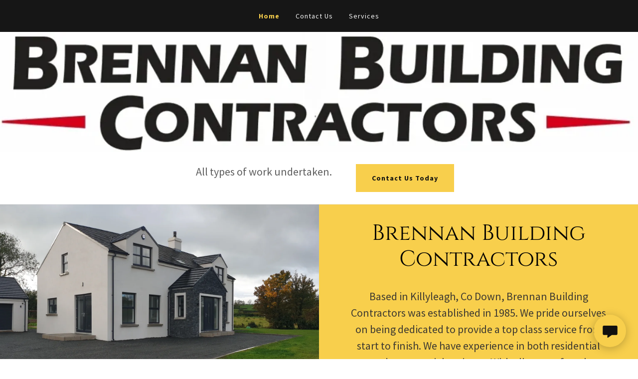

--- FILE ---
content_type: text/html;charset=utf-8
request_url: https://brennanbuilding.co.uk/
body_size: 25474
content:
<!DOCTYPE html><html lang="en-GB"><head><meta charSet="utf-8"/><meta http-equiv="X-UA-Compatible" content="IE=edge"/><meta name="viewport" content="width=device-width, initial-scale=1"/><title>Brennan Building Contractors</title><meta name="author" content="Brennan Building Contractors"/><meta name="generator" content="Starfield Technologies; Go Daddy Website Builder 8.0.0000"/><link rel="manifest" href="/manifest.webmanifest"/><link rel="apple-touch-icon" sizes="57x57" href="//img1.wsimg.com/isteam/ip/static/pwa-app/logo-default.png/:/rs=w:57,h:57,m"/><link rel="apple-touch-icon" sizes="60x60" href="//img1.wsimg.com/isteam/ip/static/pwa-app/logo-default.png/:/rs=w:60,h:60,m"/><link rel="apple-touch-icon" sizes="72x72" href="//img1.wsimg.com/isteam/ip/static/pwa-app/logo-default.png/:/rs=w:72,h:72,m"/><link rel="apple-touch-icon" sizes="114x114" href="//img1.wsimg.com/isteam/ip/static/pwa-app/logo-default.png/:/rs=w:114,h:114,m"/><link rel="apple-touch-icon" sizes="120x120" href="//img1.wsimg.com/isteam/ip/static/pwa-app/logo-default.png/:/rs=w:120,h:120,m"/><link rel="apple-touch-icon" sizes="144x144" href="//img1.wsimg.com/isteam/ip/static/pwa-app/logo-default.png/:/rs=w:144,h:144,m"/><link rel="apple-touch-icon" sizes="152x152" href="//img1.wsimg.com/isteam/ip/static/pwa-app/logo-default.png/:/rs=w:152,h:152,m"/><link rel="apple-touch-icon" sizes="180x180" href="//img1.wsimg.com/isteam/ip/static/pwa-app/logo-default.png/:/rs=w:180,h:180,m"/><meta property="og:url" content="https://brennanbuilding.co.uk/"/>
<meta property="og:site_name" content="Brennan Building Contractors"/>
<meta property="og:title" content="All types of work undertaken."/>
<meta property="og:type" content="website"/>
<meta property="og:image" content="https://img1.wsimg.com/isteam/ip/0d5bd54c-65f2-4c7a-9c0f-c048a87001a8/Brennan%20Building%20Contractors%20logo.jpg"/>
<meta property="og:locale" content="en_GB"/>
<meta name="twitter:card" content="summary"/>
<meta name="twitter:title" content="Brennan Building Contractors"/>
<meta name="twitter:description" content="All types of work undertaken."/>
<meta name="twitter:image" content="https://img1.wsimg.com/isteam/ip/0d5bd54c-65f2-4c7a-9c0f-c048a87001a8/Brennan%20Building%20Contractors%20logo.jpg"/>
<meta name="twitter:image:alt" content="Brennan Building Contractors"/>
<meta name="theme-color" content="#f8cf4c"/><style data-inline-fonts>/* latin-ext */
@font-face {
  font-family: 'Cinzel';
  font-style: normal;
  font-weight: 400;
  font-display: swap;
  src: url(https://img1.wsimg.com/gfonts/s/cinzel/v26/8vIU7ww63mVu7gtR-kwKxNvkNOjw-tbnfYPlDX5Z.woff2) format('woff2');
  unicode-range: U+0100-02BA, U+02BD-02C5, U+02C7-02CC, U+02CE-02D7, U+02DD-02FF, U+0304, U+0308, U+0329, U+1D00-1DBF, U+1E00-1E9F, U+1EF2-1EFF, U+2020, U+20A0-20AB, U+20AD-20C0, U+2113, U+2C60-2C7F, U+A720-A7FF;
}
/* latin */
@font-face {
  font-family: 'Cinzel';
  font-style: normal;
  font-weight: 400;
  font-display: swap;
  src: url(https://img1.wsimg.com/gfonts/s/cinzel/v26/8vIU7ww63mVu7gtR-kwKxNvkNOjw-tbnfY3lDQ.woff2) format('woff2');
  unicode-range: U+0000-00FF, U+0131, U+0152-0153, U+02BB-02BC, U+02C6, U+02DA, U+02DC, U+0304, U+0308, U+0329, U+2000-206F, U+20AC, U+2122, U+2191, U+2193, U+2212, U+2215, U+FEFF, U+FFFD;
}

/* cyrillic-ext */
@font-face {
  font-family: 'Source Sans Pro';
  font-style: italic;
  font-weight: 300;
  font-display: swap;
  src: url(https://img1.wsimg.com/gfonts/s/sourcesanspro/v23/6xKwdSBYKcSV-LCoeQqfX1RYOo3qPZZMkidh18Smxg.woff2) format('woff2');
  unicode-range: U+0460-052F, U+1C80-1C8A, U+20B4, U+2DE0-2DFF, U+A640-A69F, U+FE2E-FE2F;
}
/* cyrillic */
@font-face {
  font-family: 'Source Sans Pro';
  font-style: italic;
  font-weight: 300;
  font-display: swap;
  src: url(https://img1.wsimg.com/gfonts/s/sourcesanspro/v23/6xKwdSBYKcSV-LCoeQqfX1RYOo3qPZZMkido18Smxg.woff2) format('woff2');
  unicode-range: U+0301, U+0400-045F, U+0490-0491, U+04B0-04B1, U+2116;
}
/* greek-ext */
@font-face {
  font-family: 'Source Sans Pro';
  font-style: italic;
  font-weight: 300;
  font-display: swap;
  src: url(https://img1.wsimg.com/gfonts/s/sourcesanspro/v23/6xKwdSBYKcSV-LCoeQqfX1RYOo3qPZZMkidg18Smxg.woff2) format('woff2');
  unicode-range: U+1F00-1FFF;
}
/* greek */
@font-face {
  font-family: 'Source Sans Pro';
  font-style: italic;
  font-weight: 300;
  font-display: swap;
  src: url(https://img1.wsimg.com/gfonts/s/sourcesanspro/v23/6xKwdSBYKcSV-LCoeQqfX1RYOo3qPZZMkidv18Smxg.woff2) format('woff2');
  unicode-range: U+0370-0377, U+037A-037F, U+0384-038A, U+038C, U+038E-03A1, U+03A3-03FF;
}
/* vietnamese */
@font-face {
  font-family: 'Source Sans Pro';
  font-style: italic;
  font-weight: 300;
  font-display: swap;
  src: url(https://img1.wsimg.com/gfonts/s/sourcesanspro/v23/6xKwdSBYKcSV-LCoeQqfX1RYOo3qPZZMkidj18Smxg.woff2) format('woff2');
  unicode-range: U+0102-0103, U+0110-0111, U+0128-0129, U+0168-0169, U+01A0-01A1, U+01AF-01B0, U+0300-0301, U+0303-0304, U+0308-0309, U+0323, U+0329, U+1EA0-1EF9, U+20AB;
}
/* latin-ext */
@font-face {
  font-family: 'Source Sans Pro';
  font-style: italic;
  font-weight: 300;
  font-display: swap;
  src: url(https://img1.wsimg.com/gfonts/s/sourcesanspro/v23/6xKwdSBYKcSV-LCoeQqfX1RYOo3qPZZMkidi18Smxg.woff2) format('woff2');
  unicode-range: U+0100-02BA, U+02BD-02C5, U+02C7-02CC, U+02CE-02D7, U+02DD-02FF, U+0304, U+0308, U+0329, U+1D00-1DBF, U+1E00-1E9F, U+1EF2-1EFF, U+2020, U+20A0-20AB, U+20AD-20C0, U+2113, U+2C60-2C7F, U+A720-A7FF;
}
/* latin */
@font-face {
  font-family: 'Source Sans Pro';
  font-style: italic;
  font-weight: 300;
  font-display: swap;
  src: url(https://img1.wsimg.com/gfonts/s/sourcesanspro/v23/6xKwdSBYKcSV-LCoeQqfX1RYOo3qPZZMkids18Q.woff2) format('woff2');
  unicode-range: U+0000-00FF, U+0131, U+0152-0153, U+02BB-02BC, U+02C6, U+02DA, U+02DC, U+0304, U+0308, U+0329, U+2000-206F, U+20AC, U+2122, U+2191, U+2193, U+2212, U+2215, U+FEFF, U+FFFD;
}
/* cyrillic-ext */
@font-face {
  font-family: 'Source Sans Pro';
  font-style: italic;
  font-weight: 400;
  font-display: swap;
  src: url(https://img1.wsimg.com/gfonts/s/sourcesanspro/v23/6xK1dSBYKcSV-LCoeQqfX1RYOo3qPZ7qsDJT9g.woff2) format('woff2');
  unicode-range: U+0460-052F, U+1C80-1C8A, U+20B4, U+2DE0-2DFF, U+A640-A69F, U+FE2E-FE2F;
}
/* cyrillic */
@font-face {
  font-family: 'Source Sans Pro';
  font-style: italic;
  font-weight: 400;
  font-display: swap;
  src: url(https://img1.wsimg.com/gfonts/s/sourcesanspro/v23/6xK1dSBYKcSV-LCoeQqfX1RYOo3qPZ7jsDJT9g.woff2) format('woff2');
  unicode-range: U+0301, U+0400-045F, U+0490-0491, U+04B0-04B1, U+2116;
}
/* greek-ext */
@font-face {
  font-family: 'Source Sans Pro';
  font-style: italic;
  font-weight: 400;
  font-display: swap;
  src: url(https://img1.wsimg.com/gfonts/s/sourcesanspro/v23/6xK1dSBYKcSV-LCoeQqfX1RYOo3qPZ7rsDJT9g.woff2) format('woff2');
  unicode-range: U+1F00-1FFF;
}
/* greek */
@font-face {
  font-family: 'Source Sans Pro';
  font-style: italic;
  font-weight: 400;
  font-display: swap;
  src: url(https://img1.wsimg.com/gfonts/s/sourcesanspro/v23/6xK1dSBYKcSV-LCoeQqfX1RYOo3qPZ7ksDJT9g.woff2) format('woff2');
  unicode-range: U+0370-0377, U+037A-037F, U+0384-038A, U+038C, U+038E-03A1, U+03A3-03FF;
}
/* vietnamese */
@font-face {
  font-family: 'Source Sans Pro';
  font-style: italic;
  font-weight: 400;
  font-display: swap;
  src: url(https://img1.wsimg.com/gfonts/s/sourcesanspro/v23/6xK1dSBYKcSV-LCoeQqfX1RYOo3qPZ7osDJT9g.woff2) format('woff2');
  unicode-range: U+0102-0103, U+0110-0111, U+0128-0129, U+0168-0169, U+01A0-01A1, U+01AF-01B0, U+0300-0301, U+0303-0304, U+0308-0309, U+0323, U+0329, U+1EA0-1EF9, U+20AB;
}
/* latin-ext */
@font-face {
  font-family: 'Source Sans Pro';
  font-style: italic;
  font-weight: 400;
  font-display: swap;
  src: url(https://img1.wsimg.com/gfonts/s/sourcesanspro/v23/6xK1dSBYKcSV-LCoeQqfX1RYOo3qPZ7psDJT9g.woff2) format('woff2');
  unicode-range: U+0100-02BA, U+02BD-02C5, U+02C7-02CC, U+02CE-02D7, U+02DD-02FF, U+0304, U+0308, U+0329, U+1D00-1DBF, U+1E00-1E9F, U+1EF2-1EFF, U+2020, U+20A0-20AB, U+20AD-20C0, U+2113, U+2C60-2C7F, U+A720-A7FF;
}
/* latin */
@font-face {
  font-family: 'Source Sans Pro';
  font-style: italic;
  font-weight: 400;
  font-display: swap;
  src: url(https://img1.wsimg.com/gfonts/s/sourcesanspro/v23/6xK1dSBYKcSV-LCoeQqfX1RYOo3qPZ7nsDI.woff2) format('woff2');
  unicode-range: U+0000-00FF, U+0131, U+0152-0153, U+02BB-02BC, U+02C6, U+02DA, U+02DC, U+0304, U+0308, U+0329, U+2000-206F, U+20AC, U+2122, U+2191, U+2193, U+2212, U+2215, U+FEFF, U+FFFD;
}
/* cyrillic-ext */
@font-face {
  font-family: 'Source Sans Pro';
  font-style: italic;
  font-weight: 700;
  font-display: swap;
  src: url(https://img1.wsimg.com/gfonts/s/sourcesanspro/v23/6xKwdSBYKcSV-LCoeQqfX1RYOo3qPZZclSdh18Smxg.woff2) format('woff2');
  unicode-range: U+0460-052F, U+1C80-1C8A, U+20B4, U+2DE0-2DFF, U+A640-A69F, U+FE2E-FE2F;
}
/* cyrillic */
@font-face {
  font-family: 'Source Sans Pro';
  font-style: italic;
  font-weight: 700;
  font-display: swap;
  src: url(https://img1.wsimg.com/gfonts/s/sourcesanspro/v23/6xKwdSBYKcSV-LCoeQqfX1RYOo3qPZZclSdo18Smxg.woff2) format('woff2');
  unicode-range: U+0301, U+0400-045F, U+0490-0491, U+04B0-04B1, U+2116;
}
/* greek-ext */
@font-face {
  font-family: 'Source Sans Pro';
  font-style: italic;
  font-weight: 700;
  font-display: swap;
  src: url(https://img1.wsimg.com/gfonts/s/sourcesanspro/v23/6xKwdSBYKcSV-LCoeQqfX1RYOo3qPZZclSdg18Smxg.woff2) format('woff2');
  unicode-range: U+1F00-1FFF;
}
/* greek */
@font-face {
  font-family: 'Source Sans Pro';
  font-style: italic;
  font-weight: 700;
  font-display: swap;
  src: url(https://img1.wsimg.com/gfonts/s/sourcesanspro/v23/6xKwdSBYKcSV-LCoeQqfX1RYOo3qPZZclSdv18Smxg.woff2) format('woff2');
  unicode-range: U+0370-0377, U+037A-037F, U+0384-038A, U+038C, U+038E-03A1, U+03A3-03FF;
}
/* vietnamese */
@font-face {
  font-family: 'Source Sans Pro';
  font-style: italic;
  font-weight: 700;
  font-display: swap;
  src: url(https://img1.wsimg.com/gfonts/s/sourcesanspro/v23/6xKwdSBYKcSV-LCoeQqfX1RYOo3qPZZclSdj18Smxg.woff2) format('woff2');
  unicode-range: U+0102-0103, U+0110-0111, U+0128-0129, U+0168-0169, U+01A0-01A1, U+01AF-01B0, U+0300-0301, U+0303-0304, U+0308-0309, U+0323, U+0329, U+1EA0-1EF9, U+20AB;
}
/* latin-ext */
@font-face {
  font-family: 'Source Sans Pro';
  font-style: italic;
  font-weight: 700;
  font-display: swap;
  src: url(https://img1.wsimg.com/gfonts/s/sourcesanspro/v23/6xKwdSBYKcSV-LCoeQqfX1RYOo3qPZZclSdi18Smxg.woff2) format('woff2');
  unicode-range: U+0100-02BA, U+02BD-02C5, U+02C7-02CC, U+02CE-02D7, U+02DD-02FF, U+0304, U+0308, U+0329, U+1D00-1DBF, U+1E00-1E9F, U+1EF2-1EFF, U+2020, U+20A0-20AB, U+20AD-20C0, U+2113, U+2C60-2C7F, U+A720-A7FF;
}
/* latin */
@font-face {
  font-family: 'Source Sans Pro';
  font-style: italic;
  font-weight: 700;
  font-display: swap;
  src: url(https://img1.wsimg.com/gfonts/s/sourcesanspro/v23/6xKwdSBYKcSV-LCoeQqfX1RYOo3qPZZclSds18Q.woff2) format('woff2');
  unicode-range: U+0000-00FF, U+0131, U+0152-0153, U+02BB-02BC, U+02C6, U+02DA, U+02DC, U+0304, U+0308, U+0329, U+2000-206F, U+20AC, U+2122, U+2191, U+2193, U+2212, U+2215, U+FEFF, U+FFFD;
}
/* cyrillic-ext */
@font-face {
  font-family: 'Source Sans Pro';
  font-style: normal;
  font-weight: 300;
  font-display: swap;
  src: url(https://img1.wsimg.com/gfonts/s/sourcesanspro/v23/6xKydSBYKcSV-LCoeQqfX1RYOo3ik4zwmhduz8A.woff2) format('woff2');
  unicode-range: U+0460-052F, U+1C80-1C8A, U+20B4, U+2DE0-2DFF, U+A640-A69F, U+FE2E-FE2F;
}
/* cyrillic */
@font-face {
  font-family: 'Source Sans Pro';
  font-style: normal;
  font-weight: 300;
  font-display: swap;
  src: url(https://img1.wsimg.com/gfonts/s/sourcesanspro/v23/6xKydSBYKcSV-LCoeQqfX1RYOo3ik4zwkxduz8A.woff2) format('woff2');
  unicode-range: U+0301, U+0400-045F, U+0490-0491, U+04B0-04B1, U+2116;
}
/* greek-ext */
@font-face {
  font-family: 'Source Sans Pro';
  font-style: normal;
  font-weight: 300;
  font-display: swap;
  src: url(https://img1.wsimg.com/gfonts/s/sourcesanspro/v23/6xKydSBYKcSV-LCoeQqfX1RYOo3ik4zwmxduz8A.woff2) format('woff2');
  unicode-range: U+1F00-1FFF;
}
/* greek */
@font-face {
  font-family: 'Source Sans Pro';
  font-style: normal;
  font-weight: 300;
  font-display: swap;
  src: url(https://img1.wsimg.com/gfonts/s/sourcesanspro/v23/6xKydSBYKcSV-LCoeQqfX1RYOo3ik4zwlBduz8A.woff2) format('woff2');
  unicode-range: U+0370-0377, U+037A-037F, U+0384-038A, U+038C, U+038E-03A1, U+03A3-03FF;
}
/* vietnamese */
@font-face {
  font-family: 'Source Sans Pro';
  font-style: normal;
  font-weight: 300;
  font-display: swap;
  src: url(https://img1.wsimg.com/gfonts/s/sourcesanspro/v23/6xKydSBYKcSV-LCoeQqfX1RYOo3ik4zwmBduz8A.woff2) format('woff2');
  unicode-range: U+0102-0103, U+0110-0111, U+0128-0129, U+0168-0169, U+01A0-01A1, U+01AF-01B0, U+0300-0301, U+0303-0304, U+0308-0309, U+0323, U+0329, U+1EA0-1EF9, U+20AB;
}
/* latin-ext */
@font-face {
  font-family: 'Source Sans Pro';
  font-style: normal;
  font-weight: 300;
  font-display: swap;
  src: url(https://img1.wsimg.com/gfonts/s/sourcesanspro/v23/6xKydSBYKcSV-LCoeQqfX1RYOo3ik4zwmRduz8A.woff2) format('woff2');
  unicode-range: U+0100-02BA, U+02BD-02C5, U+02C7-02CC, U+02CE-02D7, U+02DD-02FF, U+0304, U+0308, U+0329, U+1D00-1DBF, U+1E00-1E9F, U+1EF2-1EFF, U+2020, U+20A0-20AB, U+20AD-20C0, U+2113, U+2C60-2C7F, U+A720-A7FF;
}
/* latin */
@font-face {
  font-family: 'Source Sans Pro';
  font-style: normal;
  font-weight: 300;
  font-display: swap;
  src: url(https://img1.wsimg.com/gfonts/s/sourcesanspro/v23/6xKydSBYKcSV-LCoeQqfX1RYOo3ik4zwlxdu.woff2) format('woff2');
  unicode-range: U+0000-00FF, U+0131, U+0152-0153, U+02BB-02BC, U+02C6, U+02DA, U+02DC, U+0304, U+0308, U+0329, U+2000-206F, U+20AC, U+2122, U+2191, U+2193, U+2212, U+2215, U+FEFF, U+FFFD;
}
/* cyrillic-ext */
@font-face {
  font-family: 'Source Sans Pro';
  font-style: normal;
  font-weight: 400;
  font-display: swap;
  src: url(https://img1.wsimg.com/gfonts/s/sourcesanspro/v23/6xK3dSBYKcSV-LCoeQqfX1RYOo3qNa7lqDY.woff2) format('woff2');
  unicode-range: U+0460-052F, U+1C80-1C8A, U+20B4, U+2DE0-2DFF, U+A640-A69F, U+FE2E-FE2F;
}
/* cyrillic */
@font-face {
  font-family: 'Source Sans Pro';
  font-style: normal;
  font-weight: 400;
  font-display: swap;
  src: url(https://img1.wsimg.com/gfonts/s/sourcesanspro/v23/6xK3dSBYKcSV-LCoeQqfX1RYOo3qPK7lqDY.woff2) format('woff2');
  unicode-range: U+0301, U+0400-045F, U+0490-0491, U+04B0-04B1, U+2116;
}
/* greek-ext */
@font-face {
  font-family: 'Source Sans Pro';
  font-style: normal;
  font-weight: 400;
  font-display: swap;
  src: url(https://img1.wsimg.com/gfonts/s/sourcesanspro/v23/6xK3dSBYKcSV-LCoeQqfX1RYOo3qNK7lqDY.woff2) format('woff2');
  unicode-range: U+1F00-1FFF;
}
/* greek */
@font-face {
  font-family: 'Source Sans Pro';
  font-style: normal;
  font-weight: 400;
  font-display: swap;
  src: url(https://img1.wsimg.com/gfonts/s/sourcesanspro/v23/6xK3dSBYKcSV-LCoeQqfX1RYOo3qO67lqDY.woff2) format('woff2');
  unicode-range: U+0370-0377, U+037A-037F, U+0384-038A, U+038C, U+038E-03A1, U+03A3-03FF;
}
/* vietnamese */
@font-face {
  font-family: 'Source Sans Pro';
  font-style: normal;
  font-weight: 400;
  font-display: swap;
  src: url(https://img1.wsimg.com/gfonts/s/sourcesanspro/v23/6xK3dSBYKcSV-LCoeQqfX1RYOo3qN67lqDY.woff2) format('woff2');
  unicode-range: U+0102-0103, U+0110-0111, U+0128-0129, U+0168-0169, U+01A0-01A1, U+01AF-01B0, U+0300-0301, U+0303-0304, U+0308-0309, U+0323, U+0329, U+1EA0-1EF9, U+20AB;
}
/* latin-ext */
@font-face {
  font-family: 'Source Sans Pro';
  font-style: normal;
  font-weight: 400;
  font-display: swap;
  src: url(https://img1.wsimg.com/gfonts/s/sourcesanspro/v23/6xK3dSBYKcSV-LCoeQqfX1RYOo3qNq7lqDY.woff2) format('woff2');
  unicode-range: U+0100-02BA, U+02BD-02C5, U+02C7-02CC, U+02CE-02D7, U+02DD-02FF, U+0304, U+0308, U+0329, U+1D00-1DBF, U+1E00-1E9F, U+1EF2-1EFF, U+2020, U+20A0-20AB, U+20AD-20C0, U+2113, U+2C60-2C7F, U+A720-A7FF;
}
/* latin */
@font-face {
  font-family: 'Source Sans Pro';
  font-style: normal;
  font-weight: 400;
  font-display: swap;
  src: url(https://img1.wsimg.com/gfonts/s/sourcesanspro/v23/6xK3dSBYKcSV-LCoeQqfX1RYOo3qOK7l.woff2) format('woff2');
  unicode-range: U+0000-00FF, U+0131, U+0152-0153, U+02BB-02BC, U+02C6, U+02DA, U+02DC, U+0304, U+0308, U+0329, U+2000-206F, U+20AC, U+2122, U+2191, U+2193, U+2212, U+2215, U+FEFF, U+FFFD;
}
/* cyrillic-ext */
@font-face {
  font-family: 'Source Sans Pro';
  font-style: normal;
  font-weight: 700;
  font-display: swap;
  src: url(https://img1.wsimg.com/gfonts/s/sourcesanspro/v23/6xKydSBYKcSV-LCoeQqfX1RYOo3ig4vwmhduz8A.woff2) format('woff2');
  unicode-range: U+0460-052F, U+1C80-1C8A, U+20B4, U+2DE0-2DFF, U+A640-A69F, U+FE2E-FE2F;
}
/* cyrillic */
@font-face {
  font-family: 'Source Sans Pro';
  font-style: normal;
  font-weight: 700;
  font-display: swap;
  src: url(https://img1.wsimg.com/gfonts/s/sourcesanspro/v23/6xKydSBYKcSV-LCoeQqfX1RYOo3ig4vwkxduz8A.woff2) format('woff2');
  unicode-range: U+0301, U+0400-045F, U+0490-0491, U+04B0-04B1, U+2116;
}
/* greek-ext */
@font-face {
  font-family: 'Source Sans Pro';
  font-style: normal;
  font-weight: 700;
  font-display: swap;
  src: url(https://img1.wsimg.com/gfonts/s/sourcesanspro/v23/6xKydSBYKcSV-LCoeQqfX1RYOo3ig4vwmxduz8A.woff2) format('woff2');
  unicode-range: U+1F00-1FFF;
}
/* greek */
@font-face {
  font-family: 'Source Sans Pro';
  font-style: normal;
  font-weight: 700;
  font-display: swap;
  src: url(https://img1.wsimg.com/gfonts/s/sourcesanspro/v23/6xKydSBYKcSV-LCoeQqfX1RYOo3ig4vwlBduz8A.woff2) format('woff2');
  unicode-range: U+0370-0377, U+037A-037F, U+0384-038A, U+038C, U+038E-03A1, U+03A3-03FF;
}
/* vietnamese */
@font-face {
  font-family: 'Source Sans Pro';
  font-style: normal;
  font-weight: 700;
  font-display: swap;
  src: url(https://img1.wsimg.com/gfonts/s/sourcesanspro/v23/6xKydSBYKcSV-LCoeQqfX1RYOo3ig4vwmBduz8A.woff2) format('woff2');
  unicode-range: U+0102-0103, U+0110-0111, U+0128-0129, U+0168-0169, U+01A0-01A1, U+01AF-01B0, U+0300-0301, U+0303-0304, U+0308-0309, U+0323, U+0329, U+1EA0-1EF9, U+20AB;
}
/* latin-ext */
@font-face {
  font-family: 'Source Sans Pro';
  font-style: normal;
  font-weight: 700;
  font-display: swap;
  src: url(https://img1.wsimg.com/gfonts/s/sourcesanspro/v23/6xKydSBYKcSV-LCoeQqfX1RYOo3ig4vwmRduz8A.woff2) format('woff2');
  unicode-range: U+0100-02BA, U+02BD-02C5, U+02C7-02CC, U+02CE-02D7, U+02DD-02FF, U+0304, U+0308, U+0329, U+1D00-1DBF, U+1E00-1E9F, U+1EF2-1EFF, U+2020, U+20A0-20AB, U+20AD-20C0, U+2113, U+2C60-2C7F, U+A720-A7FF;
}
/* latin */
@font-face {
  font-family: 'Source Sans Pro';
  font-style: normal;
  font-weight: 700;
  font-display: swap;
  src: url(https://img1.wsimg.com/gfonts/s/sourcesanspro/v23/6xKydSBYKcSV-LCoeQqfX1RYOo3ig4vwlxdu.woff2) format('woff2');
  unicode-range: U+0000-00FF, U+0131, U+0152-0153, U+02BB-02BC, U+02C6, U+02DA, U+02DC, U+0304, U+0308, U+0329, U+2000-206F, U+20AC, U+2122, U+2191, U+2193, U+2212, U+2215, U+FEFF, U+FFFD;
}
</style><style>/*
Copyright 2012 Natanael Gama (info@ndiscovered.com), with Reserved Font Name "Cinzel"

This Font Software is licensed under the SIL Open Font License, Version 1.1.
This license is copied below, and is also available with a FAQ at: http://scripts.sil.org/OFL

—————————————————————————————-
SIL OPEN FONT LICENSE Version 1.1 - 26 February 2007
—————————————————————————————-
*/

/*
Copyright 2010, 2012, 2014 Adobe Systems Incorporated (http://www.adobe.com/), with Reserved Font Name Source.

This Font Software is licensed under the SIL Open Font License, Version 1.1.
This license is copied below, and is also available with a FAQ at: http://scripts.sil.org/OFL

—————————————————————————————-
SIL OPEN FONT LICENSE Version 1.1 - 26 February 2007
—————————————————————————————-
*/
</style>
<style>.x{-ms-text-size-adjust:100%;-webkit-text-size-adjust:100%;-webkit-tap-highlight-color:rgba(0,0,0,0);margin:0;box-sizing:border-box}.x *,.x :after,.x :before{box-sizing:inherit}.x-el a[href^="mailto:"]:not(.x-el),.x-el a[href^="tel:"]:not(.x-el){color:inherit;font-size:inherit;text-decoration:inherit}.x-el-article,.x-el-aside,.x-el-details,.x-el-figcaption,.x-el-figure,.x-el-footer,.x-el-header,.x-el-hgroup,.x-el-main,.x-el-menu,.x-el-nav,.x-el-section,.x-el-summary{display:block}.x-el-audio,.x-el-canvas,.x-el-progress,.x-el-video{display:inline-block;vertical-align:baseline}.x-el-audio:not([controls]){display:none;height:0}.x-el-template{display:none}.x-el-a{background-color:transparent;color:inherit}.x-el-a:active,.x-el-a:hover{outline:0}.x-el-abbr[title]{border-bottom:1px dotted}.x-el-b,.x-el-strong{font-weight:700}.x-el-dfn{font-style:italic}.x-el-mark{background:#ff0;color:#000}.x-el-small{font-size:80%}.x-el-sub,.x-el-sup{font-size:75%;line-height:0;position:relative;vertical-align:baseline}.x-el-sup{top:-.5em}.x-el-sub{bottom:-.25em}.x-el-img{vertical-align:middle;border:0}.x-el-svg:not(:root){overflow:hidden}.x-el-figure{margin:0}.x-el-hr{box-sizing:content-box;height:0}.x-el-pre{overflow:auto}.x-el-code,.x-el-kbd,.x-el-pre,.x-el-samp{font-family:monospace,monospace;font-size:1em}.x-el-button,.x-el-input,.x-el-optgroup,.x-el-select,.x-el-textarea{color:inherit;font:inherit;margin:0}.x-el-button{overflow:visible}.x-el-button,.x-el-select{text-transform:none}.x-el-button,.x-el-input[type=button],.x-el-input[type=reset],.x-el-input[type=submit]{-webkit-appearance:button;cursor:pointer}.x-el-button[disabled],.x-el-input[disabled]{cursor:default}.x-el-button::-moz-focus-inner,.x-el-input::-moz-focus-inner{border:0;padding:0}.x-el-input{line-height:normal}.x-el-input[type=checkbox],.x-el-input[type=radio]{box-sizing:border-box;padding:0}.x-el-input[type=number]::-webkit-inner-spin-button,.x-el-input[type=number]::-webkit-outer-spin-button{height:auto}.x-el-input[type=search]{-webkit-appearance:textfield;box-sizing:content-box}.x-el-input[type=search]::-webkit-search-cancel-button,.x-el-input[type=search]::-webkit-search-decoration{-webkit-appearance:none}.x-el-textarea{border:0}.x-el-fieldset{border:1px solid silver;margin:0 2px;padding:.35em .625em .75em}.x-el-legend{border:0;padding:0}.x-el-textarea{overflow:auto}.x-el-optgroup{font-weight:700}.x-el-table{border-collapse:collapse;border-spacing:0}.x-el-td,.x-el-th{padding:0}.x{-webkit-font-smoothing:antialiased}.x-el-hr{border:0}.x-el-fieldset,.x-el-input,.x-el-select,.x-el-textarea{margin-top:0;margin-bottom:0}.x-el-fieldset,.x-el-input[type=email],.x-el-input[type=text],.x-el-textarea{width:100%}.x-el-label{vertical-align:middle}.x-el-input{border-style:none;padding:.5em;vertical-align:middle}.x-el-select:not([multiple]){vertical-align:middle}.x-el-textarea{line-height:1.75;padding:.5em}.x-el.d-none{display:none!important}.sideline-footer{margin-top:auto}@-webkit-keyframes loaderscale{0%{transform:scale(1);opacity:1}45%{transform:scale(.1);opacity:.7}80%{transform:scale(1);opacity:1}}@keyframes loaderscale{0%{transform:scale(1);opacity:1}45%{transform:scale(.1);opacity:.7}80%{transform:scale(1);opacity:1}}.x-loader svg{display:inline-block}.x-loader svg:first-child{-webkit-animation:loaderscale .75s cubic-bezier(.2,.68,.18,1.08) -.24s infinite;animation:loaderscale .75s cubic-bezier(.2,.68,.18,1.08) -.24s infinite}.x-loader svg:nth-child(2){-webkit-animation:loaderscale .75s cubic-bezier(.2,.68,.18,1.08) -.12s infinite;animation:loaderscale .75s cubic-bezier(.2,.68,.18,1.08) -.12s infinite}.x-loader svg:nth-child(3){-webkit-animation:loaderscale .75s cubic-bezier(.2,.68,.18,1.08) 0s infinite;animation:loaderscale .75s cubic-bezier(.2,.68,.18,1.08) 0s infinite}.x-icon>svg{transition:transform .33s ease-in-out}.x-icon>svg.rotate-90{transform:rotate(-90deg)}.x-icon>svg.rotate90{transform:rotate(90deg)}.x-icon>svg.rotate-180{transform:rotate(-180deg)}.x-icon>svg.rotate180{transform:rotate(180deg)}.x-rt:after{content:"";clear:both}.x-rt ol,.x-rt ul{text-align:left}.x-rt p{margin:0}.x-rt br{clear:both}.mte-inline-block{display:inline-block}@media only screen and (min-device-width:1025px){:root select,_::-webkit-full-page-media,_:future{font-family:sans-serif!important}}

</style>
<style data-glamor="cxs-default-sheet">.x .c1-1{letter-spacing:normal}.x .c1-2{text-transform:none}.x .c1-3{background-color:rgb(255, 255, 255)}.x .c1-4{width:100%}.x .c1-5 > div{position:relative}.x .c1-6 > div{overflow:hidden}.x .c1-7 > div{margin-top:auto}.x .c1-8 > div{margin-right:auto}.x .c1-9 > div{margin-bottom:auto}.x .c1-a > div{margin-left:auto}.x .c1-b{font-family:'Source Sans Pro', arial, sans-serif}.x .c1-c{font-size:16px}.x .c1-h{background-color:rgb(22, 22, 22)}.x .c1-i{padding-top:56px}.x .c1-j{padding-bottom:56px}.x .c1-k{border-bottom-style:solid}.x .c1-l{border-color:#eee}.x .c1-m{border-top-width:1px}.x .c1-n{border-right-width:1px}.x .c1-o{border-bottom-width:1px}.x .c1-p{border-left-width:1px}.x .c1-q{padding:0px !important}.x .c1-t{display:none}.x .c1-v{position:relative}.x .c1-w{z-index:3}.x .c1-x{padding-top:24px}.x .c1-y{padding-bottom:24px}.x .c1-10{margin-left:auto}.x .c1-11{margin-right:auto}.x .c1-12{padding-left:24px}.x .c1-13{padding-right:24px}.x .c1-14{max-width:100%}.x .c1-15{padding-top:0px !important}.x .c1-16{padding-bottom:0px !important}.x .c1-1b{display:flex}.x .c1-1c{box-sizing:border-box}.x .c1-1d{flex-direction:row}.x .c1-1e{flex-wrap:wrap}.x .c1-1f{margin-top:0}.x .c1-1g{margin-right:-12px}.x .c1-1h{margin-bottom:0}.x .c1-1i{margin-left:-12px}.x .c1-1j{align-items:center}.x .c1-1k{justify-content:flex-start}.x .c1-1l cell{flex-basis:auto}.x .c1-1m cell{flex-grow:0}.x .c1-1r{flex-grow:0}.x .c1-1s{flex-shrink:1}.x .c1-1t{flex-basis:auto}.x .c1-1u{padding-top:0}.x .c1-1v{padding-right:12px}.x .c1-1w{padding-bottom:0}.x .c1-1x{padding-left:12px}.x .c1-22{letter-spacing:inherit}.x .c1-23{text-transform:inherit}.x .c1-24{text-decoration:none}.x .c1-25{word-wrap:break-word}.x .c1-26{overflow-wrap:break-word}.x .c1-27{cursor:pointer}.x .c1-28{border-top:0px}.x .c1-29{border-right:0px}.x .c1-2a{border-bottom:0px}.x .c1-2b{border-left:0px}.x .c1-2c{color:rgb(247, 247, 247)}.x .c1-2d{margin-left:0}.x .c1-2e{font-weight:inherit}.x .c1-2f:hover{color:rgb(248, 207, 76)}.x .c1-2g:active{color:rgb(251, 215, 117)}.x .c1-2h{color:inherit}.x .c1-2i{display:inline-block}.x .c1-2j{vertical-align:top}.x .c1-2k{padding-top:6px}.x .c1-2l{padding-right:6px}.x .c1-2m{padding-bottom:6px}.x .c1-2n{padding-left:6px}.x .c1-2o{padding-top:16px}.x .c1-2p{padding-bottom:16px}.x .c1-2r{padding-top:4px}.x .c1-2s{padding-bottom:4px}.x .c1-2t{justify-content:center}.x .c1-2u{flex-wrap:nowrap}.x .c1-2v{flex-grow:1}.x .c1-2w{max-width:none}.x .c1-2x{line-height:24px}.x .c1-2y{margin-right:0}.x .c1-2z{-webkit-margin-before:0}.x .c1-30{-webkit-margin-after:0}.x .c1-31{-webkit-padding-start:0}.x .c1-32{padding-right:0}.x .c1-33{padding-left:0}.x .c1-34{color:rgb(164, 164, 164)}.x .c1-35{margin-bottom:none}.x .c1-36{list-style:none}.x .c1-37{padding-left:32px}.x .c1-38{white-space:nowrap}.x .c1-39{visibility:hidden}.x .c1-3a:first-child{margin-left:0}.x .c1-3b:first-child{padding-left:0}.x .c1-3c{letter-spacing:0.071em}.x .c1-3d{display:block}.x .c1-3e{color:rgb(248, 207, 76)}.x .c1-3f{font-size:14px}.x .c1-3g{font-weight:700}.x .c1-3h:active{color:rgb(248, 207, 76)}.x .c1-3m{margin-left:-6px}.x .c1-3n{margin-right:-6px}.x .c1-3o{margin-top:-6px}.x .c1-3p{margin-bottom:-6px}.x .c1-3q{font-weight:400}.x .c1-3r{transition:transform .33s ease-in-out}.x .c1-3s{transform:rotate(0deg)}.x .c1-3t{vertical-align:middle}.x .c1-3u{border-radius:4px}.x .c1-3v{box-shadow:0 3px 6px 3px rgba(0,0,0,0.24)}.x .c1-3w{padding-left:16px}.x .c1-3x{padding-right:16px}.x .c1-3y{position:absolute}.x .c1-3z{right:0px}.x .c1-40{top:32px}.x .c1-41{max-height:45vh}.x .c1-42{overflow-y:auto}.x .c1-45{text-align:left}.x .c1-46:last-child{margin-bottom:0}.x .c1-47{margin-top:8px}.x .c1-48{margin-bottom:8px}.x .c1-49{line-height:1.5}.x .c1-4a{justify-content:flex-end}.x .c1-4b{max-width:30%}.x .c1-4c{background-color:rgba(22, 22, 22, 0.9)}.x .c1-4d{position:fixed}.x .c1-4e{top:0px}.x .c1-4f{height:100%}.x .c1-4g{max-width:0px}.x .c1-4h{z-index:10002}.x .c1-4i{-webkit-overflow-scrolling:touch}.x .c1-4j{transition:max-width .3s ease-in-out}.x .c1-4k{left:0px}.x .c1-4l{right:unset}.x .c1-4m{overflow:hidden}.x .c1-4n{flex-direction:column}.x .c1-4o{line-height:1.3em}.x .c1-4p{font-style:normal}.x .c1-4q{top:15px}.x .c1-4r{right:15px}.x .c1-4s{font-size:28px}.x .c1-4x{overflow-x:hidden}.x .c1-4y{border-color:rgba(76, 76, 76, 0.5)}.x .c1-4z{border-bottom-width:1px}.x .c1-50:last-child{border-bottom:0}.x .c1-51{letter-spacing:1px}.x .c1-52{text-transform:uppercase}.x .c1-53{min-width:200px}.x .c1-54{justify-content:space-between}.x .c1-55{font-size:22px}.x .c1-5b{height:auto}.x .c1-5c{border-radius:0px}.x .c1-5d{text-align:center}.x .c1-5e > :nth-child(n){margin-bottom:24px}.x .c1-5f  > :last-child{margin-bottom:0 !important}.x .c1-5j{line-height:1.2}.x .c1-5k{line-height:1.25}.x .c1-5l{white-space:pre-line}.x .c1-5m{color:rgb(94, 94, 94)}.x .c1-5q{word-wrap:normal !important}.x .c1-5r{overflow-wrap:normal !important}.x .c1-5s{width:auto}.x .c1-5t{overflow:visible}.x .c1-5u{border-style:none}.x .c1-5v{display:inline-flex}.x .c1-5w{padding-right:32px}.x .c1-5x{padding-top:8px}.x .c1-5y{padding-bottom:8px}.x .c1-5z{min-height:56px}.x .c1-60{color:rgb(16, 16, 15)}.x .c1-61{background-color:rgb(248, 207, 76)}.x .c1-62{text-shadow:none}.x .c1-63:hover{background-color:rgb(246, 209, 99)}.x .c1-66{padding:0 !important}.x .c1-67{margin:0 !important}.x .c1-68{margin-bottom:-24px}.x .c1-6a{flex-basis:100%}.x .c1-6b{flex:1}.x .c1-6g{margin-left:-24px}.x .c1-6h{margin-right:-24px}.x .c1-6k{object-fit:cover}.x .c1-6m{align-items:stretch}.x .c1-6s{font-family:'Cinzel', Georgia, serif}.x .c1-6t{color:rgb(0, 0, 0)}.x .c1-6u{font-size:32px}.x .c1-6v{[object -object]:0px}.x .c1-79{margin-top:32px}.x .c1-7a{color:rgb(62, 58, 49)}.x .c1-7b{font-size:inherit !important}.x .c1-7c{line-height:inherit}.x .c1-7d{font-style:italic}.x .c1-7e{text-decoration:line-through}.x .c1-7f{text-decoration:underline}.x .c1-7g{line-height:1.4}.x .c1-7h{margin-bottom:40px}.x .c1-7i{color:rgb(176, 145, 46)}.x .c1-7j{font-size:unset}.x .c1-7k{font-family:unset}.x .c1-7l{letter-spacing:unset}.x .c1-7m{text-transform:unset}.x .c1-7n{flex-basis:0%}.x .c1-7u{margin-bottom:24px}.x .c1-7v{color:rgb(27, 27, 27)}.x .c1-7w{margin-top:40px}.x .c1-7x{background-color:inherit}.x .c1-7y{border-color:rgb(218, 218, 218)}.x .c1-7z{border-top-width:0}.x .c1-80{border-right-width:0}.x .c1-81{border-bottom-width:3px}.x .c1-82{border-left-width:0}.x .c1-83{padding-top:23px}.x .c1-84{border-style:solid}.x .c1-85{padding-bottom:7px}.x .c1-86{color:rgb(71, 71, 71)}.x .c1-87::placeholder{color:inherit}.x .c1-88:focus{outline:none}.x .c1-89:focus{box-shadow:inset 0 0 0 1px currentColor}.x .c1-8a:focus + label{font-size:12px}.x .c1-8b:focus + label{top:8px}.x .c1-8c:focus + label{color:rgb(135, 110, 31)}.x .c1-8d:not([value=""]) + label{font-size:12px}.x .c1-8e:not([value=""]) + label{top:8px}.x .c1-8f:not([value=""]) + label{color:rgb(135, 110, 31)}.x .c1-8g::-webkit-input-placeholder{color:inherit}.x .c1-8i{top:30%}.x .c1-8j{left:15px}.x .c1-8k{transition:all .15s ease}.x .c1-8l{pointer-events:none}.x .c1-8m{padding-bottom:11px}.x .c1-8n{resize:vertical}.x .c1-8o{width:fit-content}.x .c1-8p{color:rgb(140, 116, 38)}.x .c1-8q{display:inline}.x .c1-8r:hover{cursor:pointer}.x .c1-8u{background-color:rgb(0, 0, 0)}.x .c1-8v{color:rgb(150, 150, 150)}.x .c1-8w{margin-top:24px}.x .c1-8x{list-style-type:none}.x .c1-90{padding-left:8px}.x .c1-91{padding-right:8px}.x .c1-92{color:rgb(226, 226, 226)}.x .c1-95{border-color:rgb(27, 27, 27)}.x .c1-96{width:50px}.x .c1-97{padding-top:40px}.x .c1-98{right:24px}.x .c1-99{bottom:24px}.x .c1-9a{z-index:9999}.x .c1-9b{width:65px}.x .c1-9c{height:65px}.x .c1-9e{border-radius:50%}.x .c1-9f{box-shadow:0px 3px 18px rgba(0, 0, 0, 0.25)}.x .c1-9g{transform:translateZ(0)}</style>
<style data-glamor="cxs-xs-sheet">@media (max-width: 767px){.x .c1-r{padding-top:40px}}@media (max-width: 767px){.x .c1-s{padding-bottom:40px}}@media (max-width: 767px){.x .c1-64{font-size:12px}}@media (max-width: 767px){.x .c1-6l{height:calc((100vw - 48px)/2.689075630252101)}}@media (max-width: 767px){.x .c1-8h{font-size:16px}}@media (max-width: 767px){.x .c1-8s{margin-top:24px}}@media (max-width: 767px){.x .c1-8y{display:flex}}@media (max-width: 767px){.x .c1-8z{flex-direction:column}}@media (max-width: 767px){.x .c1-93{padding-top:4px}}@media (max-width: 767px){.x .c1-94{padding-bottom:4px}}</style>
<style data-glamor="cxs-sm-sheet">@media (min-width: 768px){.x .c1-d{font-size:16px}}@media (min-width: 768px){.x .c1-17{width:100%}}@media (min-width: 768px){.x .c1-1n{margin-top:0}}@media (min-width: 768px){.x .c1-1o{margin-right:-24px}}@media (min-width: 768px){.x .c1-1p{margin-bottom:0}}@media (min-width: 768px){.x .c1-1q{margin-left:-24px}}@media (min-width: 768px){.x .c1-1y{padding-top:0}}@media (min-width: 768px){.x .c1-1z{padding-right:24px}}@media (min-width: 768px){.x .c1-20{padding-bottom:0}}@media (min-width: 768px){.x .c1-21{padding-left:24px}}@media (min-width: 768px){.x .c1-3i{font-size:14px}}@media (min-width: 768px) and (max-width: 1023px){.x .c1-44{right:0px}}@media (min-width: 768px){.x .c1-4t{font-size:30px}}@media (min-width: 768px){.x .c1-56{font-size:22px}}@media (min-width: 768px){.x .c1-65{width:auto}}@media (min-width: 768px){.x .c1-69{margin-bottom:-48px}}@media (min-width: 768px){.x .c1-6c{padding-bottom:48px}}@media (min-width: 768px){.x .c1-6n{min-height:300px}}@media (min-width: 768px){.x .c1-6w{font-size:38px}}@media (min-width: 768px){.x .c1-7o{margin-left:8.333333333333332%}}@media (min-width: 768px){.x .c1-7p{flex-basis:83.33333333333334%}}@media (min-width: 768px){.x .c1-7q{max-width:83.33333333333334%}}@media (min-width: 768px){.x .c1-8t{margin-left:16px}}</style>
<style data-glamor="cxs-md-sheet">@media (min-width: 1024px){.x .c1-e{font-size:16px}}@media (min-width: 1024px){.x .c1-u{display:block}}@media (min-width: 1024px){.x .c1-z{display:none}}@media (min-width: 1024px){.x .c1-18{width:984px}}@media (min-width: 1024px){.x .c1-2q{display:inherit}}@media (min-width: 1024px){.x .c1-3j{font-size:14px}}@media (min-width: 1024px) and (max-width: 1279px){.x .c1-43{right:0px}}@media (min-width: 1024px){.x .c1-4u{font-size:30px}}@media (min-width: 1024px){.x .c1-57{min-width:300px}}@media (min-width: 1024px){.x .c1-58{font-size:22px}}@media (min-width: 1024px){.x .c1-5g{flex-direction:row}}@media (min-width: 1024px){.x .c1-5h > :nth-child(n){margin-right:24px}}@media (min-width: 1024px){.x .c1-5i  > :last-child{margin-right:0 !important}}@media (min-width: 1024px){.x .c1-5n{margin-bottom:0 !important}}@media (min-width: 1024px){.x .c1-5o{margin-left:24px}}@media (min-width: 1024px){.x .c1-5p{margin-right:24px}}@media (min-width: 1024px){.x .c1-6d{flex-basis:50%}}@media (min-width: 1024px){.x .c1-6e{max-width:50%}}@media (min-width: 1024px){.x .c1-6f{flex:1}}@media (min-width: 1024px){.x .c1-6i{height:100%}}@media (min-width: 1024px){.x .c1-6j{margin-left:calc(100% - (50vw - 24px))}}@media (min-width: 1024px){.x .c1-6o{padding-top:32px}}@media (min-width: 1024px){.x .c1-6p{padding-right:32px}}@media (min-width: 1024px){.x .c1-6q{padding-bottom:32px}}@media (min-width: 1024px){.x .c1-6r{padding-left:32px}}@media (min-width: 1024px){.x .c1-6x{text-align:center}}@media (min-width: 1024px){.x .c1-6y{padding-top:0}}@media (min-width: 1024px){.x .c1-6z{padding-right:0}}@media (min-width: 1024px){.x .c1-70{padding-bottom:0}}@media (min-width: 1024px){.x .c1-71{padding-left:0}}@media (min-width: 1024px){.x .c1-72{margin-top:0}}@media (min-width: 1024px){.x .c1-73{margin-right:0}}@media (min-width: 1024px){.x .c1-74{margin-bottom:0}}@media (min-width: 1024px){.x .c1-75{margin-left:0}}@media (min-width: 1024px){.x .c1-76{font-size:38px}}@media (min-width: 1024px){.x .c1-7r{margin-left:16.666666666666664%}}@media (min-width: 1024px){.x .c1-7s{flex-basis:66.66666666666666%}}@media (min-width: 1024px){.x .c1-7t{max-width:66.66666666666666%}}@media (min-width: 1024px){.x .c1-9d{z-index:9999}}</style>
<style data-glamor="cxs-lg-sheet">@media (min-width: 1280px){.x .c1-f{font-size:16px}}@media (min-width: 1280px){.x .c1-19{width:1160px}}@media (min-width: 1280px){.x .c1-3k{font-size:14px}}@media (min-width: 1280px){.x .c1-4v{font-size:32px}}@media (min-width: 1280px){.x .c1-59{font-size:22px}}@media (min-width: 1280px){.x .c1-77{font-size:44px}}</style>
<style data-glamor="cxs-xl-sheet">@media (min-width: 1536px){.x .c1-g{font-size:18px}}@media (min-width: 1536px){.x .c1-1a{width:1280px}}@media (min-width: 1536px){.x .c1-3l{font-size:16px}}@media (min-width: 1536px){.x .c1-4w{font-size:36px}}@media (min-width: 1536px){.x .c1-5a{font-size:24px}}@media (min-width: 1536px){.x .c1-78{font-size:48px}}</style>
<style>.grecaptcha-badge { visibility: hidden; }</style>
<style>.page-inner { background-color: rgb(0, 0, 0); min-height: 100vh; }</style>
<script>if(!("IntersectionObserver"in window)){const e=document.createElement("script");e.src="https://img1.wsimg.com/poly/v2/polyfill.min.js?unknown=polyfill&flags=gated&features=default%2Cfetch%2CArray.prototype.%40%40iterator%2CArray.prototype.find%2CArray.prototype.findIndex%2CFunction.name%2CNumber.isFinite%2CPromise%2CString.prototype.repeat%2CMath.sign%2CMath.trunc%2CArray.prototype.includes%2CObject.entries%2CObject.values%2CObject.is%2CIntersectionObserver%2CIntl.~locale.en-GB",document.head.appendChild(e)}</script>
<script>!function(e){var t={};function n(o){if(t[o])return t[o].exports;var r=t[o]={i:o,l:!1,exports:{}};return e[o].call(r.exports,r,r.exports,n),r.l=!0,r.exports}n.m=e,n.c=t,n.d=function(e,t,o){n.o(e,t)||Object.defineProperty(e,t,{enumerable:!0,get:o})},n.r=function(e){"undefined"!=typeof Symbol&&Symbol.toStringTag&&Object.defineProperty(e,Symbol.toStringTag,{value:"Module"}),Object.defineProperty(e,"__esModule",{value:!0})},n.t=function(e,t){if(1&t&&(e=n(e)),8&t)return e;if(4&t&&"object"==typeof e&&e&&e.__esModule)return e;var o=Object.create(null);if(n.r(o),Object.defineProperty(o,"default",{enumerable:!0,value:e}),2&t&&"string"!=typeof e)for(var r in e)n.d(o,r,function(t){return e[t]}.bind(null,r));return o},n.n=function(e){var t=e&&e.__esModule?function(){return e.default}:function(){return e};return n.d(t,"a",t),t},n.o=function(e,t){return Object.prototype.hasOwnProperty.call(e,t)},n.p="",n(n.s=0)}([function(e,t,n){e.exports=n(1)},function(e,t,n){"use strict";window.guacImage=n(2),window.guacDefer=n(3),window.onVisualComplete=n(4),window.markVisuallyComplete=n(5),window.deferBootstrap=n(6)},function(e,t,n){"use strict";function o(e,t,n,o){const c=(n=n||{}).delay||500,s=n.cellSize||{x:20,y:20};let u,d,a,w,l,f,g,p=!0;const h=function(e){const o='url("'+e+'")';let r=o;if(n.backgroundLayers&&n.backgroundLayers.constructor===Array){const e=n.backgroundLayers.map((function(e){return e.replace(/{width}/g,a.w).replace(/{height}/g,a.h)}));r=[].concat(e,[o]).join(", ")}t.style.backgroundImage=r,setTimeout((function(){t.style.opacity=1}),300)}.bind(this),b=function(){p&&(o?o(d,a):n.useTreatmentData?h(d):t.style.backgroundImage='url("'+d+'")',n.shouldMarkVisuallyComplete&&window&&window.markVisuallyComplete(),t.setAttribute("data-guac-image","loaded"))}.bind(this),v=function(){const e=document.createElement("img");e.src=d,e.complete||!e.addEventListener?b():e.addEventListener("load",b)}.bind(this),m=function(){if(!p)return;t.setAttribute("data-guac-image","loading"),u=null;const n=r(t,s);return n?(a||(a=n),n.w!==a.w||n.h!==a.h?(a=n,l(1)):(d=i(e,n,s),void(d!==w?(w=d,!g&&window.IntersectionObserver?(g=new window.IntersectionObserver((e,t)=>{e.forEach(e=>{const{target:n,isIntersecting:o}=e;o&&(v(),t.unobserve(n))})}),g.observe(t)):v(),!f&&window.MutationObserver&&(f=new MutationObserver((function(){l(1)})),f.observe(t,{childList:!0,subtree:!0}))):t.setAttribute("data-guac-image","loaded")))):l()}.bind(this);l=function(e){u&&clearTimeout(u),u=setTimeout(m,isNaN(e)?c:e)}.bind(this),this.unmount=function(){u&&(clearTimeout(u),u=null),window.removeEventListener("resize",l),f&&f.disconnect(),g&&g.disconnect(),p=!1};const y=function(){t.removeEventListener("load",y),window.addEventListener("resize",l),m()};window.guacDefer&&!n.loadEagerly?(t.addEventListener("load",y),window.guacDefer.background(t)):y()}function r(e,t){const n={w:t.x,h:t.y};if("undefined"!=typeof window&&e){const t=Math.min(window.devicePixelRatio||1,3),o=window.getComputedStyle(e);if(n.w=Math.round(parseInt(o.width,10)*t),n.h=Math.round(parseInt(o.height,10)*t),isNaN(n.w)||isNaN(n.h))return}return n}function i(e,t,n){const o=t.w%n.x,r=t.h%n.y,i=Math.max(o?t.w+(n.x-o):t.w,n.x),c=Math.max(r?t.h+(n.y-r):t.h,n.y);return e.replace(/\{width\}/g,i).replace(/\{height\}/g,c)}o.getUrl=function(e,t,n){if(!t)throw new Error("cellSize is required");const o=r(n,t);if(o)return i(e,o,t)},e.exports=o},function(e,t,n){"use strict";let o=[],r=!1;const i=function(e){e.dispatchEvent(new Event("load"))},c={background:new IntersectionObserver((function(e,t){e.forEach((function(e){e.isIntersecting&&(t.unobserve(e.target),i(e.target))}))}),{rootMargin:"50% 0%"})};window.addEventListener("load",(function(){o.forEach((function(e){window.requestIdleCallback((function(){c.background.unobserve(e),i(e)}))})),r=!0,o=[]})),e.exports={background:function(e){if(window.requestIdleCallback){if(r)return void i(e);o.push(e)}c.background.observe(e)}}},function(e,t,n){"use strict";e.exports=function(e){return window.VISUAL_COMPLETE?void e():(window._vctListeners=window._vctListeners||[],void window._vctListeners.push(e))}},function(e,t,n){"use strict";e.exports=function(){window.vctElements--,window.VISUAL_COMPLETE||window.vctElements||(window.VISUAL_COMPLETE=window.performance.now(),window._trfd&&window._trfd.push({vct:window.VISUAL_COMPLETE}),window._vctListeners&&window._vctListeners.forEach((function(e){e()})))}},function(e,t,n){"use strict";const o=new Set,r={},i="undefined"!=typeof window&&new window.IntersectionObserver((e,t)=>{e.forEach(e=>{const{target:n,isIntersecting:o}=e;o&&(window.Core.utils.renderBootstrap(r[n.id]),delete r[n.id],t.unobserve(n))})});e.exports=function(e,t=!1){const{radpack:n,elId:c}=e;n&&t&&window.radpack.getDeps(n).then(e=>{e.forEach(e=>{if(!o.has(e)){const t=document.createElement("link");t.rel="prefetch",t.href=e,t.as="script",t.crossOrigin="Anonymous",document.head.appendChild(t),o.add(e)}})}),r[c]=e,i.observe(document.getElementById(c))}}]);</script>
<script>"undefined"===typeof _trfq&&(window._trfq=[]);"undefined"==typeof _trfd&&(window._trfd=[]);"undefined"===typeof _gaDataLayer&&(window._gaDataLayer=[]);</script>
<script>window._gaDataLayer.push({metaData: {"commerce":false,"hasMessagingWidget":true,"headerTreatment":"Fit","hasSlideshow":false,"hasFreemiumBanner":true,"homepageFirstWidgetType":"INTRODUCTION","homepageFirstWidgetPreset":"introduction1","businessCategory":"buildingcontractor","theme":"layout16","locale":"en-GB","fontPack":"cinzel","cookieBannerEnabled":true,"membershipEnabled":true,"numberOfPages":4,"publishDate":1616674032660,"hasHomepageShop":false,"hasHomepageOla":false,"hasHomepageBlog":false,"hasShop":false,"hasOla":false,"planType":"freemiumV1"}})</script>
<script>function trackingEnabledForType(t){return!("undefined"!=typeof document&&"click"===t&&!Boolean(window._allowCT))||(window._allowCT=-1!==document.cookie.indexOf("cookie_terms_accepted"),window._allowCT)}function logTcclEvent(t,e){var n=e||this.getAttribute("data-tccl");if(window._trfq&&n)try{var o=n.split(","),d=o[0],r=o[1];if(!trackingEnabledForType(r))return;for(var c=o.splice(2),i=[],l=0;l<c.length;l+=2)i.push([c[l],c[l+1]]);window._trfq.push(["cmdLogEvent",r,d,i])}catch(t){window._trfq.push(["cmdLogEvent","gc_published_site_error","tccl.published.log",[["error",t.toString()],["data",n]]])}}"undefined"!=typeof window&&"undefined"!=typeof document&&window.addEventListener("DOMContentLoaded",function(){for(var t=document.querySelectorAll("[data-tccl]"),e=0;e<t.length;e++)try{var n=t[e].getAttribute("data-tccl").split(",");t[e].addEventListener(n[1],logTcclEvent)}catch(t){window._trfq.push(["cmdLogEvent","gc_published_site_error","tccl.published.add",[["error",t.toString()]]])}});</script>
<script>"use strict";

if ('serviceWorker' in navigator) {
  window.addEventListener('load', function () {
    navigator.serviceWorker.register('/sw.js').then(function () {
      console.log('sw: registration complete');
    }).catch(function (err) {
      console.log(err);
    });
  });
}</script></head>
<body class="x  x-fonts-cinzel x-fonts-source-sans-pro" context="[object Object]"><div id="layout-0-d-5-bd-54-c-65-f-2-4-c-7-a-9-c-0-f-c-048-a-87001-a-8" class="layout layout-layout layout-layout-layout-16 locale-en-GB lang-en"><div data-ux="Page" id="page-59526" class="x-el x-el-div x-el c1-1 c1-2 c1-3 c1-4 c1-5 c1-6 c1-7 c1-8 c1-9 c1-a c1-b c1-c c1-d c1-e c1-f c1-g c1-1 c1-2 c1-b c1-c c1-d c1-e c1-f c1-g"><div data-ux="Block" class="x-el x-el-div page-inner c1-1 c1-2 c1-b c1-c c1-d c1-e c1-f c1-g"><div id="e921d69e-1114-435b-9488-d2bbf879074a" class="widget widget-header widget-header-header-9"><div data-ux="Header" role="main" data-aid="HEADER_WIDGET" id="n-59527" class="x-el x-el-div x-el x-el c1-1 c1-2 c1-b c1-c c1-d c1-e c1-f c1-g c1-1 c1-2 c1-h c1-b c1-c c1-d c1-e c1-f c1-g c1-1 c1-2 c1-b c1-c c1-d c1-e c1-f c1-g"><div> <div id="freemium-ad-59529"></div><section data-ux="Section" data-aid="HEADER_SECTION" class="x-el x-el-section c1-1 c1-2 c1-h c1-i c1-j c1-k c1-l c1-m c1-n c1-o c1-p c1-q c1-b c1-c c1-r c1-s c1-d c1-e c1-f c1-g"><div data-ux="Block" class="x-el x-el-div c1-1 c1-2 c1-t c1-b c1-c c1-d c1-u c1-e c1-f c1-g"></div><nav data-ux="Block" class="x-el x-el-nav c1-1 c1-2 c1-v c1-w c1-x c1-y c1-b c1-c c1-d c1-z c1-e c1-f c1-g"><div data-ux="Container" class="x-el x-el-div c1-1 c1-2 c1-10 c1-11 c1-12 c1-13 c1-14 c1-15 c1-16 c1-b c1-c c1-17 c1-d c1-18 c1-e c1-19 c1-f c1-1a c1-g"><div data-ux="Grid" class="x-el x-el-div c1-1 c1-2 c1-1b c1-1c c1-1d c1-1e c1-1f c1-1g c1-1h c1-1i c1-1j c1-1k c1-1l c1-1m c1-b c1-c c1-1n c1-1o c1-1p c1-1q c1-d c1-e c1-f c1-g"><div data-ux="GridCell" class="x-el x-el-div c1-1 c1-2 c1-1c c1-1r c1-1s c1-1t c1-14 c1-1u c1-1v c1-1w c1-1x c1-b c1-c c1-1y c1-1z c1-20 c1-21 c1-d c1-e c1-f c1-g"><div id="bs-1"><a rel="" role="button" aria-haspopup="menu" data-ux="LinkDropdown" data-toggle-ignore="true" id="59530" aria-expanded="false" toggleId="n-59527-navId-mobile" uniqueId="n-59527" icon="hamburger" openIcon="hamburger" openWidth="100%" closeAttr="data-close" data-edit-interactive="true" data-aid="HAMBURGER_MENU_LINK" aria-label="Hamburger Site Navigation Icon" href="#" data-typography="LinkAlpha" class="x-el x-el-a c1-22 c1-23 c1-24 c1-25 c1-26 c1-1b c1-27 c1-1j c1-1k c1-28 c1-29 c1-2a c1-2b c1-2c c1-2d c1-b c1-c c1-2e c1-2f c1-2g c1-d c1-z c1-e c1-f c1-g" data-tccl="ux2.HEADER.header9.Section.Default.Link.Dropdown.59531.click,click"><svg viewBox="0 0 24 24" fill="currentColor" width="40px" height="40px" data-ux="IconHamburger" class="x-el x-el-svg c1-1 c1-2 c1-2h c1-2i c1-2j c1-2k c1-2l c1-2m c1-2n c1-b c1-c c1-d c1-e c1-f c1-g"><g><path fill-rule="evenodd" d="M4 8h16V6H4z"></path><path fill-rule="evenodd" d="M4 13.096h16v-2.001H4z"></path><path fill-rule="evenodd" d="M4 18.346h16v-2H4z"></path></g></svg></a></div></div></div></div></nav><nav data-ux="Block" class="x-el x-el-nav c1-1 c1-2 c1-t c1-v c1-w c1-2o c1-2p c1-b c1-c c1-d c1-2q c1-e c1-f c1-g"><div data-ux="Container" class="x-el x-el-div c1-1 c1-2 c1-10 c1-11 c1-12 c1-13 c1-14 c1-2r c1-2s c1-b c1-c c1-17 c1-d c1-18 c1-e c1-19 c1-f c1-1a c1-g"><div data-ux="Block" id="n-5952759532-navBarId" class="x-el x-el-div c1-1 c1-2 c1-1b c1-2t c1-1j c1-2u c1-1u c1-1w c1-b c1-c c1-d c1-e c1-f c1-g"><div data-ux="Block" class="x-el x-el-div c1-1 c1-2 c1-1b c1-1j c1-2t c1-2v c1-1t c1-b c1-c c1-d c1-e c1-f c1-g"><div data-ux="Block" class="x-el x-el-div c1-1 c1-2 c1-b c1-c c1-d c1-e c1-f c1-g"><nav data-ux="Nav" data-aid="HEADER_NAV_RENDERED" role="navigation" class="x-el x-el-nav c1-1 c1-2 c1-2w c1-2x c1-b c1-c c1-d c1-e c1-f c1-g"><ul data-ux="List" id="nav-59533" class="x-el x-el-ul c1-1 c1-2 c1-1f c1-1h c1-2d c1-2y c1-2z c1-30 c1-31 c1-v c1-1u c1-32 c1-1w c1-33 c1-b c1-c c1-d c1-e c1-f c1-g"><li data-ux="ListItemInline" class="x-el x-el-li nav-item c1-1 c1-2 c1-34 c1-2d c1-35 c1-2i c1-36 c1-2j c1-37 c1-38 c1-v c1-39 c1-b c1-c c1-3a c1-3b c1-d c1-e c1-f c1-g"><a rel="" role="link" aria-haspopup="menu" data-ux="NavLinkActive" target="" data-page="bda6bd5d-bda9-46aa-93bb-94edda6be867" data-edit-interactive="true" aria-labelledby="nav-59533" href="/" data-typography="NavAlpha" class="x-el x-el-a c1-3c c1-2 c1-24 c1-25 c1-26 c1-3d c1-27 c1-b c1-3e c1-3f c1-3g c1-2f c1-3h c1-3i c1-3j c1-3k c1-3l" data-tccl="ux2.HEADER.header9.Nav.Default.Link.Active.59535.click,click">Home</a></li><li data-ux="ListItemInline" class="x-el x-el-li nav-item c1-1 c1-2 c1-34 c1-2d c1-35 c1-2i c1-36 c1-2j c1-37 c1-38 c1-v c1-39 c1-b c1-c c1-3a c1-3b c1-d c1-e c1-f c1-g"><a rel="" role="link" aria-haspopup="false" data-ux="NavLink" target="" data-page="183230be-c5a5-4e0b-b957-fefd3c309e2e" data-edit-interactive="true" aria-labelledby="nav-59533" href="/contact-us" data-typography="NavAlpha" class="x-el x-el-a c1-3c c1-2 c1-24 c1-25 c1-26 c1-3d c1-27 c1-3m c1-3n c1-3o c1-3p c1-2n c1-2l c1-2k c1-2m c1-b c1-2c c1-3f c1-3q c1-2f c1-3h c1-3i c1-3j c1-3k c1-3l" data-tccl="ux2.HEADER.header9.Nav.Default.Link.Default.59536.click,click">Contact Us</a></li><li data-ux="ListItemInline" class="x-el x-el-li nav-item c1-1 c1-2 c1-34 c1-2d c1-35 c1-2i c1-36 c1-2j c1-37 c1-38 c1-v c1-39 c1-b c1-c c1-3a c1-3b c1-d c1-e c1-f c1-g"><a rel="" role="link" aria-haspopup="false" data-ux="NavLink" target="" data-page="a27f7029-8a23-4ac9-85c9-70d766f0e16a" data-edit-interactive="true" aria-labelledby="nav-59533" href="/services" data-typography="NavAlpha" class="x-el x-el-a c1-3c c1-2 c1-24 c1-25 c1-26 c1-3d c1-27 c1-3m c1-3n c1-3o c1-3p c1-2n c1-2l c1-2k c1-2m c1-b c1-2c c1-3f c1-3q c1-2f c1-3h c1-3i c1-3j c1-3k c1-3l" data-tccl="ux2.HEADER.header9.Nav.Default.Link.Default.59537.click,click">Services</a></li><li data-ux="ListItemInline" class="x-el x-el-li nav-item c1-1 c1-2 c1-34 c1-2d c1-35 c1-2i c1-36 c1-2j c1-37 c1-38 c1-v c1-39 c1-b c1-c c1-3a c1-3b c1-d c1-e c1-f c1-g"><div id="bs-2"><a rel="" role="button" aria-haspopup="menu" data-ux="NavLinkDropdown" data-toggle-ignore="true" id="59538" aria-expanded="false" data-aid="NAV_MORE" data-edit-interactive="true" href="#" data-typography="NavAlpha" class="x-el x-el-a c1-3c c1-2 c1-24 c1-25 c1-26 c1-1b c1-27 c1-1j c1-b c1-2c c1-3f c1-3q c1-2f c1-3h c1-3i c1-3j c1-3k c1-3l" data-tccl="ux2.HEADER.header9.Nav.Default.Link.Dropdown.59539.click,click"><div style="pointer-events:none;display:flex;align-items:center" data-aid="NAV_MORE"><span style="margin-right:4px">More</span><svg viewBox="0 0 24 24" fill="currentColor" width="16" height="16" data-ux="Icon" class="x-el x-el-svg c1-1 c1-2 c1-2h c1-2i c1-3r c1-3s c1-3t c1-v c1-b c1-3f c1-3i c1-3j c1-3k c1-3l"><path fill-rule="evenodd" d="M18.605 7l-6.793 7.024-6.375-7.002L4 8.467 11.768 17l.485-.501L20 8.489z"></path></svg></div></a></div><ul data-ux="Dropdown" role="menu" id="more-59534" class="x-el x-el-ul c1-1 c1-2 c1-3u c1-3v c1-h c1-2o c1-2p c1-3w c1-3x c1-3y c1-3z c1-40 c1-38 c1-41 c1-42 c1-t c1-w c1-b c1-c c1-43 c1-44 c1-d c1-e c1-f c1-g"><li data-ux="ListItem" role="menuitem" class="x-el x-el-li c1-1 c1-2 c1-34 c1-1h c1-3d c1-45 c1-b c1-c c1-46 c1-d c1-e c1-f c1-g"><a rel="" role="link" aria-haspopup="menu" data-ux="NavMoreMenuLinkActive" target="" data-page="bda6bd5d-bda9-46aa-93bb-94edda6be867" data-edit-interactive="true" aria-labelledby="more-59534" href="/" data-typography="NavAlpha" class="x-el x-el-a c1-3c c1-2 c1-24 c1-25 c1-26 c1-2i c1-27 c1-47 c1-48 c1-49 c1-b c1-3e c1-3f c1-3g c1-2f c1-3h c1-3i c1-3j c1-3k c1-3l" data-tccl="ux2.HEADER.header9.Nav.MoreMenu.Link.Active.59540.click,click">Home</a></li><li data-ux="ListItem" role="menuitem" class="x-el x-el-li c1-1 c1-2 c1-34 c1-1h c1-3d c1-45 c1-b c1-c c1-46 c1-d c1-e c1-f c1-g"><a rel="" role="link" aria-haspopup="false" data-ux="NavMoreMenuLink" target="" data-page="183230be-c5a5-4e0b-b957-fefd3c309e2e" data-edit-interactive="true" aria-labelledby="more-59534" href="/contact-us" data-typography="NavAlpha" class="x-el x-el-a c1-3c c1-2 c1-24 c1-25 c1-26 c1-2i c1-27 c1-47 c1-48 c1-49 c1-b c1-2c c1-3f c1-3q c1-2f c1-3h c1-3i c1-3j c1-3k c1-3l" data-tccl="ux2.HEADER.header9.Nav.MoreMenu.Link.Default.59541.click,click">Contact Us</a></li><li data-ux="ListItem" role="menuitem" class="x-el x-el-li c1-1 c1-2 c1-34 c1-1h c1-3d c1-45 c1-b c1-c c1-46 c1-d c1-e c1-f c1-g"><a rel="" role="link" aria-haspopup="false" data-ux="NavMoreMenuLink" target="" data-page="a27f7029-8a23-4ac9-85c9-70d766f0e16a" data-edit-interactive="true" aria-labelledby="more-59534" href="/services" data-typography="NavAlpha" class="x-el x-el-a c1-3c c1-2 c1-24 c1-25 c1-26 c1-2i c1-27 c1-47 c1-48 c1-49 c1-b c1-2c c1-3f c1-3q c1-2f c1-3h c1-3i c1-3j c1-3k c1-3l" data-tccl="ux2.HEADER.header9.Nav.MoreMenu.Link.Default.59542.click,click">Services</a></li></ul></li></ul></nav></div><div data-ux="Block" class="x-el x-el-div c1-1 c1-2 c1-1b c1-v c1-1j c1-4a c1-1r c1-4b c1-b c1-c c1-d c1-e c1-f c1-g"></div></div></div></div></nav><div role="navigation" data-ux="NavigationDrawer" id="n-59527-navId-mobile" domainName="brennanbuilding.co.uk" pageRoute="/" class="x-el x-el-div c1-1 c1-2 c1-4c c1-4d c1-4e c1-4 c1-4f c1-4g c1-42 c1-4h c1-i c1-4i c1-4j c1-4k c1-4l c1-4m c1-1b c1-4n c1-b c1-c c1-d c1-e c1-f c1-g"><div data-ux="Block" class="x-el x-el-div c1-1 c1-2 c1-b c1-c c1-d c1-z c1-e c1-f c1-g"></div><div data-ux="Block" class="x-el x-el-div c1-1 c1-2 c1-12 c1-13 c1-b c1-c c1-d c1-e c1-f c1-g"><svg viewBox="0 0 24 24" fill="currentColor" width="40px" height="40px" data-ux="CloseIcon" data-edit-interactive="true" data-close="true" class="x-el x-el-svg c1-1 c1-2 c1-2c c1-2i c1-3t c1-2k c1-2l c1-2m c1-2n c1-27 c1-4o c1-4p c1-3y c1-4q c1-4r c1-4s c1-b c1-2f c1-4t c1-4u c1-4v c1-4w"><path fill-rule="evenodd" d="M17.999 4l-6.293 6.293L5.413 4 4 5.414l6.292 6.293L4 18l1.413 1.414 6.293-6.292 6.293 6.292L19.414 18l-6.294-6.293 6.294-6.293z"></path></svg></div><div data-ux="Container" id="n-59527-navContainerId-mobile" class="x-el x-el-div c1-1 c1-2 c1-10 c1-11 c1-12 c1-13 c1-14 c1-42 c1-4x c1-4 c1-b c1-c c1-17 c1-d c1-18 c1-e c1-19 c1-f c1-1a c1-g"><div data-ux="Block" id="n-59527-navLinksContentId-mobile" class="x-el x-el-div c1-1 c1-2 c1-b c1-c c1-d c1-e c1-f c1-g"><ul role="menu" data-ux="NavigationDrawerList" id="n-59527-navListId-mobile" class="x-el x-el-ul c1-1 c1-2 c1-1f c1-1h c1-2d c1-2y c1-2z c1-30 c1-31 c1-45 c1-1u c1-1w c1-33 c1-32 c1-25 c1-26 c1-b c1-c c1-d c1-e c1-f c1-g"><li role="menuitem" data-ux="NavigationDrawerListItem" class="x-el x-el-li c1-1 c1-2 c1-34 c1-1h c1-3d c1-4y c1-4z c1-k c1-b c1-c c1-46 c1-50 c1-d c1-e c1-f c1-g"><a rel="" role="link" aria-haspopup="menu" data-ux="NavigationDrawerLinkActive" target="" data-page="bda6bd5d-bda9-46aa-93bb-94edda6be867" data-edit-interactive="true" data-close="true" href="/" data-typography="NavBeta" class="x-el x-el-a c1-51 c1-52 c1-24 c1-25 c1-26 c1-1b c1-27 c1-2o c1-2p c1-12 c1-13 c1-1j c1-53 c1-54 c1-55 c1-b c1-2c c1-3g c1-2f c1-3h c1-56 c1-57 c1-58 c1-59 c1-5a" data-tccl="ux2.HEADER.header9.NavigationDrawer.Default.Link.Active.59543.click,click"><span>Home</span></a></li><li role="menuitem" data-ux="NavigationDrawerListItem" class="x-el x-el-li c1-1 c1-2 c1-34 c1-1h c1-3d c1-4y c1-4z c1-k c1-b c1-c c1-46 c1-50 c1-d c1-e c1-f c1-g"><a rel="" role="link" aria-haspopup="false" data-ux="NavigationDrawerLink" target="" data-page="183230be-c5a5-4e0b-b957-fefd3c309e2e" data-edit-interactive="true" data-close="true" href="/contact-us" data-typography="NavBeta" class="x-el x-el-a c1-51 c1-52 c1-24 c1-25 c1-26 c1-1b c1-27 c1-2o c1-2p c1-12 c1-13 c1-1j c1-53 c1-54 c1-55 c1-b c1-2c c1-3q c1-2f c1-3h c1-56 c1-57 c1-58 c1-59 c1-5a" data-tccl="ux2.HEADER.header9.NavigationDrawer.Default.Link.Default.59544.click,click"><span>Contact Us</span></a></li><li role="menuitem" data-ux="NavigationDrawerListItem" class="x-el x-el-li c1-1 c1-2 c1-34 c1-1h c1-3d c1-4y c1-4z c1-k c1-b c1-c c1-46 c1-50 c1-d c1-e c1-f c1-g"><a rel="" role="link" aria-haspopup="false" data-ux="NavigationDrawerLink" target="" data-page="a27f7029-8a23-4ac9-85c9-70d766f0e16a" data-edit-interactive="true" data-close="true" href="/services" data-typography="NavBeta" class="x-el x-el-a c1-51 c1-52 c1-24 c1-25 c1-26 c1-1b c1-27 c1-2o c1-2p c1-12 c1-13 c1-1j c1-53 c1-54 c1-55 c1-b c1-2c c1-3q c1-2f c1-3h c1-56 c1-57 c1-58 c1-59 c1-5a" data-tccl="ux2.HEADER.header9.NavigationDrawer.Default.Link.Default.59545.click,click"><span>Services</span></a></li></ul><div data-ux="Block" class="x-el x-el-div c1-1 c1-2 c1-b c1-c c1-3d c1-d c1-z c1-e c1-f c1-g"></div></div></div></div><div data-ux="Block" class="x-el x-el-div c1-1 c1-2 c1-4m c1-b c1-c c1-d c1-e c1-f c1-g"><img alt="image111" src="//img1.wsimg.com/isteam/ip/0d5bd54c-65f2-4c7a-9c0f-c048a87001a8/Brennan%20Building%20Contractors%20logo.jpg/:/rs=w:451/qt=q:1" srcSet="" sizes="(min-width: 451px) and (max-width: 767px) 767px, (min-width: 768px) and (max-width: 1023px) 1023px, (min-width: 1024px) and (max-width: 1279px) 1279px, (min-width: 1280px) and (max-width: 1535px) 1535px, (min-width: 1536px) 1536px" data-srcLazy="//img1.wsimg.com/isteam/ip/0d5bd54c-65f2-4c7a-9c0f-c048a87001a8/Brennan%20Building%20Contractors%20logo.jpg/:/rs=w:451" data-srcSetLazy="//img1.wsimg.com/isteam/ip/0d5bd54c-65f2-4c7a-9c0f-c048a87001a8/Brennan%20Building%20Contractors%20logo.jpg/:/rs=w:451 451w, //img1.wsimg.com/isteam/ip/0d5bd54c-65f2-4c7a-9c0f-c048a87001a8/Brennan%20Building%20Contractors%20logo.jpg/:/rs=w:768 768w, //img1.wsimg.com/isteam/ip/0d5bd54c-65f2-4c7a-9c0f-c048a87001a8/Brennan%20Building%20Contractors%20logo.jpg/:/rs=w:1024 1024w, //img1.wsimg.com/isteam/ip/0d5bd54c-65f2-4c7a-9c0f-c048a87001a8/Brennan%20Building%20Contractors%20logo.jpg/:/rs=w:1280 1280w, //img1.wsimg.com/isteam/ip/0d5bd54c-65f2-4c7a-9c0f-c048a87001a8/Brennan%20Building%20Contractors%20logo.jpg/:/rs=w:1536 1536w" data-ux="ImageResponsive" data-ht="Fit" data-aid="BACKGROUND_IMAGE_RENDERED" class="x-el x-el-img c1-1 c1-2 c1-4 c1-14 c1-10 c1-11 c1-1f c1-1h c1-3t c1-5b c1-5c c1-b c1-c c1-d c1-e c1-f c1-g"/></div><div data-ux="Block" class="x-el x-el-div c1-1 c1-2 c1-4 c1-x c1-3 c1-b c1-c c1-d c1-e c1-f c1-g"><div data-ux="Hero" class="x-el x-el-div c1-1 c1-2 c1-1b c1-4n c1-1j c1-2t c1-5d c1-5e c1-5f c1-y c1-b c1-c c1-d c1-5g c1-5h c1-5i c1-e c1-f c1-g"><div data-ux="Element" id="tagline-container-59546" class="x-el x-el-div c1-1 c1-2 c1-25 c1-26 c1-5j c1-3d c1-v c1-14 c1-b c1-c c1-d c1-e c1-f c1-g"><h1 role="heading" aria-level="1" data-ux="Tagline" data-aid="HEADER_TAGLINE_RENDERED" id="dynamic-tagline-59547" data-typography="HeadingEpsilon" class="x-el x-el-h1 c1-1 c1-2 c1-25 c1-26 c1-5k c1-2d c1-2y c1-1f c1-1h c1-5l c1-14 c1-2i c1-b c1-5m c1-55 c1-3q c1-56 c1-5n c1-5o c1-5p c1-58 c1-59 c1-5a">All types of work undertaken.</h1><span role="heading" aria-level="NaN" data-ux="scaler" data-size="large" data-scaler-id="scaler-tagline-container-59546" aria-hidden="true" data-typography="HeadingEpsilon" class="x-el x-el-span c1-1 c1-2 c1-5q c1-5r c1-5k c1-2d c1-2y c1-1f c1-1h c1-5l c1-14 c1-t c1-39 c1-3y c1-5s c1-5t c1-4k c1-55 c1-b c1-5m c1-3q c1-56 c1-5n c1-5o c1-5p c1-58 c1-59 c1-5a">All types of work undertaken.</span><span role="heading" aria-level="NaN" data-ux="scaler" data-size="medium" data-scaler-id="scaler-tagline-container-59546" aria-hidden="true" data-typography="HeadingEpsilon" class="x-el x-el-span c1-1 c1-2 c1-5q c1-5r c1-5k c1-2d c1-2y c1-1f c1-1h c1-5l c1-14 c1-t c1-39 c1-3y c1-5s c1-5t c1-4k c1-c c1-b c1-5m c1-3q c1-d c1-5n c1-5o c1-5p c1-e c1-f c1-g">All types of work undertaken.</span></div><div style="max-width:100%"><a data-ux-btn="primary" data-ux="ButtonPrimary" data-aid="HEADER_CTA_BTN" href="/contact-us" target="" data-tccl="ux2.header.cta_button.click,click" data-page="183230be-c5a5-4e0b-b957-fefd3c309e2e" data-typography="ButtonAlpha" class="x-el x-el-a c1-3c c1-2 c1-14 c1-27 c1-5u c1-5v c1-1j c1-2t c1-5d c1-24 c1-26 c1-25 c1-v c1-4 c1-37 c1-5w c1-5x c1-5y c1-5z c1-5c c1-60 c1-61 c1-b c1-3g c1-62 c1-3f c1-63 c1-64 c1-65 c1-3i c1-3j c1-3k c1-3l">Contact Us Today</a></div></div></div></section> </div></div></div><div id="5e6b2a06-8777-44be-8cc3-f42c29e1e06d" class="widget widget-introduction widget-introduction-introduction-1"><div data-ux="Widget" role="region" id="5e6b2a06-8777-44be-8cc3-f42c29e1e06d" class="x-el x-el-div x-el c1-1 c1-2 c1-61 c1-4m c1-b c1-c c1-d c1-e c1-f c1-g c1-1 c1-2 c1-b c1-c c1-d c1-e c1-f c1-g"><div> <section data-ux="Section" class="x-el x-el-section c1-1 c1-2 c1-61 c1-i c1-j c1-k c1-l c1-m c1-n c1-o c1-p c1-66 c1-67 c1-b c1-c c1-r c1-s c1-d c1-e c1-f c1-g"><div data-ux="SplitLayout" data-aid="SPLIT_LAYOUT_RENDERED" class="x-el x-el-div x-el c1-1 c1-2 c1-b c1-c c1-d c1-e c1-f c1-g c1-1 c1-2 c1-10 c1-11 c1-12 c1-13 c1-14 c1-b c1-c c1-d c1-e c1-f c1-g"><div data-ux="Grid" class="x-el x-el-div c1-1 c1-2 c1-1b c1-1c c1-1d c1-1e c1-1f c1-1g c1-68 c1-1i c1-b c1-c c1-1n c1-1o c1-69 c1-1q c1-d c1-e c1-f c1-g"><div data-ux="GridCell" class="x-el x-el-div c1-1 c1-2 c1-1c c1-2v c1-1s c1-6a c1-14 c1-1u c1-1v c1-y c1-1x c1-6b c1-b c1-c c1-1y c1-1z c1-6c c1-21 c1-d c1-6d c1-6e c1-6f c1-e c1-f c1-g"><div data-ux="Block" class="x-el x-el-div c1-1 c1-2 c1-6g c1-6h c1-v c1-b c1-c c1-d c1-6i c1-6j c1-e c1-f c1-g"><img alt="image112" src="[data-uri]" srcSet="//img1.wsimg.com/isteam/ip/static/transparent_placeholder.png/:/rs=w:451,h:167.715625,cg:true,m,i:true/qt=q:1 451w, //img1.wsimg.com/isteam/ip/static/transparent_placeholder.png/:/rs=w:768,h:285.59999999999997,cg:true,m,i:true/qt=q:1 768w, //img1.wsimg.com/isteam/ip/static/transparent_placeholder.png/:/rs=w:1024,h:380.79999999999995,cg:true,m,i:true/qt=q:1 1024w, //img1.wsimg.com/isteam/ip/static/transparent_placeholder.png/:/rs=w:1280,h:475.99999999999994,cg:true,m,i:true/qt=q:1 1280w, //img1.wsimg.com/isteam/ip/static/transparent_placeholder.png/:/rs=w:1536,h:571.1999999999999,cg:true,m,i:true/qt=q:1 1536w" sizes="(min-width: 451px) and (max-width: 767px) 767px, (min-width: 768px) and (max-width: 1023px) 1023px, (min-width: 1024px) and (max-width: 1279px) 1279px, (min-width: 1280px) and (max-width: 1535px) 1535px, (min-width: 1536px) 1536px" data-srcLazy="//img1.wsimg.com/isteam/ip/0d5bd54c-65f2-4c7a-9c0f-c048a87001a8/20201013_102538.jpg/:/cr=t:0%25,l:0%25,w:100%25,h:100%25" data-ux="Image" data-aid="IMAGE_RENDERED" class="x-el x-el-img c1-1 c1-2 c1-4 c1-14 c1-10 c1-11 c1-1f c1-1h c1-3t c1-4f c1-6k c1-5c c1-b c1-c c1-6l c1-d c1-e c1-f c1-g"/></div></div><div data-ux="GridCell" class="x-el x-el-div c1-1 c1-2 c1-1c c1-2v c1-1s c1-6a c1-14 c1-1u c1-1v c1-y c1-1x c1-b c1-c c1-1y c1-1z c1-6c c1-21 c1-d c1-6d c1-6e c1-e c1-f c1-g"><div data-ux="Block" class="x-el x-el-div c1-1 c1-2 c1-4 c1-4f c1-b c1-c c1-d c1-e c1-f c1-g"><div data-ux="VerticalBox" class="x-el x-el-div x-el c1-1 c1-2 c1-4f c1-5s c1-1b c1-2t c1-6m c1-4n c1-5d c1-x c1-y c1-b c1-c c1-6n c1-d c1-6o c1-6p c1-6q c1-6r c1-e c1-f c1-g c1-1 c1-2 c1-b c1-c c1-d c1-e c1-f c1-g"><div data-ux="Group" class="x-el x-el-div c1-1 c1-2 c1-b c1-c c1-d c1-e c1-f c1-g"><h2 role="heading" aria-level="2" data-ux="HeadingMajor" data-aid="SECTION_TITLE_RENDERED" data-typography="HeadingAlpha" class="x-el x-el-h2 c1-1 c1-2 c1-25 c1-26 c1-5j c1-2d c1-2y c1-1f c1-1h c1-5d c1-1u c1-32 c1-1w c1-33 c1-6s c1-6t c1-6u c1-3q c1-6v c1-6w c1-6x c1-6y c1-6z c1-70 c1-71 c1-72 c1-73 c1-74 c1-75 c1-76 c1-77 c1-78">Brennan Building Contractors </h2><div data-ux="HorizontalBox" class="x-el x-el-div x-el c1-1 c1-2 c1-5b c1-4 c1-1b c1-2t c1-6m c1-79 c1-b c1-c c1-d c1-e c1-f c1-g c1-1 c1-2 c1-b c1-c c1-d c1-e c1-f c1-g"><div data-ux="Text" data-aid="DESCRIPTION_TEXT" data-typography="BodyBeta" class="x-el c1-1 c1-2 c1-25 c1-26 c1-49 c1-1f c1-1h c1-14 c1-b c1-7a c1-55 c1-3q c1-56 c1-58 c1-59 c1-5a x-rt"><p style="margin:0"><span>Based in Killyleagh, Co Down, Brennan Building Contractors was established in 1985. We pride ourselves on being dedicated to provide a top class service from start to finish. We have experience in both residential &nbsp;and commercial projects. &nbsp;With all types of work undertaken, there is no job too big or too small. &nbsp;</span></p></div></div></div></div></div></div></div></div></section> </div></div></div><div id="41caf0e1-c811-4a99-92ce-b7f523de465c" class="widget widget-gallery widget-gallery-gallery-1"><div data-ux="Widget" role="region" id="41caf0e1-c811-4a99-92ce-b7f523de465c" class="x-el x-el-div x-el c1-1 c1-2 c1-3 c1-b c1-c c1-d c1-e c1-f c1-g c1-1 c1-2 c1-b c1-c c1-d c1-e c1-f c1-g"><div> <section data-ux="Section" data-test-radpack="client" class="x-el x-el-section c1-1 c1-2 c1-3 c1-i c1-j c1-k c1-l c1-m c1-n c1-o c1-p c1-b c1-c c1-r c1-s c1-d c1-e c1-f c1-g"><div data-ux="Container" class="x-el x-el-div c1-1 c1-2 c1-10 c1-11 c1-12 c1-13 c1-14 c1-b c1-c c1-17 c1-d c1-18 c1-e c1-19 c1-f c1-1a c1-g"><h2 role="heading" aria-level="2" data-ux="SectionHeading" data-aid="GALLERY_SECTION_TITLE_RENDERED" data-typography="HeadingBeta" class="x-el x-el-h2 c1-1 c1-2 c1-25 c1-26 c1-7g c1-2d c1-2y c1-1f c1-7h c1-4m c1-5d c1-6s c1-4s c1-7i c1-3q c1-4t c1-6x c1-4u c1-4v c1-4w"><span data-ux="Element" class="">Gallery</span></h2></div><div id="bs-3"><div style="width:1px;height:1px;visibility:hidden"></div></div></section> </div></div></div><div id="930256b3-22b3-46f3-9c17-d7bdde13b466" class="widget widget-contact widget-contact-contact-5"><div data-ux="Widget" role="region" id="930256b3-22b3-46f3-9c17-d7bdde13b466" class="x-el x-el-div x-el c1-1 c1-2 c1-3 c1-b c1-c c1-d c1-e c1-f c1-g c1-1 c1-2 c1-b c1-c c1-d c1-e c1-f c1-g"><div> <section data-ux="Section" class="x-el x-el-section c1-1 c1-2 c1-3 c1-i c1-j c1-k c1-l c1-m c1-n c1-o c1-p c1-b c1-c c1-r c1-s c1-d c1-e c1-f c1-g"><div data-ux="Container" class="x-el x-el-div c1-1 c1-2 c1-10 c1-11 c1-12 c1-13 c1-14 c1-b c1-c c1-17 c1-d c1-18 c1-e c1-19 c1-f c1-1a c1-g"><div data-ux="Grid" class="x-el x-el-div c1-1 c1-2 c1-1b c1-1c c1-1d c1-1e c1-1f c1-1g c1-1h c1-1i c1-b c1-c c1-1n c1-1o c1-1p c1-1q c1-d c1-e c1-f c1-g"><div data-ux="GridCell" class="x-el x-el-div c1-1 c1-2 c1-1c c1-2v c1-1s c1-6a c1-14 c1-1u c1-1v c1-1w c1-1x c1-b c1-c c1-1y c1-1z c1-20 c1-21 c1-d c1-e c1-f c1-g"><div data-ux="Grid" class="x-el x-el-div c1-1 c1-2 c1-1b c1-1c c1-1d c1-1e c1-1f c1-1g c1-1h c1-1i c1-b c1-c c1-1n c1-1o c1-1p c1-1q c1-d c1-e c1-f c1-g"><div data-ux="GridCell" class="x-el x-el-div c1-1 c1-2 c1-1c c1-2v c1-1s c1-7n c1-14 c1-1u c1-1v c1-1w c1-1x c1-b c1-c c1-1y c1-1z c1-20 c1-21 c1-d c1-e c1-f c1-g"><h2 role="heading" aria-level="2" data-ux="SectionHeading" data-aid="CONTACT_SECTION_TITLE_REND" data-typography="HeadingBeta" class="x-el x-el-h2 c1-1 c1-2 c1-25 c1-26 c1-7g c1-2d c1-2y c1-1f c1-7h c1-4m c1-5d c1-6s c1-4s c1-7i c1-3q c1-4t c1-6x c1-4u c1-4v c1-4w"><span data-ux="Element" class="">Contact Us</span></h2></div></div></div></div><div data-ux="Content" class="x-el x-el-div c1-1 c1-2 c1-b c1-c c1-d c1-e c1-f c1-g"><div data-ux="Grid" data-aid="CONTACT_INFO_CONTAINER_REND" class="x-el x-el-div c1-1 c1-2 c1-1b c1-1c c1-1d c1-1e c1-1f c1-1g c1-1h c1-1i c1-5d c1-b c1-c c1-1n c1-1o c1-1p c1-1q c1-d c1-e c1-f c1-g"><div data-ux="GridCell" class="x-el x-el-div c1-1 c1-2 c1-1c c1-2v c1-1s c1-7n c1-14 c1-1u c1-1v c1-1w c1-1x c1-b c1-c c1-7o c1-7p c1-7q c1-1y c1-1z c1-20 c1-21 c1-d c1-7r c1-7s c1-7t c1-e c1-f c1-g"><div data-ux="Block" class="x-el x-el-div c1-1 c1-2 c1-7h c1-b c1-c c1-d c1-e c1-f c1-g"><h4 role="heading" aria-level="4" data-ux="ContentHeading" data-aid="CONTACT_INTRO_HEADING_REND" data-typography="HeadingDelta" class="x-el x-el-h4 c1-1 c1-2 c1-25 c1-26 c1-5k c1-2d c1-2y c1-1f c1-7u c1-b c1-7v c1-55 c1-3q c1-56 c1-58 c1-59 c1-5a">Looking a quote? Contact us today!</h4></div><div data-ux="Block" class="x-el x-el-div c1-1 c1-2 c1-b c1-c c1-d c1-e c1-f c1-g"><h4 role="heading" aria-level="4" data-ux="ContentHeading" data-aid="CONTACT_INFO_BIZ_NAME_REND" data-typography="HeadingDelta" class="x-el x-el-h4 c1-1 c1-2 c1-25 c1-26 c1-5k c1-2d c1-2y c1-1f c1-7u c1-b c1-7v c1-55 c1-3q c1-56 c1-58 c1-59 c1-5a">Call us on 07711407045 or 02844828088</h4></div></div></div><div data-ux="Grid" class="x-el x-el-div c1-1 c1-2 c1-1b c1-1c c1-1d c1-1e c1-1f c1-1g c1-1h c1-1i c1-5d c1-b c1-c c1-1n c1-1o c1-1p c1-1q c1-d c1-e c1-f c1-g"><div data-ux="GridCell" class="x-el x-el-div c1-1 c1-2 c1-1c c1-2v c1-1s c1-7n c1-14 c1-1u c1-1v c1-1w c1-1x c1-b c1-c c1-7o c1-7p c1-7q c1-1y c1-1z c1-20 c1-21 c1-d c1-7r c1-7s c1-7t c1-e c1-f c1-g"><div id="bs-4"><div data-ux="Block" class="x-el x-el-div c1-1 c1-2 c1-b c1-c c1-d c1-e c1-f c1-g"><button data-ux-btn="primary" data-ux="ButtonPrimary" data-aid="CONTACT_FORM_REVEAL_BUTTON_REND" data-typography="ButtonAlpha" class="x-el x-el-button c1-3c c1-2 c1-7w c1-27 c1-5u c1-5v c1-1j c1-2t c1-5d c1-24 c1-26 c1-25 c1-v c1-14 c1-4 c1-37 c1-5w c1-5x c1-5y c1-5z c1-5c c1-60 c1-61 c1-b c1-3g c1-62 c1-3f c1-63 c1-64 c1-65 c1-3i c1-3j c1-3k c1-3l" data-tccl="ux2.CONTACT.contact5.Content.Default.Button.Primary.59548.click,click">Send us a message </button><div data-ux="Block" data-aid="CONTACT_FORM_CONTAINER_REND" class="x-el x-el-div c1-1 c1-2 c1-7w c1-t c1-b c1-c c1-d c1-e c1-f c1-g"><form aria-live="polite" data-ux="Form" class="x-el x-el-form c1-1 c1-2 c1-1h c1-b c1-c c1-d c1-e c1-f c1-g"><input type="text" name="_app_id" autoComplete="off" tabindex="-1" style="display:none" value=""/><h4 role="heading" aria-level="4" data-ux="HeadingMinor" data-aid="CONTACT_FORM_TITLE_REND" data-typography="HeadingDelta" class="x-el x-el-h4 c1-1 c1-2 c1-25 c1-26 c1-5k c1-2d c1-2y c1-1f c1-7u c1-b c1-7v c1-55 c1-3q c1-56 c1-58 c1-59 c1-5a">Send us a message </h4><div data-ux="Block" class="x-el x-el-div c1-1 c1-2 c1-b c1-c c1-d c1-e c1-f c1-g"><div data-ux="Grid" class="x-el x-el-div c1-1 c1-2 c1-1b c1-1c c1-1d c1-1e c1-1f c1-1g c1-1h c1-1i c1-b c1-c c1-1n c1-1o c1-1p c1-1q c1-d c1-e c1-f c1-g"><div data-ux="GridCell" data-aid="CONTACT_FORM_COL1" class="x-el x-el-div c1-1 c1-2 c1-1c c1-2v c1-1s c1-6a c1-14 c1-1u c1-1v c1-1w c1-1x c1-b c1-c c1-1y c1-1z c1-20 c1-21 c1-d c1-e c1-f c1-g"><div data-ux="Block" class="x-el x-el-div c1-1 c1-2 c1-y c1-b c1-c c1-d c1-e c1-f c1-g"><div data-ux="Block" class="x-el x-el-div c1-1 c1-2 c1-b c1-c c1-d c1-e c1-f c1-g"><div data-ux="InputFloatLabel" type="text" data-aid="CONTACT_FORM_NAME" class="x-el x-el-div c1-1 c1-2 c1-v c1-b c1-c c1-d c1-e c1-f c1-g"><input type="text" role="textbox" aria-multiline="false" data-ux="InputFloatLabel" id="input59549" value="" data-aid="CONTACT_FORM_NAME" data-typography="InputAlpha" class="x-el x-el-input c1-1 c1-2 c1-7x c1-7y c1-4 c1-7z c1-80 c1-81 c1-82 c1-3w c1-3x c1-83 c1-5c c1-84 c1-85 c1-b c1-86 c1-3f c1-3q c1-87 c1-88 c1-89 c1-8a c1-8b c1-8c c1-8d c1-8e c1-8f c1-8g c1-8h c1-3i c1-3j c1-3k c1-3l"/><label data-ux="InputFloatLabelLabel" for="input59549" data-typography="InputAlpha" class="x-el x-el-label c1-1 c1-2 c1-25 c1-26 c1-3y c1-8i c1-8j c1-8k c1-8l c1-b c1-86 c1-3f c1-3q c1-8h c1-3i c1-3j c1-3k c1-3l">Name</label></div></div></div><div data-ux="Block" class="x-el x-el-div c1-1 c1-2 c1-y c1-b c1-c c1-d c1-e c1-f c1-g"><div data-ux="Block" class="x-el x-el-div c1-1 c1-2 c1-b c1-c c1-d c1-e c1-f c1-g"><div data-ux="InputFloatLabel" type="text" data-aid="CONTACT_FORM_EMAIL" class="x-el x-el-div c1-1 c1-2 c1-v c1-b c1-c c1-d c1-e c1-f c1-g"><input type="text" role="textbox" aria-multiline="false" data-ux="InputFloatLabel" id="input59550" value="" data-aid="CONTACT_FORM_EMAIL" data-typography="InputAlpha" class="x-el x-el-input c1-1 c1-2 c1-7x c1-7y c1-4 c1-7z c1-80 c1-81 c1-82 c1-3w c1-3x c1-83 c1-5c c1-84 c1-85 c1-b c1-86 c1-3f c1-3q c1-87 c1-88 c1-89 c1-8a c1-8b c1-8c c1-8d c1-8e c1-8f c1-8g c1-8h c1-3i c1-3j c1-3k c1-3l"/><label data-ux="InputFloatLabelLabel" for="input59550" data-typography="InputAlpha" class="x-el x-el-label c1-1 c1-2 c1-25 c1-26 c1-3y c1-8i c1-8j c1-8k c1-8l c1-b c1-86 c1-3f c1-3q c1-8h c1-3i c1-3j c1-3k c1-3l">Email*</label></div></div></div><div data-ux="Block" class="x-el x-el-div c1-1 c1-2 c1-y c1-b c1-c c1-d c1-e c1-f c1-g"><div data-ux="Block" class="x-el x-el-div c1-1 c1-2 c1-b c1-c c1-d c1-e c1-f c1-g"><textarea role="textbox" aria-multiline="true" rows="5" aria-label="Message" data-ux="InputTextArea" placeholder="Message" data-aid="CONTACT_FORM_MESSAGE" data-typography="InputAlpha" class="x-el x-el-textarea c1-1 c1-2 c1-7x c1-7y c1-4 c1-7z c1-80 c1-81 c1-82 c1-3w c1-3x c1-2o c1-5c c1-84 c1-8m c1-8n c1-b c1-86 c1-3f c1-3q c1-87 c1-88 c1-89 c1-8g c1-8h c1-3i c1-3j c1-3k c1-3l"></textarea></div></div><div data-ux="Block" class="x-el x-el-div c1-1 c1-2 c1-y c1-b c1-c c1-d c1-e c1-f c1-g"><div data-ux="Block" class="x-el x-el-div c1-1 c1-2 c1-b c1-c c1-d c1-e c1-f c1-g"><div data-ux="InputFloatLabel" type="text" data-aid="Contact Number" class="x-el x-el-div c1-1 c1-2 c1-v c1-b c1-c c1-d c1-e c1-f c1-g"><input type="text" role="textbox" aria-multiline="false" data-ux="InputFloatLabel" id="input59551" value="" data-aid="Contact Number" data-typography="InputAlpha" class="x-el x-el-input c1-1 c1-2 c1-7x c1-7y c1-4 c1-7z c1-80 c1-81 c1-82 c1-3w c1-3x c1-83 c1-5c c1-84 c1-85 c1-b c1-86 c1-3f c1-3q c1-87 c1-88 c1-89 c1-8a c1-8b c1-8c c1-8d c1-8e c1-8f c1-8g c1-8h c1-3i c1-3j c1-3k c1-3l"/><label data-ux="InputFloatLabelLabel" for="input59551" data-typography="InputAlpha" class="x-el x-el-label c1-1 c1-2 c1-25 c1-26 c1-3y c1-8i c1-8j c1-8k c1-8l c1-b c1-86 c1-3f c1-3q c1-8h c1-3i c1-3j c1-3k c1-3l">Contact Number</label></div></div></div></div></div><div data-ux="Block" class="x-el x-el-div c1-1 c1-2 c1-b c1-c c1-d c1-e c1-f c1-g"><div style="width:1px;height:1px;visibility:hidden"></div><div data-ux="Block" data-aid="CONTACT_FORM_CONTROLS" class="x-el x-el-div controls c1-1 c1-2 c1-1b c1-2t c1-1j c1-1e c1-x c1-b c1-c c1-d c1-e c1-f c1-g"><button data-ux-btn="primary" data-ux="ButtonPrimary" type="submit" data-aid="CONTACT_SUBMIT_BUTTON_REND" data-tccl="ux2.contact.submit_form.click,click" state="default" data-typography="ButtonAlpha" class="x-el x-el-button c1-3c c1-2 c1-27 c1-5u c1-5v c1-1j c1-2t c1-5d c1-24 c1-26 c1-25 c1-v c1-14 c1-4 c1-37 c1-5w c1-5x c1-5y c1-5z c1-5c c1-60 c1-61 c1-b c1-3g c1-62 c1-3f c1-63 c1-64 c1-65 c1-3i c1-3j c1-3k c1-3l">Send</button><span data-ux="Text" data-aid="CONTACT_CANCEL_BUTTON_REND" data-typography="BodyAlpha" class="x-el x-el-span c1-1 c1-2 c1-25 c1-26 c1-49 c1-1f c1-1h c1-8o c1-7f c1-8p c1-5d c1-8q c1-2y c1-2d c1-b c1-c c1-3q c1-6v c1-8r c1-8s c1-8t c1-d c1-e c1-f c1-g">Cancel</span></div></div></div></form></div></div></div></div></div></div></div></section> </div></div></div><div id="6914ad88-ce07-4ab3-b7cd-349713246a05" class="widget widget-footer widget-footer-footer-1"><div data-ux="Widget" role="contentinfo" id="6914ad88-ce07-4ab3-b7cd-349713246a05" class="x-el x-el-div x-el c1-1 c1-2 c1-8u c1-b c1-c c1-d c1-e c1-f c1-g c1-1 c1-2 c1-b c1-c c1-d c1-e c1-f c1-g"><div> <section data-ux="Section" class="x-el x-el-section c1-1 c1-2 c1-8u c1-i c1-j c1-k c1-l c1-m c1-n c1-o c1-p c1-b c1-c c1-r c1-s c1-d c1-e c1-f c1-g"><div data-ux="Container" class="x-el x-el-div c1-1 c1-2 c1-10 c1-11 c1-12 c1-13 c1-14 c1-b c1-c c1-17 c1-d c1-18 c1-e c1-19 c1-f c1-1a c1-g"><div data-ux="Layout" class="x-el x-el-div c1-1 c1-2 c1-5d c1-b c1-c c1-d c1-e c1-f c1-g"><div data-ux="FooterDetails" data-aid="FOOTER_COPYRIGHT_RENDERED" data-typography="DetailsAlpha" class="x-el c1-1 c1-2 c1-25 c1-26 c1-49 c1-1f c1-7u c1-b c1-8v c1-3f c1-3q c1-3i c1-3j c1-3k c1-3l x-rt"><p style="margin:0"><span>Copyright © 2021 Brennan Building Contractors - All Rights Reserved.</span></p></div><div data-ux="Container" class="x-el x-el-div c1-1 c1-2 c1-10 c1-11 c1-12 c1-13 c1-14 c1-5d c1-8w c1-b c1-c c1-17 c1-d c1-18 c1-e c1-19 c1-f c1-1a c1-g"><ul data-ux="NavFooter" class="x-el x-el-ul c1-1 c1-2 c1-8x c1-1u c1-32 c1-1w c1-33 c1-1f c1-2y c1-1h c1-2d c1-6v c1-b c1-c c1-8y c1-8z c1-d c1-e c1-f c1-g"><li style="display:inline-block"><a rel="" role="link" aria-haspopup="false" data-ux="NavFooterLink" data-page="adba8c47-c633-48ee-8f9e-b1a21c6f1af8" target="" data-aid="FOOTER_PAGE_LINK_0_RENDERED" data-edit-interactive="true" href="/privacy-policy" data-typography="NavAlpha" class="x-el x-el-a c1-3c c1-2 c1-24 c1-25 c1-26 c1-2i c1-27 c1-5x c1-5y c1-90 c1-91 c1-b c1-92 c1-3f c1-3q c1-2f c1-3h c1-93 c1-94 c1-3i c1-3j c1-3k c1-3l" data-tccl="ux2.FOOTER.footer1.Nav.Footer.Link.Default.59552.click,click">Privacy Policy</a></li></ul></div><hr aria-hidden="true" role="separator" data-ux="HR" class="x-el x-el-hr c1-1 c1-2 c1-95 c1-o c1-84 c1-1f c1-7u c1-96 c1-10 c1-11 c1-97 c1-b c1-c c1-d c1-e c1-f c1-g"/><p data-ux="FooterDetails" data-aid="FOOTER_POWERED_BY_RENDERED" data-typography="DetailsAlpha" class="x-el x-el-p c1-1 c1-2 c1-25 c1-26 c1-49 c1-1f c1-1h c1-b c1-8v c1-3f c1-3q c1-3i c1-3j c1-3k c1-3l"><span>Powered by <a rel="nofollow noopener" role="link" aria-haspopup="true" data-ux="Link" target="_blank" data-aid="FOOTER_POWERED_BY_RENDERED_LINK" href="https://www.godaddy.com/websites/website-builder?isc=pwugc&amp;utm_source=wsb&amp;utm_medium=applications&amp;utm_campaign=en-gb_corp_applications_base" data-typography="LinkAlpha" class="x-el x-el-a c1-22 c1-23 c1-24 c1-25 c1-26 c1-8q c1-27 c1-b c1-3e c1-3f c1-2e c1-2f c1-3h c1-3i c1-3j c1-3k c1-3l" data-tccl="ux2.FOOTER.footer1.Layout.Default.Link.Default.59553.click,click">GoDaddy</a></span></p></div></div></section> </div></div></div><div id="405508d3-2415-4e04-82ba-22cebe6c9072" class="widget widget-messaging widget-messaging-messaging-1"><div id="bs-5"><div data-ux="Block" class="x-el x-el-div c1-1 c1-2 c1-4d c1-98 c1-99 c1-9a c1-9b c1-9c c1-b c1-c c1-d c1-9d c1-e c1-f c1-g"><div data-ux="Block" data-aid="MESSAGING_FAB" data-edit-interactive="true" data-traffic2="pandc.vnext.editor_preview.messaging_fab_open.click" data-tccl="ux2.messaging.fab.open,click" class="x-el x-el-div c1-1 c1-2 c1-1b c1-1j c1-2t c1-27 c1-4 c1-4f c1-9e c1-61 c1-9f c1-9g c1-b c1-c c1-d c1-e c1-f c1-g"><svg viewBox="0 0 24 24" fill="currentColor" width="44" height="44" data-ux="Icon" class="x-el x-el-svg c1-1 c1-2 c1-60 c1-2i c1-3t c1-b c1-c c1-d c1-e c1-f c1-g"><g fill="currentColor"><rect x="4" y="6" width="16" height="10.222" rx="1.129"></rect><path d="M8.977 18.578l.2-2.722a.564.564 0 01.564-.523h3.61c.548 0 .774.705.327 1.024l-3.81 2.721a.564.564 0 01-.89-.5z"></path></g></svg></div></div></div></div></div></div></div>
<script>var radpack=function(){"use strict";var e=e=>e.load?e.load:e.load=e.url?new Promise(((r,t)=>{e.resolve=r,e.reject=t;const n=document,s=n.createElement("script");s.crossOrigin="Anonymous",s.addEventListener("error",t),s.src=e.url,n.head.appendChild(s)})):Promise.resolve(),r=e=>{const[r,t=0,n=0,s=""]=e;return{major:r,minor:t,patch:n,release:s,version:`${r}.${t}.${n}${s}`,array:e,tilde:`~${r}${t?`.${t}`:""}`,caret:`^${r}`}},t=({major:e,minor:r,patch:t,release:n})=>{if(n)return[e,r,t,n];const s=[e];return t?(s.push(r),s.push(t)):r&&s.push(r),s};const n=/^([~^]|)(\d+)(?:\.(\d+))?(?:\.(\d+))?([^+]+|)/;var s=({exp:e,tmp:s},o)=>{let i=e.get(o);if(!i){const{id:a,name:c,path:l,version:d}=((e,r)=>{const t="$e:"+e;let n=r&&r.get(t);if(!n){const s=e.split("/"),o=s[0].startsWith("@")?s.shift()+"/":"",[i,a]=(s.shift()||"").split("@"),c=o+i,l=s.join("/")||"index",d="index"===l?"":`/${l}`;n={id:c+d,version:a,name:c,entry:l,path:d},r&&r.set(t,n)}return n})(o,s);if(d)try{let u=[];const h=e=>`${c}@${e}${l}`,{prefix:f,release:p,tilde:v,caret:m,version:g}=((e,s)=>{const o="$v:"+e;let i=s&&s.get(o);if(!i){const[,a,c=0,l=0,d=0,u]=e.match(n);i={prefix:a,...r(t({major:+c,minor:+l,patch:+d,release:u}))},s&&s.set(o,i)}return i})(d,s);if(p)u=[h(g)];else{const e=h(v),r=h(m);u="~"===f?[e,r,a]:[r,e,a]}let y;for(y of u)if(i=e.get(y))break;i&&console.warn(`resolve called with '${o}', change to '${y}'`)}catch{}else i=e.get(a),i&&console.warn(`resolve called with '${o}', change to '${a}'`)}return i},o=({cache:e},r,t=!0)=>{const{id:n,url:s}=r,o=s||n;let i=e.get(o);return t&&!i&&(i={url:s},e.set(o,i)),i};function i(e,r){if(Array.isArray(r))return Promise.all(r.map((r=>i(e,r))));const t=s(e,r);if(!t)return Promise.reject(new Error(`Unable to resolve ${r}`));const n=o(e,t);return(n.load?n.load:e.loader(e,t,n)).then((()=>n.result||{}))}var a=(e,r)=>{const t=s(e,r);if(!t)throw new Error(`Unknown export ${r}`);return(o(e,t,!1)||{}).result},c=(e,r,t)=>{const n=s(e,r);if(!n)throw new Error(`Unknown export ${r}`);const i=o(e,n);i.result=t,i.load||(i.load=Promise.resolve())};const l=(e,r,t)=>{const n=s(e,r);if(!n)throw new Error(`Unable to resolve ${r}`);const{id:o=r,url:i=!1,data:{statics:a=[]}}=n;t.has(o)||(t.set(o,i),a.forEach((r=>{l(e,r,t)})))};var d=(e,r)=>{const t=new Map;return[].concat(r||Array.from(e.exp.keys())).forEach((r=>l(e,r,t))),Array.from(t.values()).filter(Boolean)};const u="require",h="exports",f="radpack";function p(e,r=[],t,n){const s=[],o={},i={};r.forEach((e=>{if(e===u||e===h||e===f)return;const t=r.scope&&e.startsWith("~/")?r.scope+e.substr(1):e;s.push(t),o[e]=t}));const a=this(s);if(t){let e;if(r.scope){const t=this;e=function(e,...n){return Object.defineProperty(e,"scope",{value:r.scope}),t.require(e,...n)}}a.then((()=>{t(...r.map((r=>{switch(r){case u:return e||this.require;case h:return i;case f:return e?{...this,require:e}:this;default:return this.static(o[r])}})))}))}n&&a.catch(n)}function v(e,r,t=[],n,i){const a=s(e,r);if(!a)return void(i&&i(new Error(`Unable to resolve ${r}`)));const c=o(e,a,!1),l=e.define=Promise.all([e.define,new Promise(((e,s)=>{const o=["exports"].concat(t);Object.defineProperty(o,"scope",{value:a.name}),this.require(o,((t,...s)=>{var o;n&&n(...s),this.set(r,t),e(),null==c||null===(o=c.resolve)||void 0===o||o.call(c)}),(e=>{var r;i&&i(e),s(e),null==c||null===(r=c.reject)||void 0===r||r.call(c,e)}))}))]).then((()=>{l===e.define&&(e.define=Promise.resolve())}))}const m=({fetch:e,loader:r,register:t,hydrate:n,dehydrate:s,exp:o=new Map,cache:l=new Map,tmp:u=new Map,registers:h=[]})=>{const f={fetch:e,loader:r,exp:o,cache:l,tmp:u,registers:h,register:Promise.resolve(),define:Promise.resolve()},g=e=>g.register().then((()=>i(f,e)));return f.loader=r.bind(g),g.create=o=>m({fetch:e,loader:r,register:t,hydrate:n,dehydrate:s,...o}),g.clone=()=>g.register().then((()=>g.create({exp:new Map(o),cache:new Map(l),tmp:new Map(u),registers:[...h]}))),g.register=t.bind(g,f),g.hydrate=n&&n.bind(g,f),g.dehydrate=s&&(e=>g.register().then((()=>s.call(g,f,e)))),g.require=p.bind(g,f),g.define=v.bind(g,f),g.static=a.bind(g,f),g.set=c.bind(g,f),g.getDepsSync=d.bind(g,f),g.getDeps=e=>g.register().then((()=>g.getDepsSync(e))),g};function g(e,r,t){const n=new Set;r.forEach((r=>{const{data:{statics:s=[]}={}}=r;if(s.some((r=>{const n=e.exp.get(r);return n&&t.has(n.id)}))){const s=o(e,r,!1);s&&delete s.load,r.id&&!t.has(r.id)&&n.add(r.id)}})),n.size&&g(e,r,n)}var y=(e,r,t=!1)=>{const{exp:n,cache:s}=e,o=new Map,i=Object.keys(r),a=i.reduce(((e,t)=>{const n=r[t];return e.add(n.name),e}),new Set);Object.keys(t||{}).forEach((e=>{if(e in r)return;const t=n.get(e);t&&o.set(e,t)})),n.forEach((e=>{a.has(e.name)&&!(e.id in r)&&o.set(e.id,e)})),o.size&&(g(e,n,o),o.forEach(((e,r)=>{s.delete(e.url),n.delete(r)}))),i.forEach((e=>n.set(e,r[e])))},w=(e,r)=>"index"===r?e:`${e}/${r}`,$={url:"${baseUrl}/${file}"},x=(e,{resolveEntry:r,resolveVersion:t})=>Object.keys(e.exports).reduce(((n,s)=>{const o=e.exports[s],i=o.v.map((e=>t(e))),a=o.d.slice(0),c=a.findIndex((e=>!Array.isArray(e))),l=a.slice(0,~c?c:void 0),d={vars:{...$,...e.vars},name:s};return l.forEach((([e],t)=>{a[t]=r(e,d)})),l.forEach((([e,r])=>{const t=((e,r,{name:t,vars:n})=>({id:w(t,e),vars:n,name:t,entry:e,versions:r}))(e,r.reduce(((e,{v:r,u:t=null,f:n=null,s:s=[],d:o=[]})=>{const c=s.map((e=>a[e])),l=o.map((e=>a[e]));return[].concat(r).forEach((r=>{e.push(((e,{version:r})=>({version:r,statics:[],dynamics:[],...e}))({url:t,file:n,statics:c,dynamics:l},{version:i[r]}))})),e}),[]),d);n.push(t)})),n}),[]);const E=/\${\s*(\w+)\s*}/g;const b=(e,{name:r})=>w(r,e),P=e=>{const{version:t,release:n,caret:s,tilde:o}=r(e);return{version:t,versions:n?[t]:[s,o]}};function j(e){const{register:r=!0}=e;return x(e,{resolveEntry:b,resolveVersion:P}).reduce(((e,{vars:t,name:n,entry:s,versions:o})=>{const i={...t,name:n,entry:s},a=w("",s);return o.forEach((s=>{const{version:o,file:c}=s;let l=s.url||c&&t.url;l=!!l&&((e,r={})=>e.replace(E,((e,t)=>r[t]||"")))(l,{...i,file:c});const d={url:l,data:s,name:n,internal:!r};let u=!1;c&&(u=!0,e[d.id=`${n}/${c}`]=d),[n+a].concat(o.versions.map((e=>`${n}@${e}${a}`))).forEach((r=>{r in e||(e[r]=u?d:{id:r,...d})}))})),e}),{})}const k=["register","_id","_index"],A=["vars","exports"];var M="undefined"!=typeof globalThis?globalThis:"undefined"!=typeof self?self:"undefined"!=typeof window?window:"undefined"!=typeof global?global:Function("return this")();const O=m({fetch:M.fetch,loader:(r,t,n)=>{const{data:{statics:s=[]}}=t;return Promise.all([e(n),i(r,s)])},register:(e,r)=>{if((r=[].concat(r||[])).length){const t=Promise.all(r.map((r=>{const t="string"==typeof r?{url:r}:r,{url:n}=t;if(n){const r=n.slice(0,n.lastIndexOf("/"));return((e,r,t=!1)=>{const{fetch:n}=e,s=o(e,{url:r}),i=t?"json":"text";return s.fetch||(s.fetch=n(r).then((e=>{if(!e.ok)throw new Error(`${r} returned ${e.status}`);return e[i]()})).then((e=>s[i]=e)).catch((e=>{throw delete s.fetch,e})))})(e,n,!0).then((e=>((e,r)=>[].concat(r).map((r=>(e=e||{},r=r||{},k.forEach((t=>{const n=null!=e[t]?e[t]:r[t];null!=n&&(r[t]=n)})),A.forEach((t=>{r[t]=Object.assign(r[t]||{},e[t])})),r))))(t,e).map((e=>(e.vars.baseUrl=e.vars.baseUrl||r,e))))).catch((e=>(console.error("radpack.register.error:",e.message),!1)))}return Promise.resolve(t).then((e=>[].concat(e)))})));e.register=e.register.then((()=>Promise.all([t,Promise.all(Array.from(e.cache.values()).map((e=>{var r,t;return null===(r=e.load)||void 0===r||null===(t=r.catch)||void 0===t?void 0:t.call(r,(()=>{}))})))]).then((([r])=>{r.forEach((r=>[].concat(r||[]).forEach(((r,t)=>((e,r,t)=>{if(!r||!r.exports)return;let n;if(r._index=t,r._id){let t=-1;const s=e.registers.find(((e,n)=>e._id===r._id&&e._index===r._index&&(t=n,!0)));s&&(n=j(s)),t>-1?e.registers[t]=r:e.registers.push(r)}y(e,j(r),n)})(e,r,t)))))}))))}const t=e.register;return Promise.resolve(t).then((()=>{e.register===t&&(e.register=Promise.resolve())}))},hydrate:function(e,r){return this.register(r||[])}});return M.define=O.define,O}();
</script>
<script src="//img1.wsimg.com/blobby/go/0d5bd54c-65f2-4c7a-9c0f-c048a87001a8/gpub/536c4fbfbb2c08c0/script.js" crossorigin></script>
<script src="//img1.wsimg.com/ceph-p3-01/website-builder-data-prod/static/widgets/UX.4.7.1.js" crossorigin></script>
<script>window.cxs && window.cxs.setOptions({ prefix: "c2-" });</script>
<script>window.wsb=window.wsb||{};window.wsb["Theme16"]=window.wsb["Theme16"]||window.radpack("@widget/LAYOUT/bs-layout16-Theme-publish-Theme").then(function(t){return new t.default();});</script>
<script>window.wsb["FreemiumAd"]=function({adEndpoint:e,renderMode:t,containerId:a,viewDevice:o}){const r=/<script[^>]*>([\s\S]*)<\/script>/,l="PUBLISH"===t;let n,i,s,c,g,p=!1;function u(){const e=`${c.offsetWidth}px`;s.style.marginLeft=e,s.style.width=`calc(100% - ${e})`}function d(e){e.preventDefault(),e.stopPropagation();const t=new CustomEvent("editor",{detail:{type:"showModal",modal:"plans",source:"freemiumAd"}});window.dispatchEvent(t)}function b(e){if(s.innerHTML=(e||"").replace(r,""),s.style.maxHeight="100px",l){const t=r.exec(e);if(t){const e=document.createElement("script");e.appendChild(document.createTextNode(t[1])),document.head.appendChild(e)}}}function h(){const e=0!==("undefined"==typeof window?0:window.scrollY||document.documentElement.scrollTop||document.body.scrollTop||0);e!==p&&(p=e,i.style.height=s.offsetHeight,s.style.position=p?"fixed":"static")}function m(){!function(){const e=document.getElementById(a);e&&(n=e.closest(".layout")||document.body,i=document.createElement("div"),i.style.width="100%",s=document.createElement("div"),s.setAttribute("data-freemium-ad",!0),s.style.transition="max-height 1s",s.style.maxHeight="0px",s.style.overflow="hidden",s.style.zIndex=1e4,s.style.width="100%",s.style.top="0px",s.style.left="0px",s.style.right="0px",i.appendChild(s),n.prepend(i),o&&/mobile/i.test(o)||(c=document.querySelector('[data-ux="Sidebar"]'),c&&(u(),window.ResizeObserver&&(g=new ResizeObserver(u),g.observe(c)))),l||i.addEventListener("click",d,{useCapture:!0}))}();const t=l&&sessionStorage.getItem(e)||"";t?b(t):window.fetch(e).then((e=>e.ok&&e.text())).then((t=>{t&&(sessionStorage.setItem(e,t),b(t))})).catch((()=>{})),l&&window.addEventListener("scroll",h,{passive:!0})}return l&&window.onVisualComplete?window.onVisualComplete(m):"complete"===document.readyState?m():window.addEventListener("load",m),function(){!l&&i.removeEventListener("click",d,{useCapture:!0}),n&&n.removeChild(i),g&&g.disconnect()}};</script>
<script>window.wsb["FreemiumAd"](JSON.parse("{\"adEndpoint\":\"/markup/ad\",\"renderMode\":\"PUBLISH\",\"viewDevice\":\"\",\"containerId\":\"freemium-ad-59529\"}"));</script>
<script>window.wsb['context-bs-1']=JSON.parse("{\"renderMode\":\"PUBLISH\",\"fonts\":[\"cinzel\",\"source-sans-pro\",\"\"],\"colors\":[\"#f8cf4c\"],\"fontScale\":\"medium\",\"locale\":\"en-GB\",\"language\":\"en\",\"internalLinks\":{\"3a972026-5388-4fca-a54a-ce864c8ce344\":{\"pageId\":\"183230be-c5a5-4e0b-b957-fefd3c309e2e\",\"widgetId\":null,\"routePath\":\"/contact-us\"}},\"isHomepage\":true,\"navigationMap\":{\"183230be-c5a5-4e0b-b957-fefd3c309e2e\":{\"isFlyoutMenu\":false,\"active\":false,\"pageId\":\"183230be-c5a5-4e0b-b957-fefd3c309e2e\",\"name\":\"Contact Us\",\"href\":\"/contact-us\",\"target\":\"\",\"visible\":true,\"requiresAuth\":false,\"tags\":[],\"rel\":\"\",\"type\":\"page\",\"showInFooter\":false},\"a27f7029-8a23-4ac9-85c9-70d766f0e16a\":{\"isFlyoutMenu\":false,\"active\":false,\"pageId\":\"a27f7029-8a23-4ac9-85c9-70d766f0e16a\",\"name\":\"Services\",\"href\":\"/services\",\"target\":\"\",\"visible\":true,\"requiresAuth\":false,\"tags\":[],\"rel\":\"\",\"type\":\"page\",\"showInFooter\":false},\"adba8c47-c633-48ee-8f9e-b1a21c6f1af8\":{\"isFlyoutMenu\":false,\"active\":false,\"pageId\":\"adba8c47-c633-48ee-8f9e-b1a21c6f1af8\",\"name\":\"Privacy Policy\",\"href\":\"/privacy-policy\",\"target\":\"\",\"visible\":false,\"requiresAuth\":false,\"tags\":[],\"rel\":\"\",\"type\":\"page\",\"showInFooter\":true},\"bda6bd5d-bda9-46aa-93bb-94edda6be867\":{\"isFlyoutMenu\":false,\"active\":true,\"pageId\":\"bda6bd5d-bda9-46aa-93bb-94edda6be867\",\"name\":\"Home\",\"href\":\"/\",\"target\":\"\",\"visible\":true,\"requiresAuth\":false,\"tags\":[],\"rel\":\"\",\"type\":\"page\",\"showInFooter\":false}},\"dials\":{\"fonts\":{\"primary\":{\"id\":\"cinzel\",\"description\":\"\",\"tags\":[\"serif\",\"elegant\"],\"meta\":{\"order\":8,\"primary\":{\"id\":\"cinzel\",\"name\":\"Cinzel\",\"url\":\"//fonts.googleapis.com/css?family=Cinzel:400&display=swap\",\"family\":\"'Cinzel', Georgia, serif\",\"size\":16,\"weight\":400,\"weights\":[400,700]},\"alternate\":{\"id\":\"source-sans-pro\",\"name\":\"Source Sans Pro\",\"url\":\"//fonts.googleapis.com/css?family=Source+Sans+Pro:300,300i,400,400i,700,700i&display=swap\",\"family\":\"'Source Sans Pro', arial, sans-serif\",\"size\":16,\"weight\":400,\"weights\":[300,400,700],\"styles\":{\"letterSpacing\":\"normal\",\"textTransform\":\"none\"}}},\"overridesPrimary\":[{\"locales\":[\"tr-TR\",\"vi-VN\",\"pl-PL\",\"ta-IN\",\"mr-IN\",\"hi-IN\"],\"meta\":{\"primary\":{\"family\":\"serif\"}}}]},\"alternate\":{\"id\":\"source-sans-pro\",\"description\":\"\",\"tags\":[],\"meta\":{\"order\":20,\"alternate\":{\"id\":\"source-sans-pro\",\"name\":\"Source Sans Pro\",\"url\":\"//fonts.googleapis.com/css?family=Source+Sans+Pro:300,300i,400,400i,700,700i&display=swap\",\"family\":\"'Source Sans Pro', arial, sans-serif\",\"size\":16,\"weight\":400,\"weights\":[300,400,700],\"styles\":{\"letterSpacing\":\"normal\",\"textTransform\":\"none\"}}}}},\"colors\":[{\"id\":\"#f8cf4c\",\"meta\":{\"primary\":\"rgb(248, 207, 76)\",\"accent\":\"rgb(17, 17, 17)\",\"neutral\":\"rgb(255, 255, 255)\"}}]},\"theme\":\"Theme16\"}");</script>
<script>!function(e,t){window.deferBootstrap({elId:'bs-1',componentName:'@widget/LAYOUT/bs-Hamburger-Component',props:e,context:t,contextKey:'context-bs-1',radpack:"@widget/LAYOUT/bs-Hamburger-Component"},false);}(JSON.parse("{\"toggleId\":\"n-59527-navId-mobile\",\"uniqueId\":\"n-59527\",\"style\":{\"color\":\"highContrast\",\"marginLeft\":\"0\",\":hover\":{\"color\":\"highlight\"},\"@md\":{\"display\":\"none\"}},\"widgetId\":\"e921d69e-1114-435b-9488-d2bbf879074a\",\"section\":\"default\",\"category\":\"accent\",\"locale\":\"en-GB\",\"renderMode\":\"PUBLISH\"}"),JSON.parse("{\"widgetId\":\"e921d69e-1114-435b-9488-d2bbf879074a\",\"widgetType\":\"HEADER\",\"widgetPreset\":\"header9\",\"section\":\"default\",\"category\":\"accent\",\"fontSize\":\"medium\",\"fontFamily\":\"alternate\",\"group\":\"Section\",\"groupType\":\"Default\",\"websiteThemeOverrides\":{},\"widgetThemeOverrides\":{}}"));</script>
<script>!function(e,t){window.deferBootstrap({elId:'bs-2',componentName:'@widget/LAYOUT/bs-LinkAwareComponent',props:e,context:t,contextKey:'context-bs-1',radpack:"@widget/LAYOUT/bs-LinkAwareComponent"},false);}(JSON.parse("{\"toggleId\":\"more-59534\",\"label\":\"More\",\"dataAid\":\"NAV_MORE\",\"navBarId\":\"n-5952759532-navBarId\",\"widgetId\":\"e921d69e-1114-435b-9488-d2bbf879074a\",\"section\":\"default\",\"category\":\"accent\",\"locale\":\"en-GB\",\"renderMode\":\"PUBLISH\"}"),JSON.parse("{\"widgetId\":\"e921d69e-1114-435b-9488-d2bbf879074a\",\"widgetType\":\"HEADER\",\"widgetPreset\":\"header9\",\"section\":\"default\",\"category\":\"accent\",\"fontSize\":\"medium\",\"fontFamily\":\"alternate\",\"group\":\"Nav\",\"groupType\":\"Default\",\"websiteThemeOverrides\":{},\"widgetThemeOverrides\":{}}"));</script>
<script>window.wsb["CalculateNavSpacing"]=function({containerId:e,navId:t,splitNavId:a,logoImageId:l,inlineUtilitiesMenu:n}){let o,i,r,c,s,g,p;const d=document.getElementById(e),u=document.getElementById(t),y=l&&document.getElementById(l),m=a&&document.getElementById(a);function b(){if(i||!u||!T(u))return;r=Array.from(u.children),f(r),n&&(c=r.pop(),R(c)),s=r.pop();const e=s.querySelector("ul");return g=e?Array.from(s.querySelector("ul").children):[],f(g),u.style.whiteSpace="normal",p=T(u.parentElement,"floor"),u.style.whiteSpace="nowrap",m?window.requestAnimationFrame(h):window.requestAnimationFrame(v)}function v(){const e=k(r),t=T(s),a=n?T(c):0,l=p-a;if(N(e)>l){for(let a=N(e);a+t>l;a-=e.pop());const a=e.length;w(r,0,a,R),w(g,0,a,E),w(r,a,r.length,E),w(g,a,r.length,R),R(s)}else r.forEach(R),E(s);M()}function h(){const e=Array.from(m.children),t=r,a=c&&c.querySelector("[data-ux='Pipe']");a&&E(a);const l=k(t),o=n?T(c):0;let i=0,d=l.concat(o).findIndex((e=>{if(i+e>p)return e;i+=e}));d<0&&(d=l.length);const y=l.slice(0,d);let b,v,h=l.slice(d);if(N(h)+o<p)b=!1,v=0;else{b=!0,v=T(s);let e=0,t=v+o;h.some((a=>{if(t+=a,t>=p)return!0;e++})),h=h.slice(0,e)}for(;y.length>1&&P(y,h.concat([v,o]).filter(Boolean));)h.unshift(y.pop());w(e,0,y.length,R),w(t,0,y.length,E),w(g,0,y.length,E),w(e,y.length,y.length+h.length,E),w(t,y.length,y.length+h.length,R),w(g,y.length,y.length+h.length,E),w(e,y.length+h.length,t.length,E),w(t,y.length+h.length,t.length,E),w(g,y.length+h.length,t.length,R),b?R(s):E(s),function(){if(u){const e=Array.from(u.children).filter((e=>"visible"===e.style.visibility)),t=e[e.length-1];t&&t.classList.add("last-visible-nav-item")}}();const I=t.find((e=>"visible"===e.style.visibility));a&&I&&R(a),M()}function I(){window.clearTimeout(o),o=window.setTimeout(b,25)}function w(e,t,a,l){e=e.slice(t,a).map(l).concat(e.slice(a))}function f(e){e.forEach((e=>{e.style.display="",e.style.visibility="hidden",e.classList.remove("visible"),e.classList.remove("last-visible-nav-item")}))}function E(e){e.style.display="none",e.style.visibility="hidden",e.classList.remove("visible")}function R(e){e.style.display="",e.style.visibility="visible",e.classList.add("visible")}function M(){window.dispatchEvent(new Event("NavItemsResized"))}function N(e){return e.reduce(((e,t)=>e+t),0)}function T(e,t="ceil"){return"ceil"===t?Math.ceil(e.getBoundingClientRect().width):Math.floor(e.getBoundingClientRect().width)}function k(e){return e.map((e=>T(e)))}function P(e,t){if(!t.length&&e.length>1)return!0;const a=e[e.length-1],l=N(e),n=N(t);return Math.abs(l-n)>Math.abs(l-a-(n+a))}if(I(),window.ResizeObserver){const e=new window.ResizeObserver(I);return e.observe(d),y&&e.observe(y),()=>{i=!0,e.disconnect()}}return window.addEventListener("resize",I,{passive:!0}),()=>{i=!0,window.removeEventListener("resize",I,{passive:!0})}};</script>
<script>window.wsb["CalculateNavSpacing"](JSON.parse("{\"navId\":\"nav-59533\",\"containerId\":\"n-5952759532-navBarId\"}"));</script>
<script>window.wsb["MarkVCT"]=function(){if("undefined"==typeof window)return;let e=!1;window.addEventListener("NavItemsResized",(function t(){if(!e){const t=document.querySelector('[data-aid="HEADER_NAV_RENDERED"]');t&&t.offsetHeight>0&&t.offsetWidth>0&&(window.markVisuallyComplete(),e=!0)}window.removeEventListener("NavItemsResized",t,{passive:!0})}),{passive:!0}),function(){const e=document.createElement("script");e.appendChild(document.createTextNode("(function() {var n=document.querySelector('[data-aid=\"HEADER_NAV_RENDERED\"]');n.offsetHeight>0&&n.offsetWidth>0&&(Number(window.vctElements)||(window.vctElements=0),window.vctElements++);}())")),document.body.appendChild(e)}()};</script>
<script>window.wsb["MarkVCT"]();</script>
<script>window.wsb["DynamicFontScaler"]=function({containerId:e,targetId:t,fontSizes:a,maxLines:o,prioritizeDefault:r}){if("undefined"==typeof document)return;const l=document.getElementById(e),n=document.getElementById(t);let i=document.querySelector(`#${t}-style`);const s=n?n.getAttribute("data-last-size"):"";function c(e){return function(e){const t=parseInt(p(e,"padding-left")||0,10),a=parseInt(p(e,"padding-right")||0,10);return e.scrollWidth+t+a}(e)<=l.clientWidth&&function(e){const t=e.offsetHeight,a=parseInt(p(e,"line-height"),10)||1;return Math.floor(t/a)}(e)<=o}function g(){if(!l||!n)return;if(n.hasAttribute("data-font-scaled"))return void function(){if(!s)return;n.removeAttribute("data-last-size"),i&&(i.parentNode.removeChild(i),i=null)}();const o=Array.prototype.slice.call(l.querySelectorAll(`[data-scaler-id="scaler-${e}"]`)).sort(((e,t)=>a.indexOf(e.getAttribute("data-size"))-a.indexOf(t.getAttribute("data-size"))));if(l.clientWidth&&o.length){const e=l.style.width||"";l.style.width="100%",o.forEach((e=>{e.style.display="inline-block",e.style.maxWidth=`${l.clientWidth}px`}));const a=function(e){return e.find(c)||e[e.length-1]}(o);!function(e){e.forEach((e=>{e.style.display="none",e.style.maxWidth=""}))}(o),l.style.width=e;const g=p(a,"font-size");if(g&&g!==s){if(r){const e=p(n,"font-size");if(parseInt(g,10)>=parseInt(e,10))return}n.setAttribute("data-last-size",g),i||(i=document.createElement("style"),i.id=`${t}-style`,document.head.appendChild(i)),i.textContent=`#${n.id} { font-size: ${g} !important; }`}}}function p(e,t){return document.defaultView.getComputedStyle(e).getPropertyValue(t)}if(g(),window.ResizeObserver&&l){new ResizeObserver((()=>{window.requestAnimationFrame(g)})).observe(l)}else window.addEventListener("resize",g)};</script>
<script>window.wsb["DynamicFontScaler"](JSON.parse("{\"containerId\":\"tagline-container-59546\",\"targetId\":\"dynamic-tagline-59547\",\"fontSizes\":[\"large\",\"medium\"],\"maxLines\":4}"));</script>
<script>Number(window.vctElements)||(window.vctElements=0),window.vctElements++,window.markVisuallyComplete();</script>
<script src="//img1.wsimg.com/blobby/go/0d5bd54c-65f2-4c7a-9c0f-c048a87001a8/gpub/f805184e80a84efa/script.js" crossorigin></script>
<script>!function(e,t){window.deferBootstrap({elId:'bs-4',componentName:'@widget/CONTACT/bs-contact5-contact-form',props:e,context:t,contextKey:'context-bs-1',radpack:"@widget/CONTACT/bs-contact5-contact-form"},false);}(JSON.parse("{\"formTitle\":\"Send us a message \",\"formFields\":[{\"type\":\"SINGLE_LINE\",\"label\":\"Name\",\"required\":false,\"keyName\":\"name\"},{\"type\":\"EMAIL\",\"label\":\"Email\",\"validation\":\"email\",\"required\":true,\"replyTo\":true,\"keyName\":\"email\"},{\"type\":\"MULTI_LINE\",\"label\":\"Message\",\"required\":false,\"keyName\":\"message\"},{\"label\":\"Contact Number\",\"type\":\"PHONE\",\"required\":false},{\"type\":\"ATTACHMENT\",\"label\":\"Attachments\",\"required\":false,\"attachmentsEnabled\":false,\"attachmentsLabel\":\"\"},{\"type\":\"SUBMIT\",\"label\":\"Send\",\"required\":false}],\"blankInfo\":false,\"formSubmitHost\":\"https://contact.apps-api.instantpage.secureserver.net\",\"showMap\":false,\"recaptchaEnabled\":true,\"recaptchaType\":\"V3\",\"domainName\":\"brennanbuilding.co.uk\",\"formSuccessMessage\":\"{\\\"blocks\\\":[{\\\"key\\\":\\\"c5lpf\\\",\\\"text\\\":\\\"Thank you for your inquiry! We will get back to you as soon as we can.\\\",\\\"type\\\":\\\"unstyled\\\",\\\"depth\\\":0,\\\"inlineStyleRanges\\\":[],\\\"entityRanges\\\":[],\\\"data\\\":{}}],\\\"entityMap\\\":{}}\",\"formEnabled\":true,\"websiteId\":\"0d5bd54c-65f2-4c7a-9c0f-c048a87001a8\",\"pageId\":\"bda6bd5d-bda9-46aa-93bb-94edda6be867\",\"accountId\":\"bf263c3f-0c76-11eb-81f5-3417ebe7253b\",\"staticContent\":{\"today\":\"Today\",\"submitButtonLoadingLabel\":\"Sending\",\"contactFormResponseErrorMessage\":\"Something went wrong while sending your message, please try again later\",\"phoneValidationErrorMessage\":\"Please enter a valid phone number.\",\"defaultCancelButtonLabel\":\"Cancel\",\"byAppointment\":\"By Appointment\",\"defaultSubmitButtonLabel\":\"Send\",\"unsupportedFileType\":\"Unsupported file type\",\"maxFileCountLimit\":\"Only {0} files are allowed\",\"closed\":\"Closed\",\"attachments\":\"Attachments\",\"termsOfSerivce\":\"Terms of Service\",\"attachFiles\":\"Attach Files\",\"recaptchaDisclosure\":\"This site is protected by reCAPTCHA and the Google {privacyPolicy} and {termsOfSerivce} apply.\",\"emailValidationErrorMessage\":\"Please enter a valid email address.\",\"mapCTA\":\"Get directions\",\"privacyPolicyURL\":\"https://policies.google.com/privacy\",\"requiredValidationErrorMessage\":\"Please fill in this required field\",\"openToday\":\"Open today\",\"couldNotAttach\":\"Could not attach the following file(s)\",\"totalFileSizeLimit\":\"Total files would exceed {0} limit\",\"privacyPolicy\":\"Privacy Policy\",\"termsOfSerivceURL\":\"https://policies.google.com/terms\",\"fileSizeLimit\":\"File exceeds {0} limit\",\"emailMaxCountValidationErrorMessage\":\"Your email address is too long\"},\"emailOptInEnabled\":false,\"emailOptInMessage\":\"Sign up for our email list for updates, promotions, and more.\",\"emailConfirmationMessage\":\"We've sent you a confirmation email, please click the link to verify your address.\",\"widgetId\":\"930256b3-22b3-46f3-9c17-d7bdde13b466\",\"section\":\"default\",\"category\":\"neutral\",\"locale\":\"en-GB\",\"renderMode\":\"PUBLISH\"}"),JSON.parse("{\"widgetId\":\"930256b3-22b3-46f3-9c17-d7bdde13b466\",\"widgetType\":\"CONTACT\",\"widgetPreset\":\"contact5\",\"order\":2,\"section\":\"default\",\"category\":\"neutral\",\"fontSize\":\"medium\",\"fontFamily\":\"alternate\",\"group\":\"Content\",\"groupType\":\"Default\",\"websiteThemeOverrides\":{},\"widgetThemeOverrides\":{}}"));</script>
<script>!function(e,t){Core.utils.renderBootstrap({elId:'bs-5',componentName:'@widget/MESSAGING/bs-Component',props:e,context:t,contextKey:'context-bs-1',radpack:"@widget/MESSAGING/bs-Component"});}(JSON.parse("{\"config\":{\"formSubmitEndpoint\":\"/messaging\",\"contactsHost\":\"https://contacts.godaddy.com\",\"formSubmitHost\":\"https://contact.apps-api.instantpage.secureserver.net\",\"generateUrlHost\":\"https://url-generator.apps.secureserver.net\",\"vNextApiHost\":\"https://websites.api.godaddy.com\"},\"upgradeable\":false,\"preset\":\"messaging1\",\"order\":0,\"id\":\"405508d3-2415-4e04-82ba-22cebe6c9072\",\"env\":\"production\",\"isMobile\":null,\"websiteId\":\"0d5bd54c-65f2-4c7a-9c0f-c048a87001a8\",\"accountId\":\"bf263c3f-0c76-11eb-81f5-3417ebe7253b\",\"isReseller\":false,\"domainName\":\"brennanbuilding.co.uk\",\"staticContent\":{\"submitButtonLoadingLabel\":\"Sending\",\"infoStartTitle\":\"Conversations\",\"contactFormResponseErrorMessage\":\"Something went wrong while sending your message, please try again later\",\"infoStartDesc\":\"Respond smarter and faster to website messages, text messages and Facebook Messenger. Receive instant notifications, reply from anywhere, all from your phone.\",\"infoStartTag\":\"New\",\"phoneValidationErrorMessage\":\"Please enter a valid phone number.\",\"defaultCancelButtonLabel\":\"Cancel\",\"contactsLinkInfoMessaging\":\"Contacts from your website messaging form are captured in Connections.\",\"defaultSubmitButtonLabel\":\"Send\",\"endOfChat\":\"end of chat\",\"infoConnectedDesc\":\"You are connected to the Conversations mobile app and are currently receiving all website messages there.\",\"infoRecommendedTag\":\"Recommended\",\"infoStartLink\":\"Get Started\",\"phoneUsOnlyValidationErrorMessage\":\"Please enter a valid U.S. mobile phone number.\",\"infoIncludedTag\":\"Included\",\"infoPublishRequiredDesc\":\"A publish is needed in order to complete this first step of enabling this feature.\",\"infoPendingLoginDesc\":\"A text message has been sent to you to download the Conversations app. Please download and install to complete set up.\",\"termsOfSerivce\":\"Terms of Service\",\"infoUnavailableDesc\":\"We currently only allow this to work with one website. To use this feature on this website, please disconnect from the active one.\",\"recaptchaDisclosure\":\"This site is protected by reCAPTCHA and the Google {privacyPolicy} and {termsOfSerivce} apply.\",\"emailValidationErrorMessage\":\"Please enter a valid email address.\",\"privacyPolicyURL\":\"https://policies.google.com/privacy\",\"infoUnavailableTitle\":\"Conversations\",\"requiredValidationErrorMessage\":\"Please fill in this required field\",\"infoUnavailableTag\":\"Unavailable\",\"contactsLinkText\":\"Manage my contacts\",\"privacyPolicy\":\"Privacy Policy\",\"infoPublishRequiredLink\":\"Publish Now\",\"infoPendingLoginLink\":\"Resend Link\",\"infoConnectedTitle\":\"Conversations Mobile App\",\"termsOfSerivceURL\":\"https://policies.google.com/terms\",\"messagesRatesLegalDisclosure\":\"By submitting your phone number, you agree to receive text messages from us. Message/ data rates may apply.\",\"emailMaxCountValidationErrorMessage\":\"Your email address is too long\",\"infoConnectedTag\":\"Connected\"},\"businessName\":\"Brennan Building Contractors\",\"emailConfirmationMessage\":\"We've sent you a confirmation email, please click the link to verify your address.\",\"recaptchaType\":\"V3\",\"formFields\":[{\"keyName\":\"name\",\"type\":\"SINGLE_LINE\",\"label\":\"Name\",\"validation\":\"required\",\"required\":true},{\"keyName\":\"phone\",\"type\":\"PHONE\",\"label\":\"Mobile\",\"validation\":\"phone\",\"required\":true},{\"keyName\":\"email\",\"type\":\"EMAIL\",\"label\":\"Email\",\"validation\":\"email\",\"required\":true,\"replyTo\":true},{\"keyName\":\"message\",\"type\":\"MULTI_LINE\",\"label\":\"How can we help?\",\"validation\":\"required\",\"required\":true},{\"type\":\"SUBMIT\",\"label\":\"Send\"}],\"notificationPreference\":\"EMAIL\",\"formEmail\":\"lbren80@gmail.com\",\"welcomeMessage\":\"Hi! Let us know how we can help and we\u2019ll respond shortly.\",\"formSuccessMessage\":\"Thanks for the message. We'll get back to you as soon as we can.\",\"emailOptInEnabled\":false,\"emailOptInMessage\":\"Sign up to receive email updates, announcements, and more.\",\"widgetId\":\"405508d3-2415-4e04-82ba-22cebe6c9072\",\"section\":\"default\",\"category\":\"neutral\",\"locale\":\"en-GB\",\"renderMode\":\"PUBLISH\"}"),JSON.parse("{\"widgetId\":\"405508d3-2415-4e04-82ba-22cebe6c9072\",\"widgetType\":\"MESSAGING\",\"widgetPreset\":\"messaging1\",\"section\":\"default\",\"category\":\"neutral\",\"fontSize\":\"medium\",\"fontFamily\":\"alternate\",\"websiteThemeOverrides\":{},\"widgetThemeOverrides\":{}}"));</script>
<script>document.getElementById('page-59526').addEventListener('click', function() {}, false);</script>
<script>var imageObserver=new IntersectionObserver((e,t)=>{e.forEach(e=>{if(e.isIntersecting){var r=e.target;r.src=r.getAttribute("data-srclazy"),r.srcset=r.getAttribute("data-srcsetlazy")||"",r.removeAttribute("data-srclazy"),r.removeAttribute("data-srcsetlazy"),t.unobserve(r)}})},{rootMargin:"150px"});document.addEventListener("DOMContentLoaded",function(){document.querySelectorAll("[data-srclazy]").forEach(e=>imageObserver.observe(e))});</script>
<script>function tccl_dpsid(){for(var t="dps_site_id=",i=document.cookie.split(";"),e=0;e<i.length;e++){for(var n=i[e];" "==n.charAt(0);)n=n.substring(1);if(0==n.indexOf(t))return n.substring(t.length,n.length)}return null}_trfd.push({"tccl.baseHost":"secureserver.net"}),_trfd.push({"websiteId":"0d5bd54c-65f2-4c7a-9c0f-c048a87001a8"}),_trfd.push({"pd":"2021-03-25T12:07:13.809Z"}),_trfd.push({ap:"IPv2",ds:tccl_dpsid()||"-1"});function addTccl(){if(Number(window.vctElements)&&!window.VISUAL_COMPLETE){setTimeout(addTccl,500)}else{var t=document.createElement("script");t.setAttribute("src","//img1.wsimg.com/tcc/tcc_l.combined.1.0.6.min.js");document.body.appendChild(t)}}addTccl();_trfd.push({"meta.numWidgets":4,"meta.theme":"layout16","meta.headerMediaType":"Image","meta.isOLS":false,"meta.isOLA":false,"meta.isMembership":false})</script></body></html>

--- FILE ---
content_type: application/javascript
request_url: https://img1.wsimg.com/blobby/go/0d5bd54c-65f2-4c7a-9c0f-c048a87001a8/gpub/f805184e80a84efa/script.js
body_size: 1945
content:
!function(e,t){window.deferBootstrap({elId:'bs-3',componentName:'@widget/GALLERY/bs-gallery1-Gallery',props:e,context:t,contextKey:'context-bs-1',radpack:"@widget/GALLERY/bs-gallery1-Gallery"},false);}(JSON.parse("{\"upgradeable\":false,\"preset\":\"gallery1\",\"id\":\"41caf0e1-c811-4a99-92ce-b7f523de465c\",\"galleryImages\":[{\"image\":{\"width\":\"100%\",\"left\":\"0%\",\"height\":\"100%\",\"scale\":0.09166666666666667,\"editedAspectRatio\":\"1.4987510407993339\",\"top\":\"0%\",\"oHeight\":1201,\"oWidth\":1800,\"image\":\"//img1.wsimg.com/isteam/ip/0d5bd54c-65f2-4c7a-9c0f-c048a87001a8/DSC_5283-0001.jpg\",\"coordinates\":{\"x\":0,\"y\":0},\"rotation\":\"0\"}},{\"image\":{\"oHeight\":2560,\"oWidth\":2560,\"image\":\"//img1.wsimg.com/isteam/ip/0d5bd54c-65f2-4c7a-9c0f-c048a87001a8/20201013_102614.jpg\"}},{\"image\":{\"oHeight\":1600,\"oWidth\":1200,\"image\":\"//img1.wsimg.com/isteam/ip/0d5bd54c-65f2-4c7a-9c0f-c048a87001a8/IMG-20200614-WA0011.jpg\"}},{\"image\":{\"oHeight\":1198,\"oWidth\":1617,\"image\":\"//img1.wsimg.com/isteam/ip/0d5bd54c-65f2-4c7a-9c0f-c048a87001a8/_MAT8723.jpg\"}},{\"image\":{\"hasAlpha\":false,\"width\":\"76.77%\",\"left\":\"11.62%\",\"height\":\"76.77%\",\"scale\":0.09156479217603913,\"editedAspectRatio\":\"1.5647921760391197\",\"imageDimension\":null,\"overlayAlpha\":0,\"colors\":[{\"hex\":\"#d2dee8\",\"rgb\":[210,222,232],\"hsluv\":[232.98208580401354,31.857334751229228,87.55251207251281],\"distance\":91.38541800820244},{\"hex\":\"#c1cad1\",\"rgb\":[193,202,209],\"hsluv\":[231.2273526006354,14.229980115876787,80.55674557484289],\"distance\":82.622041788099},{\"hex\":\"#ae8c6d\",\"rgb\":[174,140,109],\"hsluv\":[47.20208072937604,43.24369921159191,60.43874680342695],\"distance\":64.89423361550108},{\"hex\":\"#b08760\",\"rgb\":[176,135,96],\"hsluv\":[46.37236042802512,53.56536657395693,59.131154734621276],\"distance\":64.61650350431704},{\"hex\":\"#8e989e\",\"rgb\":[142,152,158],\"hsluv\":[226.00710995259143,13.210255893654862,62.0091832548014],\"distance\":63.95800637181297},{\"hex\":\"#7b90a0\",\"rgb\":[123,144,160],\"hsluv\":[233.1961451645994,29.012056176208784,58.478651402750955],\"distance\":62.0276240902735},{\"hex\":\"#948b82\",\"rgb\":[148,139,130],\"hsluv\":[53.71397115334344,13.448245124365945,58.17799869473987],\"distance\":59.67202868260242},{\"hex\":\"#848b88\",\"rgb\":[132,139,136],\"hsluv\":[157.98268391729377,7.845254456081416,57.01189079580119],\"distance\":58.23525703006848},{\"hex\":\"#7e654e\",\"rgb\":[126,101,78],\"hsluv\":[47.46332677752224,42.92921326247059,44.483237266993534],\"distance\":48.9080011676226},{\"hex\":\"#7a5a3e\",\"rgb\":[122,90,62],\"hsluv\":[44.05173254792856,55.478968006571364,40.73783420660319],\"distance\":46.40809693100457},{\"hex\":\"#5e6669\",\"rgb\":[94,102,105],\"hsluv\":[216.4896271251678,14.338697434742492,42.45477428385105],\"distance\":44.49000410267299},{\"hex\":\"#5d6562\",\"rgb\":[93,101,98],\"hsluv\":[161.69309670689668,12.063700355506171,41.86625067392827],\"distance\":43.52176820033138}],\"top\":\"11.62%\",\"oHeight\":1636,\"oWidth\":2560,\"filter\":\"NONE\",\"image\":\"//img1.wsimg.com/isteam/ip/0d5bd54c-65f2-4c7a-9c0f-c048a87001a8/20201013_101513.jpg\",\"coordinates\":{\"x\":-27.227383863080703,\"y\":-17.40000000000002},\"rotation\":\"0\"}},{\"image\":{\"width\":\"100%\",\"left\":\"0%\",\"height\":\"100%\",\"scale\":0.07991660875608061,\"editedAspectRatio\":\"1.7790132036136206\",\"imageDimension\":null,\"overlayAlpha\":0,\"top\":\"0%\",\"oHeight\":1439,\"oWidth\":2560,\"filter\":\"NONE\",\"image\":\"//img1.wsimg.com/isteam/ip/0d5bd54c-65f2-4c7a-9c0f-c048a87001a8/IMG_1854.JPG\",\"coordinates\":{\"x\":-1.4210854715202004e-14,\"y\":0},\"rotation\":\"0\"}},{\"image\":{\"oHeight\":786,\"oWidth\":2560,\"image\":\"//isteam.wsimg.com/ip/0d5bd54c-65f2-4c7a-9c0f-c048a87001a8/20201013_101748-0001.jpg\"}},{\"image\":{\"oHeight\":1198,\"oWidth\":1613,\"image\":\"//img1.wsimg.com/isteam/ip/0d5bd54c-65f2-4c7a-9c0f-c048a87001a8/_MAT8735.jpg\"}},{\"image\":{\"oHeight\":1198,\"oWidth\":1611,\"image\":\"//img1.wsimg.com/isteam/ip/0d5bd54c-65f2-4c7a-9c0f-c048a87001a8/_MAT8568.jpg\"}}],\"viewDevice\":null,\"staticContent\":{\"showMore\":\"Show More\",\"demoCaption1\":\"Use captions to provide more information about your photos\",\"demoCaption2\":\"Captions can prompt viewers to act. You can even insert a link\",\"demoCaption3\":\"Use the caption to call out things the viewer may not notice\",\"showLess\":\"Show Less\"},\"title\":\"Gallery\",\"autoplay\":true,\"showthumbnails\":true,\"isInternalPage\":false,\"autoplayDelay\":\"3.5\",\"showArrows\":true,\"fullBleed\":false,\"images\":[{\"lightboxUrl\":\"//img1.wsimg.com/isteam/ip/0d5bd54c-65f2-4c7a-9c0f-c048a87001a8/DSC_5283-0001.jpg/:/\",\"index\":0,\"position\":\"center\",\"imageData\":{\"width\":\"100%\",\"left\":\"0%\",\"height\":\"100%\",\"scale\":0.09166666666666667,\"editedAspectRatio\":\"1.4987510407993339\",\"top\":\"0%\",\"oHeight\":1201,\"oWidth\":1800,\"image\":\"//img1.wsimg.com/isteam/ip/0d5bd54c-65f2-4c7a-9c0f-c048a87001a8/DSC_5283-0001.jpg\",\"coordinates\":{\"x\":0,\"y\":0},\"rotation\":\"0\",\"src\":\"//img1.wsimg.com/isteam/ip/0d5bd54c-65f2-4c7a-9c0f-c048a87001a8/DSC_5283-0001.jpg\"}},{\"lightboxUrl\":\"//img1.wsimg.com/isteam/ip/0d5bd54c-65f2-4c7a-9c0f-c048a87001a8/20201013_102614.jpg/:/\",\"index\":1,\"position\":\"center\",\"imageData\":{\"oHeight\":2560,\"oWidth\":2560,\"image\":\"//img1.wsimg.com/isteam/ip/0d5bd54c-65f2-4c7a-9c0f-c048a87001a8/20201013_102614.jpg\",\"src\":\"//img1.wsimg.com/isteam/ip/0d5bd54c-65f2-4c7a-9c0f-c048a87001a8/20201013_102614.jpg\"}},{\"lightboxUrl\":\"//img1.wsimg.com/isteam/ip/0d5bd54c-65f2-4c7a-9c0f-c048a87001a8/IMG-20200614-WA0011.jpg/:/\",\"index\":2,\"position\":\"center\",\"imageData\":{\"oHeight\":1600,\"oWidth\":1200,\"image\":\"//img1.wsimg.com/isteam/ip/0d5bd54c-65f2-4c7a-9c0f-c048a87001a8/IMG-20200614-WA0011.jpg\",\"src\":\"//img1.wsimg.com/isteam/ip/0d5bd54c-65f2-4c7a-9c0f-c048a87001a8/IMG-20200614-WA0011.jpg\"}},{\"lightboxUrl\":\"//img1.wsimg.com/isteam/ip/0d5bd54c-65f2-4c7a-9c0f-c048a87001a8/_MAT8723.jpg/:/\",\"index\":3,\"position\":\"center\",\"imageData\":{\"oHeight\":1198,\"oWidth\":1617,\"image\":\"//img1.wsimg.com/isteam/ip/0d5bd54c-65f2-4c7a-9c0f-c048a87001a8/_MAT8723.jpg\",\"src\":\"//img1.wsimg.com/isteam/ip/0d5bd54c-65f2-4c7a-9c0f-c048a87001a8/_MAT8723.jpg\"}},{\"lightboxUrl\":\"//img1.wsimg.com/isteam/ip/0d5bd54c-65f2-4c7a-9c0f-c048a87001a8/20201013_101513.jpg/:/\",\"index\":4,\"position\":\"center\",\"imageData\":{\"hasAlpha\":false,\"width\":\"76.77%\",\"left\":\"11.62%\",\"height\":\"76.77%\",\"scale\":0.09156479217603913,\"editedAspectRatio\":\"1.5647921760391197\",\"imageDimension\":null,\"overlayAlpha\":0,\"colors\":[{\"hex\":\"#d2dee8\",\"rgb\":[210,222,232],\"hsluv\":[232.98208580401354,31.857334751229228,87.55251207251281],\"distance\":91.38541800820244},{\"hex\":\"#c1cad1\",\"rgb\":[193,202,209],\"hsluv\":[231.2273526006354,14.229980115876787,80.55674557484289],\"distance\":82.622041788099},{\"hex\":\"#ae8c6d\",\"rgb\":[174,140,109],\"hsluv\":[47.20208072937604,43.24369921159191,60.43874680342695],\"distance\":64.89423361550108},{\"hex\":\"#b08760\",\"rgb\":[176,135,96],\"hsluv\":[46.37236042802512,53.56536657395693,59.131154734621276],\"distance\":64.61650350431704},{\"hex\":\"#8e989e\",\"rgb\":[142,152,158],\"hsluv\":[226.00710995259143,13.210255893654862,62.0091832548014],\"distance\":63.95800637181297},{\"hex\":\"#7b90a0\",\"rgb\":[123,144,160],\"hsluv\":[233.1961451645994,29.012056176208784,58.478651402750955],\"distance\":62.0276240902735},{\"hex\":\"#948b82\",\"rgb\":[148,139,130],\"hsluv\":[53.71397115334344,13.448245124365945,58.17799869473987],\"distance\":59.67202868260242},{\"hex\":\"#848b88\",\"rgb\":[132,139,136],\"hsluv\":[157.98268391729377,7.845254456081416,57.01189079580119],\"distance\":58.23525703006848},{\"hex\":\"#7e654e\",\"rgb\":[126,101,78],\"hsluv\":[47.46332677752224,42.92921326247059,44.483237266993534],\"distance\":48.9080011676226},{\"hex\":\"#7a5a3e\",\"rgb\":[122,90,62],\"hsluv\":[44.05173254792856,55.478968006571364,40.73783420660319],\"distance\":46.40809693100457},{\"hex\":\"#5e6669\",\"rgb\":[94,102,105],\"hsluv\":[216.4896271251678,14.338697434742492,42.45477428385105],\"distance\":44.49000410267299},{\"hex\":\"#5d6562\",\"rgb\":[93,101,98],\"hsluv\":[161.69309670689668,12.063700355506171,41.86625067392827],\"distance\":43.52176820033138}],\"top\":\"11.62%\",\"oHeight\":1636,\"oWidth\":2560,\"filter\":\"NONE\",\"image\":\"//img1.wsimg.com/isteam/ip/0d5bd54c-65f2-4c7a-9c0f-c048a87001a8/20201013_101513.jpg\",\"coordinates\":{\"x\":-27.227383863080703,\"y\":-17.40000000000002},\"rotation\":\"0\",\"src\":\"//img1.wsimg.com/isteam/ip/0d5bd54c-65f2-4c7a-9c0f-c048a87001a8/20201013_101513.jpg\"}},{\"lightboxUrl\":\"//img1.wsimg.com/isteam/ip/0d5bd54c-65f2-4c7a-9c0f-c048a87001a8/IMG_1854.JPG/:/\",\"index\":5,\"position\":\"center\",\"imageData\":{\"width\":\"100%\",\"left\":\"0%\",\"height\":\"100%\",\"scale\":0.07991660875608061,\"editedAspectRatio\":\"1.7790132036136206\",\"imageDimension\":null,\"overlayAlpha\":0,\"top\":\"0%\",\"oHeight\":1439,\"oWidth\":2560,\"filter\":\"NONE\",\"image\":\"//img1.wsimg.com/isteam/ip/0d5bd54c-65f2-4c7a-9c0f-c048a87001a8/IMG_1854.JPG\",\"coordinates\":{\"x\":-1.4210854715202004e-14,\"y\":0},\"rotation\":\"0\",\"src\":\"//img1.wsimg.com/isteam/ip/0d5bd54c-65f2-4c7a-9c0f-c048a87001a8/IMG_1854.JPG\"}},{\"lightboxUrl\":\"//isteam.wsimg.com/ip/0d5bd54c-65f2-4c7a-9c0f-c048a87001a8/20201013_101748-0001.jpg/:/\",\"index\":6,\"position\":\"center\",\"imageData\":{\"oHeight\":786,\"oWidth\":2560,\"image\":\"//isteam.wsimg.com/ip/0d5bd54c-65f2-4c7a-9c0f-c048a87001a8/20201013_101748-0001.jpg\",\"src\":\"//isteam.wsimg.com/ip/0d5bd54c-65f2-4c7a-9c0f-c048a87001a8/20201013_101748-0001.jpg\"}},{\"lightboxUrl\":\"//img1.wsimg.com/isteam/ip/0d5bd54c-65f2-4c7a-9c0f-c048a87001a8/_MAT8735.jpg/:/\",\"index\":7,\"position\":\"center\",\"imageData\":{\"oHeight\":1198,\"oWidth\":1613,\"image\":\"//img1.wsimg.com/isteam/ip/0d5bd54c-65f2-4c7a-9c0f-c048a87001a8/_MAT8735.jpg\",\"src\":\"//img1.wsimg.com/isteam/ip/0d5bd54c-65f2-4c7a-9c0f-c048a87001a8/_MAT8735.jpg\"}},{\"lightboxUrl\":\"//img1.wsimg.com/isteam/ip/0d5bd54c-65f2-4c7a-9c0f-c048a87001a8/_MAT8568.jpg/:/\",\"index\":8,\"position\":\"center\",\"imageData\":{\"oHeight\":1198,\"oWidth\":1611,\"image\":\"//img1.wsimg.com/isteam/ip/0d5bd54c-65f2-4c7a-9c0f-c048a87001a8/_MAT8568.jpg\",\"src\":\"//img1.wsimg.com/isteam/ip/0d5bd54c-65f2-4c7a-9c0f-c048a87001a8/_MAT8568.jpg\"}}],\"renderAsThumbnail\":false,\"hasCaption\":false,\"data-test-radpack\":\"publish\",\"widgetId\":\"41caf0e1-c811-4a99-92ce-b7f523de465c\",\"section\":\"default\",\"category\":\"neutral\",\"locale\":\"en-GB\",\"renderMode\":\"PUBLISH\"}"),JSON.parse("{\"widgetId\":\"41caf0e1-c811-4a99-92ce-b7f523de465c\",\"widgetType\":\"GALLERY\",\"widgetPreset\":\"gallery1\",\"order\":1,\"section\":\"default\",\"category\":\"neutral\",\"fontSize\":\"medium\",\"fontFamily\":\"alternate\",\"group\":\"Section\",\"groupType\":\"Default\",\"websiteThemeOverrides\":{},\"widgetThemeOverrides\":{}}"));

--- FILE ---
content_type: application/javascript
request_url: https://img1.wsimg.com/blobby/go/static/radpack/@widget/LAYOUT/bs-layout16-Theme-publish-Theme-fe528c0e.js
body_size: 1743
content:
define("@widget/LAYOUT/bs-layout16-Theme-publish-Theme-fe528c0e.js",["exports","~/c/bs-_rollupPluginBabelHelpers","~/c/bs-index3","~/c/bs-themeOverrides","~/c/bs-boldOutline","~/c/bs-defaultSocialIconPack","~/c/bs-loaders","~/c/bs-headerTreatments","~/c/bs-index"],(function(e,t,r,o,n,a,s,i,l){"use strict";const{colorPackCategories:d,buttons:g}=(global.Core||guac["@wsb/guac-widget-core"]).constants,{LIGHT:u,LIGHT_ALT:c,LIGHT_COLORFUL:m,DARK:p,DARK_ALT:h,DARK_COLORFUL:y,COLORFUL:b,MVP:f}=(global.Core||guac["@wsb/guac-widget-core"]).constants.paintJobs,S={[i.F]:"none",[i.b]:"none",[i.I]:"category-solid",[i.B]:"none",[i.L]:"category-overlay"},x={defaultHeaderTreatment:i.F,imageTreatments:S};var C={id:"layout16",name:"retro",packs:{color:"#00C8C5",font:"cabin"},logo:{font:"primary"},packCategories:{color:d.ACCENT},headerProperties:{alignmentOption:"center"},headerTreatmentsConfig:x,paintJobs:[u,c,m,b,y,h,p],defaultPaintJob:f,buttons:{primary:{fill:g.fills.SOLID,shape:g.shapes.SQUARE,decoration:g.decorations.NONE,shadow:g.shadows.NONE,color:g.colors.PRIMARY},secondary:{fill:g.fills.SOLID,decoration:g.decorations.NONE,shadow:g.shadows.NONE,color:g.colors.PRIMARY},...l.C}};const T={style:{font:"primary",color:"highlight",fontSize:"xlarge",fontWeight:"normal",letterSpacing:"normal",textTransform:"none"}};class I extends r.D{static get displayName(){return"Theme16"}static getMutatorDefaultProps(e,t){const r=super.getMutatorDefaultProps(e,t),o=l.W[t]||r.enableCircularImage;return"HEADER"===e?{...r,phoneOnSecondaryPage:!0,useSubtagline:!1,headerTreatmentsConfig:{...r.headerTreatmentsConfig,imageTreatments:{[i.F]:"none",[i.b]:"none",[i.I]:"category-solid",[i.B]:"none",[i.L]:"category-overlay"}},useAddress:!0}:{...r,enableCircularImage:o}}constructor(){super(),this.mappedValues={...this.mappedValues,typographyOverrides:{LogoAlpha:{...T},HeadingAlpha:{style:{font:"primary",color:"highContrast",fontSize:"xxlarge",fontWeight:"normal",letterSpacing:"normal",textTransform:"none"}},HeadingBeta:{...T},HeadingGamma:{style:{font:"alternate",color:"highContrast",fontSize:"xlarge",fontWeight:"normal",letterSpacing:"normal",textTransform:"none"}},HeadingEpsilon:e=>({...r.m.call(this,"BodyBeta",e)}),NavAlpha:{style:{font:"alternate",color:"highContrast",fontSize:"small",fontWeight:"normal",letterSpacing:"0.071em",textTransform:"none"}},SubNavAlpha:{style:{font:"alternate",color:"highContrast",fontSize:"small",fontWeight:"normal",letterSpacing:"0.071em",textTransform:"none"}},ButtonAlpha:{style:{font:"alternate",fontWeight:"bold",letterSpacing:"0.071em",textTransform:"none","@xs-only":{fontSize:"xsmall"}}}}}}getSection(e){return"default"===e?"alt":"overlay"===e?"overlay":"default"}Section(e){return super.Section(this.merge({style:{borderBottomStyle:"solid",borderWidth:"1px",borderColor:"#eee"}},e))}Table(e){return super.Table(this.merge({style:{borderRadius:"medium"}},e))}Input(e){const{section:t}=e;return super.Input(this.merge({section:this.getSection(t||this.base.section),style:{borderColor:"input",borderWidth:"0 0 3px 0",backgroundColor:"inherit",borderBottomWidth:"3px",paddingHorizontal:"small",paddingTop:"small",borderRadius:"0",borderStyle:"solid",paddingBottom:"11px"}},e))}Icon(e){return super.Icon(this.merge({iconPack:{...n.b,...a.s}},e))}Loader(e){return s.C.apply(this,[e])}SectionHeading({layout:e="full",...t}){const r=this.base,n=this.merge({},o.s(r),o.a(r));return super.SectionHeading(this.merge({style:{textAlign:"center","@md":{textAlign:"full"===e?"center":"left"}}},n,t))}Pipe(e){return super.Pipe(this.merge({style:{backgroundColor:"sectionLowContrast"}},e))}InputTextArea(e){return super.InputTextArea(this.merge({rows:5},e))}InputSelect({section:e,...t}){return super.InputSelect(this.merge({section:this.getSection(e||this.base.section),style:{backgroundColor:"section",borderColor:"input",borderBottomWidth:"medium",borderStyle:"solid",borderRadius:"none","@xs-only":{fontSize:"medium"}}},t))}InputSelectElement(e){return super.InputSelectElement(this.merge({style:{paddingHorizontal:"small",paddingTop:"small",paddingBottom:"11px","@xs-only":{fontSize:"medium"}}},e))}MediaObjectBackground(e){return super.MediaObjectBackground(this.merge({style:{borderRadius:0}},e))}Phone(e){return super.Phone(this.merge({typography:"BodyAlpha",featured:!0,style:{":hover":{color:"highlight"}}},e))}Tagline(e){return super.Tagline(this.merge({style:{maxWidth:"100%","@md":{marginBottom:"0 !important",marginHorizontal:"medium"}},typography:"HeadingEpsilon"},e))}HeadingMajor(e){return super.HeadingMajor(this.merge({typography:"HeadingAlpha"},e))}Intro(e){return super.Intro(this.merge({alignment:"center"},e))}CardBannerHeading(e){return super.CardBannerHeading(this.merge({typography:"HeadingAlpha"},e))}MembershipLink(e){return this.NavigationDrawerLink(this.merge({style:{textTransform:"uppercase",letterSpacing:1}},e))}ImageLogo(e){return super.ImageLogo(this.merge({style:{"@xs-only":{width:"auto"}}},e))}ContentCard(e){const t="about1"===this.base.widgetPreset?{style:{alignItems:"center"}}:{};return super.ContentCard(this.merge(t,e))}ContactBarAddress(e){return super.ContactBarAddress(this.merge({style:{"@xs-only":{fontSize:"small"}}},e))}PromoBanner(e){return super.PromoBanner(this.merge({style:{paddingVertical:"xsmall"}},e))}PromoBannerText(e){return super.PromoBannerText(this.merge({style:{"@xs-only":{fontSize:"small"}}},e))}UtilitiesMenu({pipe:e,...t}){return super.UtilitiesMenu(this.merge({style:{"@md":{"> :first-child":{marginLeft:e?"medium":"0"}}}},t))}}t._(I,"config",C),t._(I,"excludedProps",(global._||guac.lodash).without(r.D.excludedProps,"address").concat(["tagline2"])),e.default=I,Object.defineProperty(e,"__esModule",{value:!0})})),"undefined"!=typeof window&&(window.global=window);
//# sourceMappingURL=bs-layout16-Theme-publish-Theme-fe528c0e.js.map


--- FILE ---
content_type: application/javascript
request_url: https://img1.wsimg.com/blobby/go/static/radpack/@wsb/guac-widget-shared/lib/common/constants/form/formIdentifiers-8b87f88f.js
body_size: 38
content:
define("@wsb/guac-widget-shared/lib/common/constants/form/formIdentifiers-8b87f88f.js", ['exports'], function (exports) {
  'use strict';

  var formIdentifiers = (global.keyMirror || guac.keymirror)({
    CONTACT_US: null,
    MESSAGING_EMAIL: null,
    MESSAGING_CONVERSATIONS: null
  });
  exports.default = formIdentifiers;
  Object.defineProperty(exports, '__esModule', {
    value: true
  });
});
if (typeof window !== 'undefined') window.global = window;


--- FILE ---
content_type: application/javascript
request_url: https://img1.wsimg.com/blobby/go/0d5bd54c-65f2-4c7a-9c0f-c048a87001a8/gpub/536c4fbfbb2c08c0/script.js
body_size: 9472
content:
radpack.hydrate(JSON.parse("[{\"exports\":{\"@widget/ABOUT\":{\"v\":[[6,4,5]],\"d\":[[\"about1\",[{\"v\":[0],\"f\":\"about1-52e63a39.js\",\"s\":[10,11,12]}]],[\"about2\",[{\"v\":[0],\"f\":\"about2-b20b944b.js\",\"s\":[15]}]],[\"about3\",[{\"v\":[0],\"f\":\"about3-9beec92d.js\",\"s\":[14]}]],[\"about4\",[{\"v\":[0],\"f\":\"about4-f84b2c18.js\",\"s\":[10,11,12,13]}]],[\"about5\",[{\"v\":[0],\"f\":\"about5-73d6460f.js\",\"s\":[11,12]}]],[\"about6\",[{\"v\":[0],\"f\":\"about6-86bd6432.js\",\"s\":[10,11,12,13]}]],[\"about7\",[{\"v\":[0],\"f\":\"about7-f41cf642.js\",\"s\":[14]}]],[\"about8\",[{\"v\":[0],\"f\":\"about8-86cf1fdf.js\",\"s\":[14]}]],[\"about9\",[{\"v\":[0],\"f\":\"about9-c3f5544f.js\",\"s\":[15]}]],[\"hooks\",[{\"v\":[0],\"f\":\"hooks-00360e76.js\",\"s\":[12]}]],[\"c/component\",[{\"v\":[0],\"f\":\"c/component-cb2c79af.js\",\"s\":[11]}]],[\"c/createMutator\",[{\"v\":[0],\"f\":\"c/createMutator-56ba6e86.js\",\"s\":[12]}]],[\"c/defaultProps\",[{\"v\":[0],\"f\":\"c/defaultProps-de96f831.js\"}]],[\"c/Widget\",[{\"v\":[0],\"f\":\"c/Widget-1dea769b.js\",\"s\":[10,11]}]],\"@wsb/guac-widget-shared/lib/layouts/AlternateSizeCards\",\"@wsb/guac-widget-shared/lib/layouts/StaggeredCards\"]},\"@widget/APPOINTMENTS\":{\"v\":[[2,0,1]],\"d\":[[\"appointments1\",[{\"v\":[0],\"f\":\"appointments1-d1bf67d0.js\",\"s\":[26]}]],[\"appointments2\",[{\"v\":[0],\"f\":\"appointments2-53822524.js\",\"s\":[26]}]],[\"bs-appointments1-Appointments\",[{\"v\":[0],\"f\":\"bs-appointments1-Appointments-be37d394.js\",\"s\":[8]}]],[\"bs-appointments2-Appointments\",[{\"v\":[0],\"f\":\"bs-appointments2-Appointments-6ed6f8b9.js\",\"s\":[8]}]],[\"c/AvailableTimeSelection\",[{\"v\":[0],\"f\":\"c/AvailableTimeSelection-b9d39cde.js\",\"s\":[24,25,26,28,33,5]}]],[\"c/BookButtonContainer\",[{\"v\":[0],\"f\":\"c/BookButtonContainer-80b7f5a2.js\",\"s\":[26,33]}]],[\"c/BookingConfirmation\",[{\"v\":[0],\"f\":\"c/BookingConfirmation-e67d441f.js\",\"s\":[24,25,26,28]}]],[\"c/BookingForm\",[{\"v\":[0],\"f\":\"c/BookingForm-b9bb9244.js\",\"s\":[24,25,26,28,32,33]}]],[\"c/bs-AppointmentsSection\",[{\"v\":[0],\"f\":\"c/bs-AppointmentsSection-a96b0d34.js\",\"d\":[11,12,18,19,20,9]}]],[\"c/bs-AvailableTimeSelection\",[{\"v\":[0],\"f\":\"c/bs-AvailableTimeSelection-c6bebeaa.js\",\"s\":[10,14,15,17,22,8]}]],[\"c/bs-BookButtonContainer\",[{\"v\":[0],\"f\":\"c/bs-BookButtonContainer-5dd04144.js\",\"s\":[22,8]}]],[\"c/bs-BookingConfirmation\",[{\"v\":[0],\"f\":\"c/bs-BookingConfirmation-2164ca6e.js\",\"s\":[14,15,17,8]}]],[\"c/bs-BookingForm\",[{\"v\":[0],\"f\":\"c/bs-BookingForm-831e241f.js\",\"s\":[14,15,17,21,22,8]}]],[\"c/bs-DurationAndCost\",[{\"v\":[0],\"f\":\"c/bs-DurationAndCost-a3283768.js\",\"s\":[21,8]}]],[\"c/bs-FacebookPixel\",[{\"v\":[0],\"f\":\"c/bs-FacebookPixel-450459bb.js\"}]],[\"c/bs-index\",[{\"v\":[0],\"f\":\"c/bs-index-0573b1f9.js\",\"s\":[8]}]],[\"c/bs-onServiceClick\",[{\"v\":[0],\"f\":\"c/bs-onServiceClick-6f825eaf.js\",\"s\":[8]}]],[\"c/bs-ScrollWidgetActions\",[{\"v\":[0],\"f\":\"c/bs-ScrollWidgetActions-26b67d05.js\",\"s\":[8]}]],[\"c/bs-ServiceList\",[{\"v\":[0],\"f\":\"c/bs-ServiceList-a44f7a66.js\",\"s\":[16,17,21,8]}]],[\"c/bs-ServiceList2\",[{\"v\":[0],\"f\":\"c/bs-ServiceList2-07be2c26.js\",\"s\":[13,15,16,21,8]}]],[\"c/bs-SingleEventDetails\",[{\"v\":[0],\"f\":\"c/bs-SingleEventDetails-1154035f.js\",\"s\":[10,14,15,17,22,8]}]],[\"c/bs-TrackImpression\",[{\"v\":[0],\"f\":\"c/bs-TrackImpression-33961c54.js\",\"s\":[8]}]],[\"c/bs-useCart\",[{\"v\":[0],\"f\":\"c/bs-useCart-8859603f.js\",\"s\":[13,14,15,21,8]}]],[\"c/DurationAndCost\",[{\"v\":[0],\"f\":\"c/DurationAndCost-aae40ce4.js\",\"s\":[26,32]}]],[\"c/FacebookPixel\",[{\"v\":[0],\"f\":\"c/FacebookPixel-450459bb.js\"}]],[\"c/index\",[{\"v\":[0],\"f\":\"c/index-d3bb0004.js\",\"s\":[26]}]],[\"c/olaRouteDetector\",[{\"v\":[0],\"f\":\"c/olaRouteDetector-81c810d9.js\",\"d\":[29,30,31,4,6,7]}]],[\"c/onServiceClick\",[{\"v\":[0],\"f\":\"c/onServiceClick-8550aac9.js\",\"s\":[26]}]],[\"c/ScrollWidgetActions\",[{\"v\":[0],\"f\":\"c/ScrollWidgetActions-bca98666.js\",\"s\":[26]}]],[\"c/ServiceList\",[{\"v\":[0],\"f\":\"c/ServiceList-5c86c518.js\",\"s\":[26,27,28,32]}]],[\"c/ServiceList2\",[{\"v\":[0],\"f\":\"c/ServiceList2-b4ead268.js\",\"s\":[23,25,26,27,32]}]],[\"c/SingleEventDetails\",[{\"v\":[0],\"f\":\"c/SingleEventDetails-7c1b61de.js\",\"s\":[24,25,26,28,33,5]}]],[\"c/TrackImpression\",[{\"v\":[0],\"f\":\"c/TrackImpression-b3b063d3.js\",\"s\":[26]}]],[\"c/useCart\",[{\"v\":[0],\"f\":\"c/useCart-28505434.js\",\"s\":[23,24,25,26,32]}]]]},\"@widget/AUDIO\":{\"v\":[[0,0,2]],\"d\":[[\"audio1\",[{\"v\":[0],\"f\":\"audio1-364c327c.js\",\"s\":[3]}]],[\"audio2\",[{\"v\":[0],\"f\":\"audio2-814fcaaf.js\",\"s\":[3]}]],[\"bs-Audio\",[{\"v\":[0],\"f\":\"bs-Audio-7ee14e7b.js\"}]],[\"c/Widget\",[{\"v\":[0],\"f\":\"c/Widget-0fddc6d3.js\"}]]]},\"@widget/CALENDAR\":{\"v\":[[0,0,3]],\"d\":[[\"bs-calendar\",[{\"v\":[0],\"f\":\"bs-calendar-d68e490c.js\"}]],[\"calendar1\",[{\"v\":[0],\"f\":\"calendar1-e424bb27.js\",\"s\":[3]}]],[\"hooks\",[{\"v\":[0],\"f\":\"hooks-f1f54f96.js\",\"s\":[3]}]],[\"c/propTypes\",[{\"v\":[0],\"f\":\"c/propTypes-1dd127cd.js\"}]]]},\"@widget/CONTACT\":{\"v\":[[2,1,9]],\"d\":[[\"bs-Component\",[{\"v\":[0],\"f\":\"bs-Component-8d3ba7ea.js\",\"s\":[20]}]],[\"bs-contact\",[{\"v\":[0],\"f\":\"bs-contact-d71a6df2.js\",\"s\":[0,19,20,21,29]}]],[\"bs-contact1-contact-form\",[{\"v\":[0],\"f\":\"bs-contact1-contact-form-e1b97f70.js\",\"s\":[19,20,21,29]}]],[\"bs-contact2-contact-form\",[{\"v\":[0],\"f\":\"bs-contact2-contact-form-78e33d55.js\",\"s\":[19,20,21,29]}]],[\"bs-contact3-contact-form\",[{\"v\":[0],\"f\":\"bs-contact3-contact-form-2a191c6a.js\",\"s\":[19,20,21,29]}]],[\"bs-contact5-contact-form\",[{\"v\":[0],\"f\":\"bs-contact5-contact-form-1d0278c0.js\",\"s\":[19,20,21,29]}]],[\"bs-genericMap\",[{\"v\":[0],\"f\":\"bs-genericMap-c7cdc41f.js\",\"s\":[19,20,28]}]],[\"bs-splitLayout-contact-form\",[{\"v\":[0],\"f\":\"bs-splitLayout-contact-form-c24f566a.js\",\"s\":[19,20,21,28,29]}]],[\"contact1\",[{\"v\":[0],\"f\":\"contact1-7db6e2c9.js\",\"s\":[23,26]}]],[\"contact10\",[{\"v\":[0],\"f\":\"contact10-7e06bf8d.js\",\"s\":[25,29]}]],[\"contact2\",[{\"v\":[0],\"f\":\"contact2-3b0e6639.js\",\"s\":[25,26,29]}]],[\"contact3\",[{\"v\":[0],\"f\":\"contact3-c94e1642.js\",\"s\":[24,26]}]],[\"contact4\",[{\"v\":[0],\"f\":\"contact4-5650689a.js\",\"s\":[22,25,26]}]],[\"contact5\",[{\"v\":[0],\"f\":\"contact5-82ff092c.js\",\"s\":[25,26,29]}]],[\"contact6\",[{\"v\":[0],\"f\":\"contact6-d0db8393.js\",\"s\":[24,25,26]}]],[\"contact7\",[{\"v\":[0],\"f\":\"contact7-ea5abbdc.js\",\"s\":[23,25,26]}]],[\"contact8\",[{\"v\":[0],\"f\":\"contact8-eba1c423.js\",\"s\":[24,25,26]}]],[\"contact9\",[{\"v\":[0],\"f\":\"contact9-9feac935.js\",\"s\":[22,25]}]],[\"hooks\",[{\"v\":[0],\"f\":\"hooks-8dd88765.js\"}]],[\"c/bs-_rollupPluginBabelHelpers\",[{\"v\":[0],\"f\":\"c/bs-_rollupPluginBabelHelpers-e060ef4e.js\"}]],[\"c/bs-data-aids\",[{\"v\":[0],\"f\":\"c/bs-data-aids-a698a944.js\"}]],[\"c/bs-routes\",[{\"v\":[0],\"f\":\"c/bs-routes-9cfc3ec7.js\"}]],[\"c/contact-form\",[{\"v\":[0],\"f\":\"c/contact-form-9654249d.js\",\"s\":[25,28,29]}]],[\"c/contact1\",[{\"v\":[0],\"f\":\"c/contact1-b151c94e.js\",\"s\":[25,29]}]],[\"c/contact3\",[{\"v\":[0],\"f\":\"c/contact3-ceaa5dbe.js\",\"s\":[25,29]}]],[\"c/genericMap\",[{\"v\":[0],\"f\":\"c/genericMap-c2a142ff.js\",\"s\":[27,28,30]}]],[\"c/mutator\",[{\"v\":[0],\"f\":\"c/mutator-775c1dcc.js\",\"s\":[25]}]],\"@wsb/guac-widget-shared@^1/lib/common/constants/form/recaptchaTypes\",\"@wsb/guac-widget-shared@^1/lib/common/utils/form\",\"@wsb/guac-widget-shared@^1/lib/components/Form\",\"@wsb/guac-widget-shared@^1/lib/components/Recaptcha/badge\"]},\"@widget/CONTENT\":{\"v\":[[1,3,3]],\"d\":[[\"content1\",[{\"v\":[0],\"f\":\"content1-3ab64abd.js\",\"s\":[12,13,14,15,16]}]],[\"content10\",[{\"v\":[0],\"f\":\"content10-68615bb5.js\",\"s\":[12,13,14,15,16]}]],[\"content11\",[{\"v\":[0],\"f\":\"content11-1b4de59b.js\",\"s\":[12,13,14,15,19]}]],[\"content2\",[{\"v\":[0],\"f\":\"content2-86a0d4f8.js\",\"s\":[12,13,15,17]}]],[\"content3\",[{\"v\":[0],\"f\":\"content3-41c3015d.js\",\"s\":[12,13,15]}]],[\"content4\",[{\"v\":[0],\"f\":\"content4-aec0ba81.js\",\"s\":[12,13,15]}]],[\"content5\",[{\"v\":[0],\"f\":\"content5-26fdc5e4.js\",\"s\":[12,15,18]}]],[\"content6\",[{\"v\":[0],\"f\":\"content6-b5f58dd4.js\",\"s\":[12,13,14,15]}]],[\"content7\",[{\"v\":[0],\"f\":\"content7-4e386b14.js\",\"s\":[12,13,14,15,19]}]],[\"content8\",[{\"v\":[0],\"f\":\"content8-071b2243.js\",\"s\":[12,15,18]}]],[\"content9\",[{\"v\":[0],\"f\":\"content9-716fd480.js\",\"s\":[12,13,15,17]}]],[\"hooks\",[{\"v\":[0],\"f\":\"hooks-591d59bc.js\",\"s\":[12]}]],[\"c/defaultProps\",[{\"v\":[0],\"f\":\"c/defaultProps-8889bdb9.js\"}]],[\"c/helpers\",[{\"v\":[0],\"f\":\"c/helpers-e802d749.js\",\"s\":[12,15]}]],[\"c/ImageComponent\",[{\"v\":[0],\"f\":\"c/ImageComponent-e73525ea.js\",\"s\":[15]}]],[\"c/maniless\",[{\"v\":[0],\"f\":\"c/maniless-1e794860.js\",\"s\":[12]}]],[\"c/Mutator\",[{\"v\":[0],\"f\":\"c/Mutator-81cd9dba.js\",\"s\":[12,13,14,15]}]],[\"c/Mutator2\",[{\"v\":[0],\"f\":\"c/Mutator2-e4206437.js\",\"s\":[13,15]}]],[\"c/Mutator3\",[{\"v\":[0],\"f\":\"c/Mutator3-5a5d4874.js\",\"s\":[15]}]],[\"c/Mutator4\",[{\"v\":[0],\"f\":\"c/Mutator4-eb3213d0.js\",\"s\":[12,13,14,15]}]]]},\"@widget/COOKIE_BANNER\":{\"v\":[[1]],\"d\":[[\"cookie1\",[{\"v\":[0],\"f\":\"cookie1-857a99fe.js\"}]]]},\"@widget/COUNTDOWN\":{\"v\":[[0,0,1]],\"d\":[[\"countdown1\",[{\"v\":[0],\"f\":\"countdown1-c0daee62.js\",\"s\":[1]}]],\"@wsb/guac-widget-shared@^1/lib/components/Countdown\"]},\"@widget/DOWNLOAD\":{\"v\":[[1,0,1]],\"d\":[[\"download1\",[{\"v\":[0],\"f\":\"download1-630e9fa5.js\",\"s\":[3]}]],[\"download2\",[{\"v\":[0],\"f\":\"download2-2c9e12be.js\",\"s\":[3]}]],[\"hooks\",[{\"v\":[0],\"f\":\"hooks-82dcefa2.js\"}]],[\"c/Mutator\",[{\"v\":[0],\"f\":\"c/Mutator-9517089e.js\"}]]]},\"@widget/FOOTER\":{\"v\":[[1,3,9]],\"d\":[[\"footer1\",[{\"v\":[0],\"f\":\"footer1-569ee79a.js\",\"s\":[6,7]}]],[\"footer2\",[{\"v\":[0],\"f\":\"footer2-fd021697.js\",\"s\":[5,6,7]}]],[\"footer3\",[{\"v\":[0],\"f\":\"footer3-519cae87.js\",\"s\":[5,6,7]}]],[\"footer4\",[{\"v\":[0],\"f\":\"footer4-c7cc28a1.js\",\"s\":[6,7]}]],[\"hooks\",[{\"v\":[0],\"f\":\"hooks-b4b29dbe.js\"}]],[\"c/CommonLayout\",[{\"v\":[0],\"f\":\"c/CommonLayout-93bf6ae5.js\",\"s\":[6,7]}]],[\"c/PageLinks\",[{\"v\":[0],\"f\":\"c/PageLinks-138c0f26.js\"}]],\"@wsb/guac-widget-shared/lib/components/SocialLinks\"]},\"@widget/FUNDRAISING\":{\"v\":[[1]],\"d\":[[\"fundraising1\",[{\"v\":[0],\"f\":\"fundraising1-f38a5279.js\",\"s\":[2]}]],[\"fundraising2\",[{\"v\":[0],\"f\":\"fundraising2-4e4f401c.js\",\"s\":[2]}]],[\"c/Mutator\",[{\"v\":[0],\"f\":\"c/Mutator-c646a628.js\"}]]]},\"@widget/GALLERY\":{\"v\":[[2,0,2]],\"d\":[[\"bs-gallery1-Gallery\",[{\"v\":[0],\"f\":\"bs-gallery1-Gallery-ca15ff92.js\",\"s\":[17,18,21,22,23,32]}]],[\"bs-gallery2-Gallery\",[{\"v\":[0],\"f\":\"bs-gallery2-Gallery-6bc2372f.js\",\"s\":[19,20,21,22,23]}]],[\"bs-gallery3-Gallery\",[{\"v\":[0],\"f\":\"bs-gallery3-Gallery-e218cd13.js\",\"s\":[17,18,21,22,23,32]}]],[\"bs-gallery4-Gallery\",[{\"v\":[0],\"f\":\"bs-gallery4-Gallery-5efd723c.js\",\"s\":[19,20,22,23,33]}]],[\"bs-gallery5-Gallery\",[{\"v\":[0],\"f\":\"bs-gallery5-Gallery-320119ad.js\",\"s\":[19,22,23]}]],[\"bs-gallery6-Gallery\",[{\"v\":[0],\"f\":\"bs-gallery6-Gallery-b957d64a.js\",\"s\":[19,20,22,23]}]],[\"bs-gallery7-Gallery\",[{\"v\":[0],\"f\":\"bs-gallery7-Gallery-12341d6e.js\",\"s\":[19,22,23]}]],[\"bs-gallery8-Gallery\",[{\"v\":[0],\"f\":\"bs-gallery8-Gallery-f8b454f0.js\",\"s\":[23]}]],[\"gallery1\",[{\"v\":[0],\"f\":\"gallery1-c15bbf0b.js\",\"s\":[24,25,27,29,30,31,32]}]],[\"gallery2\",[{\"v\":[0],\"f\":\"gallery2-8129f3a7.js\",\"s\":[26,28,29,30,31]}]],[\"gallery3\",[{\"v\":[0],\"f\":\"gallery3-7868ce57.js\",\"s\":[24,25,27,29,30,31,32]}]],[\"gallery4\",[{\"v\":[0],\"f\":\"gallery4-55dda734.js\",\"s\":[26,27,28,30,31,33]}]],[\"gallery5\",[{\"v\":[0],\"f\":\"gallery5-1e8ccffc.js\",\"s\":[26,27,30,31]}]],[\"gallery6\",[{\"v\":[0],\"f\":\"gallery6-dd3380a9.js\",\"s\":[26,27,28,30,31]}]],[\"gallery7\",[{\"v\":[0],\"f\":\"gallery7-15ad1df7.js\",\"s\":[26,27,30,31]}]],[\"gallery8\",[{\"v\":[0],\"f\":\"gallery8-dea1c79f.js\",\"s\":[27,31]}]],[\"hooks\",[{\"v\":[0],\"f\":\"hooks-5cdbf4c6.js\",\"s\":[27]}]],[\"c/bs-CustomArrows\",[{\"v\":[0],\"f\":\"c/bs-CustomArrows-ec380a64.js\",\"s\":[23]}]],[\"c/bs-directionalKeyHandlers\",[{\"v\":[0],\"f\":\"c/bs-directionalKeyHandlers-e0239c9f.js\",\"s\":[23]}]],[\"c/bs-GalleryImage\",[{\"v\":[0],\"f\":\"c/bs-GalleryImage-336811d8.js\"}]],[\"c/bs-renderLightbox\",[{\"v\":[0],\"f\":\"c/bs-renderLightbox-3ce0df6c.js\",\"s\":[17,23,32]}]],[\"c/bs-util\",[{\"v\":[0],\"f\":\"c/bs-util-5a58dec2.js\"}]],[\"c/bs-wrapWithDeviceDetection\",[{\"v\":[0],\"f\":\"c/bs-wrapWithDeviceDetection-befcd929.js\",\"s\":[23]}]],[\"c/bs-wrapWithLazyLoader\",[{\"v\":[0],\"f\":\"c/bs-wrapWithLazyLoader-202232ab.js\"}]],[\"c/convertImages\",[{\"v\":[0],\"f\":\"c/convertImages-e51a8f9b.js\",\"s\":[31]}]],[\"c/CustomArrows\",[{\"v\":[0],\"f\":\"c/CustomArrows-edc36536.js\",\"s\":[31]}]],[\"c/GalleryImage\",[{\"v\":[0],\"f\":\"c/GalleryImage-336811d8.js\"}]],[\"c/index\",[{\"v\":[0],\"f\":\"c/index-770a83e1.js\"}]],[\"c/renderLightbox\",[{\"v\":[0],\"f\":\"c/renderLightbox-7caa4d6e.js\",\"s\":[25,31,32]}]],[\"c/util\",[{\"v\":[0],\"f\":\"c/util-f9b2c827.js\"}]],[\"c/wrapWithDeviceDetection\",[{\"v\":[0],\"f\":\"c/wrapWithDeviceDetection-6edf0012.js\",\"s\":[31]}]],[\"c/wrapWithLazyLoader\",[{\"v\":[0],\"f\":\"c/wrapWithLazyLoader-e7cda216.js\",\"s\":[27]}]],\"@wsb/guac-widget-shared@^1/lib/components/Carousel\",\"@wsb/guac-widget-shared@^1/lib/components/Masonry\"]},\"@widget/GIFT_CARD\":{\"v\":[[1,0,1]],\"d\":[[\"giftCard1\",[{\"v\":[0],\"f\":\"giftCard1-530306cc.js\",\"s\":[1]}]],\"@wsb/guac-widget-shared@^1/lib/components/SocialLinks\"]},\"@widget/HEADER\":{\"v\":[[2,3,1]],\"d\":[[\"header9\",[{\"v\":[0],\"f\":\"header9-2013b464.js\",\"s\":[2]}]],[\"hooks\",[{\"v\":[0],\"f\":\"hooks-0e50af8d.js\",\"s\":[2]}]],[\"c/defaultProps\",[{\"v\":[0],\"f\":\"c/defaultProps-9d77ed7e.js\"}]]]},\"@widget/HTML\":{\"v\":[[0,0,3]],\"d\":[[\"bs-Component\",[{\"v\":[0],\"f\":\"bs-Component-78381eea.js\"}]],[\"html1\",[{\"v\":[0],\"f\":\"html1-d2dd838f.js\"}]]]},\"@widget/IMPRINT\":{\"v\":[[0,0,2]],\"d\":[[\"imprint1\",[{\"v\":[0],\"f\":\"imprint1-957f6fe2.js\"}]]]},\"@widget/INTRODUCTION\":{\"v\":[[0,0,1]],\"d\":[[\"hooks\",[{\"v\":[0],\"f\":\"hooks-797562e9.js\",\"s\":[7]}]],[\"introduction1\",[{\"v\":[0],\"f\":\"introduction1-70049976.js\",\"s\":[10,6,7,8,9]}]],[\"introduction2\",[{\"v\":[0],\"f\":\"introduction2-9d909f2f.js\",\"s\":[10,6,7,8,9]}]],[\"introduction3\",[{\"v\":[0],\"f\":\"introduction3-0f91fd9b.js\",\"s\":[10,6,7,9]}]],[\"introduction4\",[{\"v\":[0],\"f\":\"introduction4-68634130.js\",\"s\":[6,7]}]],[\"introduction5\",[{\"v\":[0],\"f\":\"introduction5-31aa8c43.js\",\"s\":[6,7]}]],[\"c/dataAids\",[{\"v\":[0],\"f\":\"c/dataAids-f339acee.js\",\"s\":[7]}]],[\"c/defaultProps\",[{\"v\":[0],\"f\":\"c/defaultProps-981837b0.js\"}]],[\"c/index\",[{\"v\":[0],\"f\":\"c/index-1a4ec660.js\",\"s\":[6,7,9]}]],[\"c/index2\",[{\"v\":[0],\"f\":\"c/index2-ee2a4bf5.js\",\"s\":[10,6]}]],\"@wsb/guac-widget-shared@^1/lib/components/SocialLinks\"]},\"@widget/JOBPOSTING\":{\"v\":[[0,0,1]],\"d\":[[\"hooks\",[{\"v\":[0],\"f\":\"hooks-51d64edb.js\",\"s\":[3]}]],[\"jobPosting1\",[{\"v\":[0],\"f\":\"jobPosting1-475aa604.js\",\"s\":[3]}]],[\"jobPosting2\",[{\"v\":[0],\"f\":\"jobPosting2-3d425286.js\",\"s\":[4]}]],[\"c/defaultProps\",[{\"v\":[0],\"f\":\"c/defaultProps-d91c062c.js\"}]],\"@wsb/guac-widget-shared/lib/layouts/StaggeredCards\"]},\"@widget/LAYOUT\":{\"v\":[[1,2,2]],\"d\":[[\"bs-BackgroundCarousel-Component\",[{\"v\":[0],\"f\":\"bs-BackgroundCarousel-Component-11953ed6.js\",\"s\":[123,60,64,66,68,78,79,83,84]}]],[\"bs-CartIcon-Component\",[{\"v\":[0],\"f\":\"bs-CartIcon-Component-5fa09309.js\",\"s\":[3,60,63,64,68,77],\"d\":[122]}]],[\"bs-ComponentGoPay\",[{\"v\":[0],\"f\":\"bs-ComponentGoPay-ebfd996d.js\",\"s\":[60,63,64,68]}]],[\"bs-FlyoutMenu-Component\",[{\"v\":[0],\"f\":\"bs-FlyoutMenu-Component-3b32297b.js\",\"s\":[60,69,82]}]],[\"bs-Hamburger-Component\",[{\"v\":[0],\"f\":\"bs-Hamburger-Component-dbc1f341.js\",\"s\":[60,64,68,82]}]],[\"bs-HeaderVideoBackground-Component\",[{\"v\":[0],\"f\":\"bs-HeaderVideoBackground-Component-db9c9491.js\",\"s\":[60,64,78,84]}]],[\"bs-HeroCarousel-Component\",[{\"v\":[0],\"f\":\"bs-HeroCarousel-Component-915f9834.js\",\"s\":[123,60,64,83]}]],[\"bs-layout10-Theme-publish-Theme\",[{\"v\":[0],\"f\":\"bs-layout10-Theme-publish-Theme-c5a0e39a.js\",\"s\":[60,62,65,66,68,70,74,81]}]],[\"bs-layout11-Theme-publish-Theme\",[{\"v\":[0],\"f\":\"bs-layout11-Theme-publish-Theme-ba84c751.js\",\"s\":[60,65,68,70,74,76,81]}]],[\"bs-layout12-Theme-publish-Theme\",[{\"v\":[0],\"f\":\"bs-layout12-Theme-publish-Theme-60474ec7.js\",\"s\":[60,62,65,66,68,70,72,74,81]}]],[\"bs-layout13-Theme-publish-Theme\",[{\"v\":[0],\"f\":\"bs-layout13-Theme-publish-Theme-19b2dc11.js\",\"s\":[60,65,66,67,68,69,70,72,74,81]}]],[\"bs-layout14-Theme-publish-Theme\",[{\"v\":[0],\"f\":\"bs-layout14-Theme-publish-Theme-be945ce9.js\",\"s\":[60,65,68,70,72,74,76,81]}]],[\"bs-layout15-Theme-publish-Theme\",[{\"v\":[0],\"f\":\"bs-layout15-Theme-publish-Theme-efd09a60.js\",\"s\":[60,65,66,68,70,74,76,81]}]],[\"bs-layout16-Theme-publish-Theme\",[{\"v\":[0],\"f\":\"bs-layout16-Theme-publish-Theme-fe528c0e.js\",\"s\":[60,62,65,66,68,70,74,81]}]],[\"bs-layout17-Theme-publish-Theme\",[{\"v\":[0],\"f\":\"bs-layout17-Theme-publish-Theme-7d29e94a.js\",\"s\":[60,62,65,66,68,70,72,74]}]],[\"bs-layout18-Theme-publish-Theme\",[{\"v\":[0],\"f\":\"bs-layout18-Theme-publish-Theme-bb8832f5.js\",\"s\":[60,65,66,68,69,70,72,74,76]}]],[\"bs-layout19-Theme-publish-Theme\",[{\"v\":[0],\"f\":\"bs-layout19-Theme-publish-Theme-57df0453.js\",\"s\":[60,62,65,66,68,70,74]}]],[\"bs-layout20-Theme-publish-Theme\",[{\"v\":[0],\"f\":\"bs-layout20-Theme-publish-Theme-83a5c0f2.js\",\"s\":[60,65,68,70,72,74,76]}]],[\"bs-layout21-Theme-publish-Theme\",[{\"v\":[0],\"f\":\"bs-layout21-Theme-publish-Theme-26a399b4.js\",\"s\":[60,65,68,70,72,74,76]}]],[\"bs-layout22-Theme-publish-Theme\",[{\"v\":[0],\"f\":\"bs-layout22-Theme-publish-Theme-e407d5e3.js\",\"s\":[60,66,67,68,70,72,75]}]],[\"bs-layout23-Theme-publish-Theme\",[{\"v\":[0],\"f\":\"bs-layout23-Theme-publish-Theme-2679fa03.js\",\"s\":[60,68,69,70,72,74,75]}]],[\"bs-layout24-Theme-publish-Theme\",[{\"v\":[0],\"f\":\"bs-layout24-Theme-publish-Theme-06f90d78.js\",\"s\":[60,64,65,66,68,70,72,73,74,76]}]],[\"bs-layout25-Theme-publish-Theme\",[{\"v\":[0],\"f\":\"bs-layout25-Theme-publish-Theme-88462ddf.js\",\"s\":[60,65,66,67,68,69,70,71,74]}]],[\"bs-layout26-Theme-publish-Theme\",[{\"v\":[0],\"f\":\"bs-layout26-Theme-publish-Theme-08d21203.js\",\"s\":[60,64,66,67,68,69,70,71,74,75]}]],[\"bs-layout27-Theme-publish-Theme\",[{\"v\":[0],\"f\":\"bs-layout27-Theme-publish-Theme-0ef94bad.js\",\"s\":[60,66,67,68,70,74,75]}]],[\"bs-layout28-Theme-publish-Theme\",[{\"v\":[0],\"f\":\"bs-layout28-Theme-publish-Theme-e8b22e1e.js\",\"s\":[60,65,66,68,69,70,73,74,76]}]],[\"bs-layout29-Theme-publish-Theme\",[{\"v\":[0],\"f\":\"bs-layout29-Theme-publish-Theme-f32fe3f6.js\",\"s\":[60,62,64,65,66,68,70,76]}]],[\"bs-layout30-Theme-publish-Theme\",[{\"v\":[0],\"f\":\"bs-layout30-Theme-publish-Theme-a7403b00.js\",\"s\":[60,62,68,69,70,72,74,75]}]],[\"bs-layout9-Theme-publish-Theme\",[{\"v\":[0],\"f\":\"bs-layout9-Theme-publish-Theme-ff3a7623.js\",\"s\":[60,62,65,66,68,70,72,81]}]],[\"bs-LazyVideo-Component\",[{\"v\":[0],\"f\":\"bs-LazyVideo-Component-400002bd.js\",\"s\":[60]}]],[\"bs-LinkAwareComponent\",[{\"v\":[0],\"f\":\"bs-LinkAwareComponent-bc2eca6b.js\",\"s\":[3,60]}]],[\"bs-MobileFlyoutMenu-Component\",[{\"v\":[0],\"f\":\"bs-MobileFlyoutMenu-Component-0fba62db.js\",\"s\":[60,61,82]}]],[\"bs-Search-Component\",[{\"v\":[0],\"f\":\"bs-Search-Component-c7f01789.js\",\"s\":[60,64,68,77,79,80],\"d\":[122]}]],[\"bs-VideoComponent-Component\",[{\"v\":[0],\"f\":\"bs-VideoComponent-Component-46dd4455.js\"}]],[\"bs-WrappedAbsLink-Component\",[{\"v\":[0],\"f\":\"bs-WrappedAbsLink-Component-c659e186.js\",\"s\":[60,61]}]],[\"layout10\",[{\"v\":[0],\"f\":\"layout10-a880b1e9.js\",\"s\":[104,107,115,116,118,119,121,57,58,59,86,88,89,95]}]],[\"layout11\",[{\"v\":[0],\"f\":\"layout11-9e8e7e5a.js\",\"s\":[104,107,108,111,115,116,121,88,91,93,99]}]],[\"layout12\",[{\"v\":[0],\"f\":\"layout12-da6a2c91.js\",\"s\":[104,105,107,109,112,115,116,118,119,121,59,87,88,90]}]],[\"layout13\",[{\"v\":[0],\"f\":\"layout13-231eb8f1.js\",\"s\":[104,105,107,113,115,116,117,118,119,121,86,87,88,90,94,95]}]],[\"layout14\",[{\"v\":[0],\"f\":\"layout14-014dfb25.js\",\"s\":[100,104,105,107,111,115,116,119,121,88,92]}]],[\"layout15\",[{\"v\":[0],\"f\":\"layout15-69c524bd.js\",\"s\":[101,104,107,109,111,115,116,118,119,121,87,88,90]}]],[\"layout16\",[{\"v\":[0],\"f\":\"layout16-883bcca1.js\",\"s\":[104,107,116,118,119,121,58,59,87,88,89,98,99]}]],[\"layout17\",[{\"v\":[0],\"f\":\"layout17-d3c9a99a.js\",\"s\":[104,105,107,113,115,117,118,119,121,59,87,88,90,95]}]],[\"layout18\",[{\"v\":[0],\"f\":\"layout18-e5df3c90.js\",\"s\":[104,105,107,111,113,115,117,118,119,121,87,88,90,95]}]],[\"layout19\",[{\"v\":[0],\"f\":\"layout19-f246694a.js\",\"s\":[100,104,107,119,121,59,88,92]}]],[\"layout20\",[{\"v\":[0],\"f\":\"layout20-3bd1a3e8.js\",\"s\":[104,105,107,108,111,115,121,88,99]}]],[\"layout21\",[{\"v\":[0],\"f\":\"layout21-91b6044c.js\",\"s\":[104,105,107,111,121,88,91,99]}]],[\"layout22\",[{\"v\":[0],\"f\":\"layout22-fa1804b1.js\",\"s\":[102,104,105,110,115,118,121,58,89,94,96]}]],[\"layout23\",[{\"v\":[0],\"f\":\"layout23-f2e7cf28.js\",\"s\":[101,104,105,107,110,115,121]}]],[\"layout24\",[{\"v\":[0],\"f\":\"layout24-dc8e9adf.js\",\"s\":[102,104,105,106,107,111,115,118,119,120,121,123,58,88,89]}]],[\"layout25\",[{\"v\":[0],\"f\":\"layout25-49c2a7f5.js\",\"s\":[104,107,115,118,119,121,85,88,92,93,94,95]}]],[\"layout26\",[{\"v\":[0],\"f\":\"layout26-ff231b37.js\",\"s\":[103,104,107,110,115,118,119,121,85,92,93,94,96]}]],[\"layout27\",[{\"v\":[0],\"f\":\"layout27-8d38e3e2.js\",\"s\":[101,104,107,110,115,118,121,92,93,94]}]],[\"layout28\",[{\"v\":[0],\"f\":\"layout28-a8515650.js\",\"s\":[104,106,107,111,113,115,118,119,121,57,87,88,90,95,98]}]],[\"layout29\",[{\"v\":[0],\"f\":\"layout29-62313adc.js\",\"s\":[104,111,115,118,119,121,57,58,59,88,97]}]],[\"layout30\",[{\"v\":[0],\"f\":\"layout30-22610a7d.js\",\"s\":[103,104,105,107,110,115,119,58,59,87,89]}]],[\"layout9\",[{\"v\":[0],\"f\":\"layout9-9a93e4e4.js\",\"s\":[104,105,115,116,118,119,121,58,59,88,89,92,93,95]}]],[\"c/alignmentToFlex\",[{\"v\":[0],\"f\":\"c/alignmentToFlex-2bd8ea03.js\"}]],[\"c/Background\",[{\"v\":[0],\"f\":\"c/Background-e5bb1fd0.js\",\"s\":[104,120,123]}]],[\"c/boldOutline\",[{\"v\":[0],\"f\":\"c/boldOutline-45b6c0ee.js\"}]],[\"c/bs-_rollupPluginBabelHelpers\",[{\"v\":[0],\"f\":\"c/bs-_rollupPluginBabelHelpers-e060ef4e.js\"}]],[\"c/bs-AbsLink\",[{\"v\":[0],\"f\":\"c/bs-AbsLink-44184e66.js\",\"s\":[60]}]],[\"c/bs-boldOutline\",[{\"v\":[0],\"f\":\"c/bs-boldOutline-45b6c0ee.js\"}]],[\"c/bs-ComponentPropTypes\",[{\"v\":[0],\"f\":\"c/bs-ComponentPropTypes-1ba99aca.js\"}]],[\"c/bs-dataAids\",[{\"v\":[0],\"f\":\"c/bs-dataAids-b67e5a8a.js\"}]],[\"c/bs-defaultSocialIconPack\",[{\"v\":[0],\"f\":\"c/bs-defaultSocialIconPack-ea7d3f6a.js\"}]],[\"c/bs-headerTreatments\",[{\"v\":[0],\"f\":\"c/bs-headerTreatments-b847f139.js\",\"s\":[78]}]],[\"c/bs-humanisticFilled\",[{\"v\":[0],\"f\":\"c/bs-humanisticFilled-707ce2f1.js\"}]],[\"c/bs-index\",[{\"v\":[0],\"f\":\"c/bs-index-705f787e.js\"}]],[\"c/bs-index2\",[{\"v\":[0],\"f\":\"c/bs-index2-5c95fee7.js\"}]],[\"c/bs-index3\",[{\"v\":[0],\"f\":\"c/bs-index3-56a6b8e6.js\",\"s\":[60,66,68,69,78,80],\"d\":[124]}]],[\"c/bs-index4\",[{\"v\":[0],\"f\":\"c/bs-index4-7c17db16.js\",\"s\":[70]}]],[\"c/bs-legacyOverrides\",[{\"v\":[0],\"f\":\"c/bs-legacyOverrides-3722db3b.js\"}]],[\"c/bs-linkIndicator\",[{\"v\":[0],\"f\":\"c/bs-linkIndicator-7f3bea4b.js\"}]],[\"c/bs-loaders\",[{\"v\":[0],\"f\":\"c/bs-loaders-3ed72fce.js\",\"s\":[70]}]],[\"c/bs-minimalSocialIconPack\",[{\"v\":[0],\"f\":\"c/bs-minimalSocialIconPack-ac70385b.js\"}]],[\"c/bs-modernThinRound\",[{\"v\":[0],\"f\":\"c/bs-modernThinRound-d8e325d7.js\"}]],[\"c/bs-navigation\",[{\"v\":[0],\"f\":\"c/bs-navigation-c3788995.js\"}]],[\"c/bs-overlayTypes\",[{\"v\":[0],\"f\":\"c/bs-overlayTypes-b7642185.js\"}]],[\"c/bs-PortalContainer\",[{\"v\":[0],\"f\":\"c/bs-PortalContainer-4a565bd3.js\"}]],[\"c/bs-searchFormLocations\",[{\"v\":[0],\"f\":\"c/bs-searchFormLocations-0e39c269.js\"}]],[\"c/bs-themeOverrides\",[{\"v\":[0],\"f\":\"c/bs-themeOverrides-931cfa1c.js\"}]],[\"c/bs-Toggle\",[{\"v\":[0],\"f\":\"c/bs-Toggle-a67098ac.js\",\"s\":[60]}]],[\"c/bs-utils\",[{\"v\":[0],\"f\":\"c/bs-utils-45e0d313.js\",\"s\":[60]}]],[\"c/bs-viewDevice\",[{\"v\":[0],\"f\":\"c/bs-viewDevice-0037772d.js\"}]],[\"c/client\",[{\"v\":[0],\"f\":\"c/client-d7d65129.js\",\"s\":[104]}]],[\"c/ConditionalParallax\",[{\"v\":[0],\"f\":\"c/ConditionalParallax-025f9be1.js\",\"s\":[104,98]}]],[\"c/contentStatuses\",[{\"v\":[0],\"f\":\"c/contentStatuses-9feb0444.js\",\"s\":[104]}]],[\"c/defaultSocialIconPack\",[{\"v\":[0],\"f\":\"c/defaultSocialIconPack-ea7d3f6a.js\"}]],[\"c/Foreground\",[{\"v\":[0],\"f\":\"c/Foreground-aeb0774c.js\",\"s\":[104,58]}]],[\"c/FullBleedBackground\",[{\"v\":[0],\"f\":\"c/FullBleedBackground-08732c89.js\",\"s\":[104,118,57,58,86]}]],[\"c/getCommonNavProps\",[{\"v\":[0],\"f\":\"c/getCommonNavProps-3875acd8.js\"}]],[\"c/HeroBackground\",[{\"v\":[0],\"f\":\"c/HeroBackground-9b3e5f54.js\",\"s\":[104,119,121]}]],[\"c/HeroImageCropped\",[{\"v\":[0],\"f\":\"c/HeroImageCropped-bf82138c.js\",\"s\":[104,121]}]],[\"c/humanisticFilled\",[{\"v\":[0],\"f\":\"c/humanisticFilled-707ce2f1.js\"}]],[\"c/index\",[{\"v\":[0],\"f\":\"c/index-823c5de4.js\",\"s\":[104,112,114,91,96]}]],[\"c/index2\",[{\"v\":[0],\"f\":\"c/index2-e10bcdca.js\"}]],[\"c/index3\",[{\"v\":[0],\"f\":\"c/index3-f80a4caa.js\",\"s\":[104]}]],[\"c/index4\",[{\"v\":[0],\"f\":\"c/index4-1331a347.js\"}]],[\"c/index5\",[{\"v\":[0],\"f\":\"c/index5-a1f14004.js\",\"s\":[104,112,91]}]],[\"c/index6\",[{\"v\":[0],\"f\":\"c/index6-4c980636.js\",\"s\":[104,112,114,91,96]}]],[\"c/index7\",[{\"v\":[0],\"f\":\"c/index7-e911901a.js\",\"s\":[104,112]}]],[\"c/index8\",[{\"v\":[0],\"f\":\"c/index8-9cfe6678.js\",\"s\":[104,112,114]}]],[\"c/index9\",[{\"v\":[0],\"f\":\"c/index9-fd354085.js\",\"s\":[104]}]],[\"c/Layout\",[{\"v\":[0],\"f\":\"c/Layout-149b03ab.js\",\"d\":[122,124]}]],[\"c/legacyOverrides\",[{\"v\":[0],\"f\":\"c/legacyOverrides-3722db3b.js\"}]],[\"c/linkIndicator\",[{\"v\":[0],\"f\":\"c/linkIndicator-7f3bea4b.js\"}]],[\"c/loaders\",[{\"v\":[0],\"f\":\"c/loaders-94bdb46d.js\",\"s\":[104]}]],[\"c/LogoBar\",[{\"v\":[0],\"f\":\"c/LogoBar-18ee7146.js\",\"s\":[104]}]],[\"c/LuxeForeground\",[{\"v\":[0],\"f\":\"c/LuxeForeground-f9cd1c12.js\",\"s\":[104,118,58,89]}]],[\"c/minimalSocialIconPack\",[{\"v\":[0],\"f\":\"c/minimalSocialIconPack-11d2ce49.js\"}]],[\"c/modernThinRound\",[{\"v\":[0],\"f\":\"c/modernThinRound-d8e325d7.js\"}]],[\"c/NavItems\",[{\"v\":[0],\"f\":\"c/NavItems-105d69ba.js\",\"s\":[104,97]}]],[\"c/shouldHaveNavWithBackground\",[{\"v\":[0],\"f\":\"c/shouldHaveNavWithBackground-f111b117.js\",\"s\":[104,118,57,58,89]}]],[\"c/SplitNav\",[{\"v\":[0],\"f\":\"c/SplitNav-8bf79cb0.js\",\"s\":[104,112]}]],[\"c/SubTagline\",[{\"v\":[0],\"f\":\"c/SubTagline-4b7682ba.js\",\"s\":[104]}]],[\"c/themeOverrides\",[{\"v\":[0],\"f\":\"c/themeOverrides-c6924745.js\"}]],[\"c/treatmentMaps\",[{\"v\":[0],\"f\":\"c/treatmentMaps-9154526e.js\",\"s\":[104]}]],[\"c/utils\",[{\"v\":[0],\"f\":\"c/utils-f6024181.js\",\"s\":[104,121]}]],[\"c/utils2\",[{\"v\":[0],\"f\":\"c/utils2-fa8d1d03.js\",\"s\":[104,120]}]],[\"c/utils3\",[{\"v\":[0],\"f\":\"c/utils3-80b96588.js\"}]],[\"c/video\",[{\"v\":[0],\"f\":\"c/video-369b5b4d.js\",\"s\":[104]}]],\"@wsb/guac-widget-shared@^1/lib/common/ols-core/core-bundle\",\"@wsb/guac-widget-shared@^1/lib/components/Carousel\",\"@wsb/guac-widget-shared@^1/lib/components/RichText\"]},\"@widget/LIVESTREAM\":{\"v\":[[0,0,1]],\"d\":[[\"bs-Component\",[{\"v\":[0],\"f\":\"bs-Component-6a649e07.js\"}]],[\"livestream1\",[{\"v\":[0],\"f\":\"livestream1-bbcde495.js\"}]]]},\"@widget/LOGOS\":{\"v\":[[1]],\"d\":[[\"bs-Component\",[{\"v\":[0],\"f\":\"bs-Component-2766127f.js\",\"s\":[5]}]],[\"hooks\",[{\"v\":[0],\"f\":\"hooks-1b7ffe6f.js\"}]],[\"logos1\",[{\"v\":[0],\"f\":\"logos1-a6839ba4.js\",\"s\":[4]}]],[\"logos2\",[{\"v\":[0],\"f\":\"logos2-eadea6e2.js\",\"s\":[4,5]}]],[\"c/index\",[{\"v\":[0],\"f\":\"c/index-cce17120.js\"}]],\"@wsb/guac-widget-shared@^1/lib/components/Carousel\"]},\"@widget/MEMBERSHIP\":{\"v\":[[0,0,1]],\"d\":[[\"authRedirect\",[{\"v\":[0],\"f\":\"authRedirect-3509783c.js\",\"s\":[37,38,41,44,45]}]],[\"bs-AuthRedirectBootstrap\",[{\"v\":[0],\"f\":\"bs-AuthRedirectBootstrap-80e8c6e5.js\",\"s\":[25,26,27,32,33]}]],[\"bs-CreateAccountBootstrap\",[{\"v\":[0],\"f\":\"bs-CreateAccountBootstrap-9d2abea6.js\",\"s\":[22,23,24,25,27,28,29,33,34,35]}]],[\"bs-CreatePasswordBootstrap\",[{\"v\":[0],\"f\":\"bs-CreatePasswordBootstrap-a4510632.js\",\"s\":[22,23,25,26,28,33,34,35]}]],[\"bs-Membership1Bootstrap\",[{\"v\":[0],\"f\":\"bs-Membership1Bootstrap-e5927249.js\",\"s\":[24,25,26,33]}]],[\"bs-NoAccessBootstrap\",[{\"v\":[0],\"f\":\"bs-NoAccessBootstrap-5ffbca04.js\",\"s\":[25,27]}]],[\"bs-ResetPasswordBootstrap\",[{\"v\":[0],\"f\":\"bs-ResetPasswordBootstrap-b290cffd.js\",\"s\":[22,23,24,25,26,28,33,34,35]}]],[\"bs-ShowAccountBootstrap\",[{\"v\":[0],\"f\":\"bs-ShowAccountBootstrap-1975cc59.js\",\"s\":[22,23,24,25,26,29,30,32,33,35]}]],[\"bs-ShowBookingsBootstrap\",[{\"v\":[0],\"f\":\"bs-ShowBookingsBootstrap-0afa45cf.js\",\"s\":[22,23,24,25,26,29,30,31,32,33,34]}]],[\"bs-ShowOrdersBootstrap\",[{\"v\":[0],\"f\":\"bs-ShowOrdersBootstrap-a6ff085a.js\",\"s\":[23,24,25,26,29,30,31,32,33]}]],[\"bs-SsoLoginBootstrap\",[{\"v\":[0],\"f\":\"bs-SsoLoginBootstrap-93da812c.js\",\"s\":[22,23,24,25,26,28,33,34,35]}]],[\"createAccount\",[{\"v\":[0],\"f\":\"createAccount-fe739399.js\",\"s\":[20,21,36,37,39,40,41,45,46,47]}]],[\"createPassword\",[{\"v\":[0],\"f\":\"createPassword-752ae7e8.js\",\"s\":[20,21,37,38,39,45,46,47]}]],[\"membership1\",[{\"v\":[0],\"f\":\"membership1-8a8ac5f5.js\",\"s\":[36,37,38,45]}]],[\"noAccess\",[{\"v\":[0],\"f\":\"noAccess-19112426.js\",\"s\":[37,41]}]],[\"resetPassword\",[{\"v\":[0],\"f\":\"resetPassword-3c7304ed.js\",\"s\":[20,21,36,37,38,39,45,46,47]}]],[\"showAccount\",[{\"v\":[0],\"f\":\"showAccount-9eaf70aa.js\",\"s\":[20,21,36,37,38,40,42,44,45,47]}]],[\"showBookings\",[{\"v\":[0],\"f\":\"showBookings-cb09ab59.js\",\"s\":[20,21,36,37,38,40,42,43,44,45,46]}]],[\"showOrders\",[{\"v\":[0],\"f\":\"showOrders-63a0fc65.js\",\"s\":[21,36,37,38,40,42,43,44,45]}]],[\"ssoLogin\",[{\"v\":[0],\"f\":\"ssoLogin-9b5f57bc.js\",\"s\":[20,21,36,37,38,39,45,46,47]}]],[\"c/_baseSlice\",[{\"v\":[0],\"f\":\"c/_baseSlice-a8ea8717.js\",\"s\":[21]}]],[\"c/_commonjsHelpers\",[{\"v\":[0],\"f\":\"c/_commonjsHelpers-2df625d9.js\"}]],[\"c/bs-_baseSlice\",[{\"v\":[0],\"f\":\"c/bs-_baseSlice-44f66d3f.js\",\"s\":[23]}]],[\"c/bs-_commonjsHelpers\",[{\"v\":[0],\"f\":\"c/bs-_commonjsHelpers-2df625d9.js\"}]],[\"c/bs-client\",[{\"v\":[0],\"f\":\"c/bs-client-f406961c.js\"}]],[\"c/bs-dataAids\",[{\"v\":[0],\"f\":\"c/bs-dataAids-2710e033.js\"}]],[\"c/bs-getQueryStringValue\",[{\"v\":[0],\"f\":\"c/bs-getQueryStringValue-fe6799f3.js\",\"s\":[33]}]],[\"c/bs-index\",[{\"v\":[0],\"f\":\"c/bs-index-b54fd558.js\"}]],[\"c/bs-index2\",[{\"v\":[0],\"f\":\"c/bs-index2-50f0f728.js\",\"s\":[22,23,34,35]}]],[\"c/bs-index3\",[{\"v\":[0],\"f\":\"c/bs-index3-7bd96edb.js\",\"s\":[23]}]],[\"c/bs-index4\",[{\"v\":[0],\"f\":\"c/bs-index4-ed5924b6.js\",\"s\":[24,25,26,29,32]}]],[\"c/bs-LoadMoreButton\",[{\"v\":[0],\"f\":\"c/bs-LoadMoreButton-168fabd2.js\",\"s\":[25]}]],[\"c/bs-olsAccountStatus\",[{\"v\":[0],\"f\":\"c/bs-olsAccountStatus-e0208853.js\"}]],[\"c/bs-regex\",[{\"v\":[0],\"f\":\"c/bs-regex-1bbb0806.js\"}]],[\"c/bs-toInteger\",[{\"v\":[0],\"f\":\"c/bs-toInteger-b7bd3130.js\",\"s\":[22]}]],[\"c/bs-validation\",[{\"v\":[0],\"f\":\"c/bs-validation-cd1c56b5.js\",\"s\":[22,23]}]],[\"c/client\",[{\"v\":[0],\"f\":\"c/client-f406961c.js\"}]],[\"c/defaultProps\",[{\"v\":[0],\"f\":\"c/defaultProps-9a4d4b8b.js\"}]],[\"c/getQueryStringValue\",[{\"v\":[0],\"f\":\"c/getQueryStringValue-dea674e1.js\",\"s\":[45]}]],[\"c/index\",[{\"v\":[0],\"f\":\"c/index-d31cf381.js\",\"s\":[20,21,46,47]}]],[\"c/index2\",[{\"v\":[0],\"f\":\"c/index2-5c30dbc4.js\",\"s\":[21]}]],[\"c/index3\",[{\"v\":[0],\"f\":\"c/index3-b54fd558.js\"}]],[\"c/index4\",[{\"v\":[0],\"f\":\"c/index4-fc7ec023.js\",\"s\":[36,37,38,40,44]}]],[\"c/LoadMoreButton\",[{\"v\":[0],\"f\":\"c/LoadMoreButton-bd891251.js\",\"s\":[37]}]],[\"c/olsAccountStatus\",[{\"v\":[0],\"f\":\"c/olsAccountStatus-e0208853.js\"}]],[\"c/regex\",[{\"v\":[0],\"f\":\"c/regex-1bbb0806.js\"}]],[\"c/toInteger\",[{\"v\":[0],\"f\":\"c/toInteger-9e46ecfe.js\",\"s\":[20]}]],[\"c/validation\",[{\"v\":[0],\"f\":\"c/validation-54fb022a.js\",\"s\":[20,21]}]]]},\"@widget/MENU\":{\"v\":[[1,1,4]],\"d\":[[\"bs-Component\",[{\"v\":[0],\"f\":\"bs-Component-74dd9b12.js\"}]],[\"hooks\",[{\"v\":[0],\"f\":\"hooks-3150d182.js\"}]],[\"menu1\",[{\"v\":[0],\"f\":\"menu1-3598bbdd.js\",\"s\":[5,6]}]],[\"menu2\",[{\"v\":[0],\"f\":\"menu2-33ec066c.js\",\"s\":[5,6]}]],[\"menu3\",[{\"v\":[0],\"f\":\"menu3-9eb7c5d8.js\",\"s\":[5]}]],[\"c/formatItem\",[{\"v\":[0],\"f\":\"c/formatItem-8ce1d247.js\"}]],[\"c/menuByColumn\",[{\"v\":[0],\"f\":\"c/menuByColumn-f45ae5e4.js\",\"s\":[5]}]]]},\"@widget/MESSAGING\":{\"v\":[[1]],\"d\":[[\"bs-Component\",[{\"v\":[0],\"f\":\"bs-Component-26629cc7.js\",\"s\":[2,4,6],\"d\":[5]}]],[\"messaging1\",[{\"v\":[0],\"f\":\"messaging1-98bceb89.js\",\"s\":[2,3,4,6],\"d\":[5]}]],\"@wsb/guac-widget-shared@^1/lib/common/constants/form/formIdentifiers\",\"@wsb/guac-widget-shared@^1/lib/common/constants/form/recaptchaTypes\",\"@wsb/guac-widget-shared@^1/lib/common/constants/traffic2\",\"@wsb/guac-widget-shared@^1/lib/components/Form\",\"@wsb/guac-widget-shared@^1/lib/components/Recaptcha/badge\"]},\"@widget/MLS_SEARCH\":{\"v\":[[0,0,1]],\"d\":[[\"bs-Component\",[{\"v\":[0],\"f\":\"bs-Component-59315795.js\"}]],[\"mlsSearch1\",[{\"v\":[0],\"f\":\"mlsSearch1-5113e295.js\"}]]]},\"@widget/MLS_SEARCH_WRAPPER\":{\"v\":[[0,0,1]],\"d\":[[\"mlsSearchWrapper1\",[{\"v\":[0],\"f\":\"mlsSearchWrapper1-f4b4721e.js\"}]]]},\"@widget/ORDERING\":{\"v\":[[0,0,1]],\"d\":[[\"bs-chownow-script\",[{\"v\":[0],\"f\":\"bs-chownow-script-f8859114.js\"}]],[\"ordering1\",[{\"v\":[0],\"f\":\"ordering1-0b1fb306.js\"}]]]},\"@widget/PAYMENT\":{\"v\":[[0,1]],\"d\":[[\"payment1\",[{\"v\":[0],\"f\":\"payment1-70ed6e31.js\",\"s\":[3]}]],[\"payment2\",[{\"v\":[0],\"f\":\"payment2-f3aaa797.js\",\"s\":[3]}]],[\"payment3\",[{\"v\":[0],\"f\":\"payment3-c9a5409c.js\",\"s\":[3]}]],[\"c/CreditCardBadges\",[{\"v\":[0],\"f\":\"c/CreditCardBadges-3999d579.js\"}]]]},\"@widget/PDF\":{\"v\":[[1]],\"d\":[[\"bs-Component\",[{\"v\":[0],\"f\":\"bs-Component-c91529d0.js\"}]],[\"hooks\",[{\"v\":[0],\"f\":\"hooks-c676515f.js\"}]],[\"pdf1\",[{\"v\":[0],\"f\":\"pdf1-b0f739e0.js\"}]]]},\"@widget/POLICY\":{\"v\":[[0,0,2]],\"d\":[[\"policy1\",[{\"v\":[0],\"f\":\"policy1-cbb187e1.js\"}]]]},\"@widget/POPUP\":{\"v\":[[0,0,1]],\"d\":[[\"hooks\",[{\"v\":[0],\"f\":\"hooks-e332abf8.js\"}]],[\"popup1\",[{\"v\":[0],\"f\":\"popup1-de20db66.js\"}]]]},\"@widget/PRIVACY\":{\"v\":[[1]],\"d\":[[\"privacy1\",[{\"v\":[0],\"f\":\"privacy1-dd199ddb.js\"}]]]},\"@widget/RESERVATION\":{\"v\":[[0,0,1]],\"d\":[[\"bs-openTableContent\",[{\"v\":[0],\"f\":\"bs-openTableContent-312ed0d5.js\"}]],[\"reservation1\",[{\"v\":[0],\"f\":\"reservation1-2981b6e5.js\"}]]]},\"@widget/REVIEWS\":{\"v\":[[0,0,1]],\"d\":[[\"bs-Component\",[{\"v\":[0],\"f\":\"bs-Component-2555a92d.js\",\"s\":[3]}]],[\"hooks\",[{\"v\":[0],\"f\":\"hooks-cf5c285f.js\"}]],[\"reviews1\",[{\"v\":[0],\"f\":\"reviews1-be46c7e5.js\",\"s\":[3]}]],\"@wsb/guac-widget-shared@^1/lib/components/Carousel\"]},\"@widget/RSS\":{\"v\":[[1,0,1]],\"d\":[[\"bs-rss1-router\",[{\"v\":[0],\"f\":\"bs-rss1-router-b8256d10.js\",\"s\":[1,10,11,13]}]],[\"bs-rss1-rssFeeds\",[{\"v\":[0],\"f\":\"bs-rss1-rssFeeds-55790ec5.js\",\"s\":[10,13]}]],[\"bs-rss2-router\",[{\"v\":[0],\"f\":\"bs-rss2-router-a03287f3.js\",\"s\":[10,11,3]}]],[\"bs-rss2-rssFeeds\",[{\"v\":[0],\"f\":\"bs-rss2-rssFeeds-aa04a505.js\",\"s\":[10]}]],[\"bs-rss3-router\",[{\"v\":[0],\"f\":\"bs-rss3-router-bd45c97b.js\",\"s\":[10,11,5]}]],[\"bs-rss3-rssFeeds\",[{\"v\":[0],\"f\":\"bs-rss3-rssFeeds-22dbb40a.js\",\"s\":[10]}]],[\"hooks\",[{\"v\":[0],\"f\":\"hooks-6002f998.js\"}]],[\"rss1\",[{\"v\":[0],\"f\":\"rss1-87456ab8.js\",\"s\":[12,13]}]],[\"rss2\",[{\"v\":[0],\"f\":\"rss2-bb808be4.js\",\"s\":[12]}]],[\"rss3\",[{\"v\":[0],\"f\":\"rss3-0edd545b.js\",\"s\":[12]}]],[\"c/bs-editable-field-tags\",[{\"v\":[0],\"f\":\"c/bs-editable-field-tags-f14bd69b.js\"}]],[\"c/bs-router\",[{\"v\":[0],\"f\":\"c/bs-router-e0d51815.js\",\"s\":[10]}]],[\"c/scrollDetector\",[{\"v\":[0],\"f\":\"c/scrollDetector-f7475b35.js\"}]],\"@wsb/guac-widget-shared@^1/lib/components/Carousel\"]},\"@widget/SHOP\":{\"v\":[[1,0,2]],\"d\":[[\"bs-ShopContainer\",[{\"v\":[0],\"f\":\"bs-ShopContainer-b2031e73.js\",\"s\":[18,38,39,40]}]],[\"hooks\",[{\"v\":[0],\"f\":\"hooks-9d74e92a.js\"}]],[\"shop1\",[{\"v\":[0],\"f\":\"shop1-2fba1e14.js\",\"s\":[29,38,39,40,42]}]],[\"c/bs-CartList\",[{\"v\":[0],\"f\":\"c/bs-CartList-d03db849.js\",\"s\":[13,17,18,38,39,40,5,9]}]],[\"c/bs-Classic\",[{\"v\":[0],\"f\":\"c/bs-Classic-452d11f5.js\",\"s\":[10,11,17,18,38,39,40,5]}]],[\"c/bs-constants\",[{\"v\":[0],\"f\":\"c/bs-constants-11ff8016.js\"}]],[\"c/bs-CoverImage\",[{\"v\":[0],\"f\":\"c/bs-CoverImage-9d83e75b.js\",\"s\":[18,38,39,40]}]],[\"c/bs-ErrorMessage\",[{\"v\":[0],\"f\":\"c/bs-ErrorMessage-5a6d6681.js\"}]],[\"c/bs-Featured\",[{\"v\":[0],\"f\":\"c/bs-Featured-35a4a3db.js\",\"s\":[10,11,17,18,38,39,40,5]}]],[\"c/bs-Fetching\",[{\"v\":[0],\"f\":\"c/bs-Fetching-92c3758b.js\",\"s\":[18,38,39,40]}]],[\"c/bs-getStyles\",[{\"v\":[0],\"f\":\"c/bs-getStyles-017557c9.js\",\"s\":[11,18,5]}]],[\"c/bs-ImageZoom\",[{\"v\":[0],\"f\":\"c/bs-ImageZoom-95f0b769.js\",\"s\":[18,5]}]],[\"c/bs-index\",[{\"v\":[0],\"f\":\"c/bs-index-28b1d016.js\",\"s\":[11,13,16,17,18,19,38,39,40,5]}]],[\"c/bs-PaymentRequestButton\",[{\"v\":[0],\"f\":\"c/bs-PaymentRequestButton-b615265d.js\",\"s\":[17,18,38,39,40,5]}]],[\"c/bs-PlaceholderProductList\",[{\"v\":[0],\"f\":\"c/bs-PlaceholderProductList-5e661de8.js\",\"s\":[16,17,18,38,39,40]}]],[\"c/bs-ProductList\",[{\"v\":[0],\"f\":\"c/bs-ProductList-c12c0420.js\",\"s\":[16,17,18,19,37,38,39,40]}]],[\"c/bs-ProductListItem\",[{\"v\":[0],\"f\":\"c/bs-ProductListItem-bf706b6b.js\",\"s\":[17,18,38]}]],[\"c/bs-ProductUtils\",[{\"v\":[0],\"f\":\"c/bs-ProductUtils-60e3e404.js\",\"s\":[38]}]],[\"c/bs-ShopContainer\",[{\"v\":[0],\"f\":\"c/bs-ShopContainer-8742e229.js\",\"s\":[38,39,40],\"d\":[12,14,15,3,4,41,6,7,8,9]}]],[\"c/bs-YotpoUtils\",[{\"v\":[0],\"f\":\"c/bs-YotpoUtils-e6c12d3a.js\",\"s\":[18]}]],[\"c/CartList\",[{\"v\":[0],\"f\":\"c/CartList-984d1e0f.js\",\"s\":[22,26,29,31,35,38,39,40,42]}]],[\"c/Classic\",[{\"v\":[0],\"f\":\"c/Classic-9b1ad1bd.js\",\"s\":[22,27,28,29,35,38,39,40,42]}]],[\"c/constants\",[{\"v\":[0],\"f\":\"c/constants-11ff8016.js\"}]],[\"c/CoverImage\",[{\"v\":[0],\"f\":\"c/CoverImage-847c3846.js\",\"s\":[29,38,39,40,42]}]],[\"c/ErrorMessage\",[{\"v\":[0],\"f\":\"c/ErrorMessage-5a6d6681.js\"}]],[\"c/Featured\",[{\"v\":[0],\"f\":\"c/Featured-bb7849c4.js\",\"s\":[22,27,28,29,35,38,39,40,42]}]],[\"c/Fetching\",[{\"v\":[0],\"f\":\"c/Fetching-bfd4088e.js\",\"s\":[29,38,39,40,42]}]],[\"c/getStyles\",[{\"v\":[0],\"f\":\"c/getStyles-a8867547.js\",\"s\":[22,28,29]}]],[\"c/ImageZoom\",[{\"v\":[0],\"f\":\"c/ImageZoom-0cbb9901.js\",\"s\":[22,29]}]],[\"c/index\",[{\"v\":[0],\"f\":\"c/index-78861244.js\",\"s\":[38,39,40,42],\"d\":[20,21,23,24,25,26,30,32,33,41]}]],[\"c/index2\",[{\"v\":[0],\"f\":\"c/index2-494db0da.js\",\"s\":[22,28,29,31,34,35,36,38,39,40,42]}]],[\"c/PaymentRequestButton\",[{\"v\":[0],\"f\":\"c/PaymentRequestButton-991709bb.js\",\"s\":[22,29,35,38,39,40]}]],[\"c/PlaceholderProductList\",[{\"v\":[0],\"f\":\"c/PlaceholderProductList-11933511.js\",\"s\":[29,34,35,38,39,40,42]}]],[\"c/ProductList\",[{\"v\":[0],\"f\":\"c/ProductList-d46c4889.js\",\"s\":[29,34,35,36,37,38,39,40,42]}]],[\"c/ProductListItem\",[{\"v\":[0],\"f\":\"c/ProductListItem-b9eb7546.js\",\"s\":[29,35,38]}]],[\"c/ProductUtils\",[{\"v\":[0],\"f\":\"c/ProductUtils-73bc35f1.js\",\"s\":[29,38]}]],[\"c/YotpoUtils\",[{\"v\":[0],\"f\":\"c/YotpoUtils-6f040b37.js\",\"s\":[29]}]],\"@wsb/guac-widget-shared@^1/lib/common/constants/traffic2\",\"@wsb/guac-widget-shared@^1/lib/common/ols-core/core-bundle\",\"@wsb/guac-widget-shared@^1/lib/common/ols-core/shared-bundle\",\"@wsb/guac-widget-shared@^1/lib/common/ols-core/shop-bundle\",\"@wsb/guac-widget-shared@^1/lib/components/Carousel\",\"@wsb/guac-widget-shared@^1/lib/components/CommerceEditorModal\"]},\"@widget/SHOP_FEATURED_CATEGORY\":{\"v\":[[0,0,1]],\"d\":[[\"bs-Component\",[{\"v\":[0],\"f\":\"bs-Component-10926278.js\"}]],[\"featuredCategory1\",[{\"v\":[0],\"f\":\"featuredCategory1-b9c23f27.js\"}]],[\"hooks\",[{\"v\":[0],\"f\":\"hooks-f7a56ca3.js\"}]]]},\"@widget/SHOP_PRODUCT_GROUP\":{\"v\":[[0,1,1]],\"d\":[[\"bs-productGroup1-ProductGroup\",[{\"v\":[0],\"f\":\"bs-productGroup1-ProductGroup-660a8387.js\",\"s\":[4,6,7,8]}]],[\"bs-productGroup2-ProductGroup\",[{\"v\":[0],\"f\":\"bs-productGroup2-ProductGroup-f9d60917.js\",\"s\":[4,6,7,8]}]],[\"productGroup1\",[{\"v\":[0],\"f\":\"productGroup1-d3c3bdf6.js\",\"s\":[5,6,7,8,9]}]],[\"productGroup2\",[{\"v\":[0],\"f\":\"productGroup2-c6b7fed9.js\",\"s\":[5,6,7,8,9]}]],[\"c/bs-BaseContainer\",[{\"v\":[0],\"f\":\"c/bs-BaseContainer-debeb3e3.js\",\"s\":[6,7,8]}]],[\"c/mutator\",[{\"v\":[0],\"f\":\"c/mutator-f81fd3de.js\",\"s\":[6,7,8,9]}]],\"@wsb/guac-widget-shared@^1/lib/common/ols-core/core-bundle\",\"@wsb/guac-widget-shared@^1/lib/common/ols-core/shared-bundle\",\"@wsb/guac-widget-shared@^1/lib/common/ols-core/utils/ApiUtils\",\"@wsb/guac-widget-shared@^1/lib/components/CommerceEditorModal\"]},\"@widget/SIMPLESITE\":{\"v\":[[1]],\"d\":[[\"bs-Component\",[{\"v\":[0],\"f\":\"bs-Component-184da2fa.js\",\"s\":[2,4,6],\"d\":[5]}]],[\"simplesite1\",[{\"v\":[0],\"f\":\"simplesite1-c69e9375.js\",\"s\":[2,3,4,6],\"d\":[5]}]],\"@wsb/guac-widget-shared@^1/lib/common/constants/form/formIdentifiers\",\"@wsb/guac-widget-shared@^1/lib/common/constants/form/recaptchaTypes\",\"@wsb/guac-widget-shared@^1/lib/common/constants/traffic2\",\"@wsb/guac-widget-shared@^1/lib/components/Form\",\"@wsb/guac-widget-shared@^1/lib/components/Recaptcha/badge\"]},\"@widget/SOCIAL\":{\"v\":[[0,0,5]],\"d\":[[\"social1\",[{\"v\":[0],\"f\":\"social1-a6588ec0.js\"}]]]},\"@widget/SOCIALFEED\":{\"v\":[[0,0,1]],\"d\":[[\"bs-Component\",[{\"v\":[0],\"f\":\"bs-Component-90ebfac2.js\",\"s\":[4]}]],[\"socialFeed1\",[{\"v\":[0],\"f\":\"socialFeed1-7998df77.js\",\"s\":[3]}]],[\"socialFeed2\",[{\"v\":[0],\"f\":\"socialFeed2-e8545314.js\",\"s\":[3]}]],[\"c/index\",[{\"v\":[0],\"f\":\"c/index-174a6e5a.js\",\"s\":[4]}]],\"@wsb/guac-widget-shared@^1/lib/components/Masonry\"]},\"@widget/SUBSCRIBE\":{\"v\":[[0,1,8]],\"d\":[[\"bs-subscribe1-subscribe-form\",[{\"v\":[0],\"f\":\"bs-subscribe1-subscribe-form-4909bc73.js\",\"s\":[6]}]],[\"bs-subscribe2-subscribe-form\",[{\"v\":[0],\"f\":\"bs-subscribe2-subscribe-form-c4b7fe03.js\",\"s\":[6]}]],[\"bs-subscribe3-subscribe-form\",[{\"v\":[0],\"f\":\"bs-subscribe3-subscribe-form-4df69110.js\",\"s\":[6]}]],[\"subscribe1\",[{\"v\":[0],\"f\":\"subscribe1-c17073b4.js\",\"s\":[7]}]],[\"subscribe2\",[{\"v\":[0],\"f\":\"subscribe2-4789a9fa.js\",\"s\":[7]}]],[\"subscribe3\",[{\"v\":[0],\"f\":\"subscribe3-ee34b0dd.js\",\"s\":[7]}]],[\"c/bs-subscribe-form\",[{\"v\":[0],\"f\":\"c/bs-subscribe-form-84ce4c59.js\"}]],[\"c/subscribe-form\",[{\"v\":[0],\"f\":\"c/subscribe-form-9fab7e46.js\"}]]]},\"@widget/TERMS\":{\"v\":[[0,0,2]],\"d\":[[\"terms1\",[{\"v\":[0],\"f\":\"terms1-82cb69d7.js\"}]]]},\"@widget/VIDEO\":{\"v\":[[1,0,1]],\"d\":[[\"hooks\",[{\"v\":[0],\"f\":\"hooks-fa08f8a6.js\",\"s\":[6]}]],[\"video1\",[{\"v\":[0],\"f\":\"video1-b42b831a.js\",\"s\":[6,7]}]],[\"video2\",[{\"v\":[0],\"f\":\"video2-4fbb0918.js\",\"s\":[6,7]}]],[\"video3\",[{\"v\":[0],\"f\":\"video3-014a130a.js\",\"s\":[9]}]],[\"video4\",[{\"v\":[0],\"f\":\"video4-d43df335.js\",\"s\":[8]}]],[\"video5\",[{\"v\":[0],\"f\":\"video5-097220e5.js\",\"s\":[8]}]],[\"c/defaultProps\",[{\"v\":[0],\"f\":\"c/defaultProps-4165605d.js\"}]],[\"c/layout\",[{\"v\":[0],\"f\":\"c/layout-ecab45e3.js\"}]],\"@wsb/guac-widget-shared/lib/layouts/AlternateSizeCards\",\"@wsb/guac-widget-shared/lib/layouts/StaggeredCards\"]},\"@widget/ZILLOW\":{\"v\":[[0,0,1]],\"d\":[[\"bs-Component\",[{\"v\":[0],\"f\":\"bs-Component-2fba3be9.js\"}]],[\"zillow1\",[{\"v\":[0],\"f\":\"zillow1-982bff0e.js\"}]]]},\"@wsb/guac-widget-shared\":{\"v\":[[1,4,1]],\"d\":[[\"c/_commonjsHelpers\",[{\"v\":[0],\"f\":\"c/_commonjsHelpers-624de9d9.js\"}]],[\"c/_react_commonjs-external\",[{\"v\":[0],\"f\":\"c/_react_commonjs-external-3d5a31a2.js\"}]],[\"c/_react-dom_commonjs-external\",[{\"v\":[0],\"f\":\"c/_react-dom_commonjs-external-5cb4b8e8.js\"}]],[\"c/_rollupPluginBabelHelpers\",[{\"v\":[0],\"f\":\"c/_rollupPluginBabelHelpers-92db7618.js\"}]],[\"c/index\",[{\"v\":[0],\"f\":\"c/index-a08b43a9.js\"}]],[\"c/interopRequireDefault\",[{\"v\":[0],\"f\":\"c/interopRequireDefault-112e3bdc.js\",\"s\":[0]}]],[\"c/Mutator\",[{\"v\":[0],\"f\":\"c/Mutator-755aa0a1.js\",\"s\":[3]}]],[\"c/OlsConfigStore\",[{\"v\":[0],\"f\":\"c/OlsConfigStore-48f2ccb8.js\",\"s\":[0,5]}]],[\"c/ScrollWidgetConstants\",[{\"v\":[0],\"f\":\"c/ScrollWidgetConstants-9b222b5a.js\",\"s\":[28,4,7]}]],[\"lib/components/Carousel\",[{\"v\":[0],\"f\":\"lib/components/Carousel-212e996d.js\",\"s\":[0,1,5]}]],[\"lib/components/CommerceEditorModal\",[{\"v\":[0],\"f\":\"lib/components/CommerceEditorModal-7dd0fc90.js\",\"s\":[0,3,5]}]],[\"lib/components/Countdown\",[{\"v\":[0],\"f\":\"lib/components/Countdown-d5a81bee.js\"}]],[\"lib/components/ElementCarousel\",[{\"v\":[0],\"f\":\"lib/components/ElementCarousel-ce66334f.js\",\"s\":[0,1,2,3]}]],[\"lib/components/Form\",[{\"v\":[0],\"f\":\"lib/components/Form-099182a4.js\",\"s\":[19,23,24,25,26,27,3]}]],[\"lib/components/Masonry\",[{\"v\":[0],\"f\":\"lib/components/Masonry-e7591f4a.js\"}]],[\"lib/components/RichText\",[{\"v\":[0],\"f\":\"lib/components/RichText-277dc261.js\",\"s\":[0,1,2,4]}]],[\"lib/components/SocialLinks\",[{\"v\":[0],\"f\":\"lib/components/SocialLinks-5f2d2c79.js\",\"s\":[3]}]],[\"lib/layouts/AlternateSizeCards\",[{\"v\":[0],\"f\":\"lib/layouts/AlternateSizeCards-6a68f788.js\",\"s\":[3,6]}]],[\"lib/layouts/StaggeredCards\",[{\"v\":[0],\"f\":\"lib/layouts/StaggeredCards-a62df53d.js\",\"s\":[3,6]}]],[\"lib/common/constants/traffic2\",[{\"v\":[0],\"f\":\"lib/common/constants/traffic2-f4096148.js\"}]],[\"lib/common/ols-core/core-bundle\",[{\"v\":[0],\"f\":\"lib/common/ols-core/core-bundle-d1ac8ac5.js\",\"s\":[7,8]}]],[\"lib/common/ols-core/shared-bundle\",[{\"v\":[0],\"f\":\"lib/common/ols-core/shared-bundle-0f0e912e.js\",\"s\":[7]}]],[\"lib/common/ols-core/shop-bundle\",[{\"v\":[0],\"f\":\"lib/common/ols-core/shop-bundle-15a733e1.js\",\"s\":[28,7,8]}]],[\"lib/common/utils/form\",[{\"v\":[0],\"f\":\"lib/common/utils/form-8a3847e9.js\"}]],[\"lib/components/Recaptcha/badge\",[{\"v\":[0],\"f\":\"lib/components/Recaptcha/badge-a479b038.js\"}]],[\"lib/components/Recaptcha/recaptcha-loader\",[{\"v\":[0],\"f\":\"lib/components/Recaptcha/recaptcha-loader-7627318b.js\",\"s\":[3]}]],[\"lib/common/constants/form/formIdentifiers\",[{\"v\":[0],\"f\":\"lib/common/constants/form/formIdentifiers-8b87f88f.js\"}]],[\"lib/common/constants/form/recaptchaTypes\",[{\"v\":[0],\"f\":\"lib/common/constants/form/recaptchaTypes-d1636f5c.js\"}]],[\"lib/common/ols-core/utils/ApiUtils\",[{\"v\":[0],\"f\":\"lib/common/ols-core/utils/ApiUtils-d9b9dbd1.js\",\"s\":[7]}]]]}},\"vars\":{\"baseUrl\":\"https://img1.wsimg.com/blobby/go/static/radpack\",\"url\":\"${baseUrl}/${name}/${file}\"}}]"));